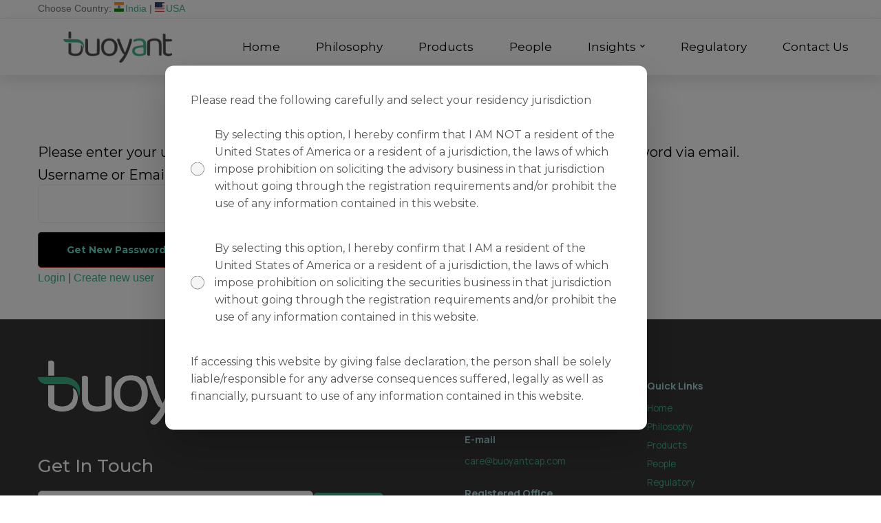

--- FILE ---
content_type: text/html; charset=UTF-8
request_url: https://www.buoyantcap.com/forgot-password-2/
body_size: 42060
content:
<!DOCTYPE html>

<html dir="ltr" lang="en-US" prefix="og: https://ogp.me/ns#" >
	
<head>
		<meta charset="UTF-8">
	<meta name="viewport" content="width=device-width, initial-scale=1">
	<link rel="profile" href="https://gmpg.org/xfn/11">
			<title>Forgot Password - Buoyant Capital</title>

		<!-- All in One SEO 4.4.6 - aioseo.com -->
		<meta name="robots" content="max-image-preview:large" />
		<link rel="canonical" href="https://www.buoyantcap.com/forgot-password-2/" />
		<meta name="generator" content="All in One SEO (AIOSEO) 4.4.6" />
		<meta property="og:locale" content="en_US" />
		<meta property="og:site_name" content="Buoyant Capital - Financial Market Expert" />
		<meta property="og:type" content="article" />
		<meta property="og:title" content="Forgot Password - Buoyant Capital" />
		<meta property="og:url" content="https://www.buoyantcap.com/forgot-password-2/" />
		<meta property="article:published_time" content="2020-02-04T07:08:02+00:00" />
		<meta property="article:modified_time" content="2020-02-04T07:08:02+00:00" />
		<meta name="twitter:card" content="summary_large_image" />
		<meta name="twitter:title" content="Forgot Password - Buoyant Capital" />
		<script type="application/ld+json" class="aioseo-schema">
			{"@context":"https:\/\/schema.org","@graph":[{"@type":"BreadcrumbList","@id":"https:\/\/www.buoyantcap.com\/forgot-password-2\/#breadcrumblist","itemListElement":[{"@type":"ListItem","@id":"https:\/\/www.buoyantcap.com\/#listItem","position":1,"item":{"@type":"WebPage","@id":"https:\/\/www.buoyantcap.com\/","name":"Home","description":"Maximize your investments with PMS in India and AIF Investments at Buoyant Capital. Take action now for financial growth and stability!","url":"https:\/\/www.buoyantcap.com\/"},"nextItem":"https:\/\/www.buoyantcap.com\/forgot-password-2\/#listItem"},{"@type":"ListItem","@id":"https:\/\/www.buoyantcap.com\/forgot-password-2\/#listItem","position":2,"item":{"@type":"WebPage","@id":"https:\/\/www.buoyantcap.com\/forgot-password-2\/","name":"Forgot Password","url":"https:\/\/www.buoyantcap.com\/forgot-password-2\/"},"previousItem":"https:\/\/www.buoyantcap.com\/#listItem"}]},{"@type":"Organization","@id":"https:\/\/www.buoyantcap.com\/#organization","name":"Buoyant Capital","url":"https:\/\/www.buoyantcap.com\/"},{"@type":"WebPage","@id":"https:\/\/www.buoyantcap.com\/forgot-password-2\/#webpage","url":"https:\/\/www.buoyantcap.com\/forgot-password-2\/","name":"Forgot Password - Buoyant Capital","inLanguage":"en-US","isPartOf":{"@id":"https:\/\/www.buoyantcap.com\/#website"},"breadcrumb":{"@id":"https:\/\/www.buoyantcap.com\/forgot-password-2\/#breadcrumblist"},"datePublished":"2020-02-04T07:08:02+00:00","dateModified":"2020-02-04T07:08:02+00:00"},{"@type":"WebSite","@id":"https:\/\/www.buoyantcap.com\/#website","url":"https:\/\/www.buoyantcap.com\/","name":"Buoyant Capital","description":"Financial Market Expert","inLanguage":"en-US","publisher":{"@id":"https:\/\/www.buoyantcap.com\/#organization"}}]}
		</script>
		<!-- All in One SEO -->

<link href='https://fonts.gstatic.com' crossorigin rel='preconnect' />
<link rel="alternate" type="application/rss+xml" title="Buoyant Capital &raquo; Feed" href="https://www.buoyantcap.com/feed/" />
<link rel="alternate" type="application/rss+xml" title="Buoyant Capital &raquo; Comments Feed" href="https://www.buoyantcap.com/comments/feed/" />
<style id='wp-img-auto-sizes-contain-inline-css' type='text/css'>
img:is([sizes=auto i],[sizes^="auto," i]){contain-intrinsic-size:3000px 1500px}
/*# sourceURL=wp-img-auto-sizes-contain-inline-css */
</style>
<link rel='stylesheet' id='wp-block-library-css' href='https://www.buoyantcap.com/wp-includes/css/dist/block-library/style.min.css' type='text/css' media='all' />
<style id='global-styles-inline-css' type='text/css'>
:root{--wp--preset--aspect-ratio--square: 1;--wp--preset--aspect-ratio--4-3: 4/3;--wp--preset--aspect-ratio--3-4: 3/4;--wp--preset--aspect-ratio--3-2: 3/2;--wp--preset--aspect-ratio--2-3: 2/3;--wp--preset--aspect-ratio--16-9: 16/9;--wp--preset--aspect-ratio--9-16: 9/16;--wp--preset--color--black: #000000;--wp--preset--color--cyan-bluish-gray: #abb8c3;--wp--preset--color--white: #ffffff;--wp--preset--color--pale-pink: #f78da7;--wp--preset--color--vivid-red: #cf2e2e;--wp--preset--color--luminous-vivid-orange: #ff6900;--wp--preset--color--luminous-vivid-amber: #fcb900;--wp--preset--color--light-green-cyan: #7bdcb5;--wp--preset--color--vivid-green-cyan: #00d084;--wp--preset--color--pale-cyan-blue: #8ed1fc;--wp--preset--color--vivid-cyan-blue: #0693e3;--wp--preset--color--vivid-purple: #9b51e0;--wp--preset--gradient--vivid-cyan-blue-to-vivid-purple: linear-gradient(135deg,rgb(6,147,227) 0%,rgb(155,81,224) 100%);--wp--preset--gradient--light-green-cyan-to-vivid-green-cyan: linear-gradient(135deg,rgb(122,220,180) 0%,rgb(0,208,130) 100%);--wp--preset--gradient--luminous-vivid-amber-to-luminous-vivid-orange: linear-gradient(135deg,rgb(252,185,0) 0%,rgb(255,105,0) 100%);--wp--preset--gradient--luminous-vivid-orange-to-vivid-red: linear-gradient(135deg,rgb(255,105,0) 0%,rgb(207,46,46) 100%);--wp--preset--gradient--very-light-gray-to-cyan-bluish-gray: linear-gradient(135deg,rgb(238,238,238) 0%,rgb(169,184,195) 100%);--wp--preset--gradient--cool-to-warm-spectrum: linear-gradient(135deg,rgb(74,234,220) 0%,rgb(151,120,209) 20%,rgb(207,42,186) 40%,rgb(238,44,130) 60%,rgb(251,105,98) 80%,rgb(254,248,76) 100%);--wp--preset--gradient--blush-light-purple: linear-gradient(135deg,rgb(255,206,236) 0%,rgb(152,150,240) 100%);--wp--preset--gradient--blush-bordeaux: linear-gradient(135deg,rgb(254,205,165) 0%,rgb(254,45,45) 50%,rgb(107,0,62) 100%);--wp--preset--gradient--luminous-dusk: linear-gradient(135deg,rgb(255,203,112) 0%,rgb(199,81,192) 50%,rgb(65,88,208) 100%);--wp--preset--gradient--pale-ocean: linear-gradient(135deg,rgb(255,245,203) 0%,rgb(182,227,212) 50%,rgb(51,167,181) 100%);--wp--preset--gradient--electric-grass: linear-gradient(135deg,rgb(202,248,128) 0%,rgb(113,206,126) 100%);--wp--preset--gradient--midnight: linear-gradient(135deg,rgb(2,3,129) 0%,rgb(40,116,252) 100%);--wp--preset--font-size--small: 13px;--wp--preset--font-size--medium: 20px;--wp--preset--font-size--large: 36px;--wp--preset--font-size--x-large: 42px;--wp--preset--spacing--20: 0.44rem;--wp--preset--spacing--30: 0.67rem;--wp--preset--spacing--40: 1rem;--wp--preset--spacing--50: 1.5rem;--wp--preset--spacing--60: 2.25rem;--wp--preset--spacing--70: 3.38rem;--wp--preset--spacing--80: 5.06rem;--wp--preset--shadow--natural: 6px 6px 9px rgba(0, 0, 0, 0.2);--wp--preset--shadow--deep: 12px 12px 50px rgba(0, 0, 0, 0.4);--wp--preset--shadow--sharp: 6px 6px 0px rgba(0, 0, 0, 0.2);--wp--preset--shadow--outlined: 6px 6px 0px -3px rgb(255, 255, 255), 6px 6px rgb(0, 0, 0);--wp--preset--shadow--crisp: 6px 6px 0px rgb(0, 0, 0);}:where(.is-layout-flex){gap: 0.5em;}:where(.is-layout-grid){gap: 0.5em;}body .is-layout-flex{display: flex;}.is-layout-flex{flex-wrap: wrap;align-items: center;}.is-layout-flex > :is(*, div){margin: 0;}body .is-layout-grid{display: grid;}.is-layout-grid > :is(*, div){margin: 0;}:where(.wp-block-columns.is-layout-flex){gap: 2em;}:where(.wp-block-columns.is-layout-grid){gap: 2em;}:where(.wp-block-post-template.is-layout-flex){gap: 1.25em;}:where(.wp-block-post-template.is-layout-grid){gap: 1.25em;}.has-black-color{color: var(--wp--preset--color--black) !important;}.has-cyan-bluish-gray-color{color: var(--wp--preset--color--cyan-bluish-gray) !important;}.has-white-color{color: var(--wp--preset--color--white) !important;}.has-pale-pink-color{color: var(--wp--preset--color--pale-pink) !important;}.has-vivid-red-color{color: var(--wp--preset--color--vivid-red) !important;}.has-luminous-vivid-orange-color{color: var(--wp--preset--color--luminous-vivid-orange) !important;}.has-luminous-vivid-amber-color{color: var(--wp--preset--color--luminous-vivid-amber) !important;}.has-light-green-cyan-color{color: var(--wp--preset--color--light-green-cyan) !important;}.has-vivid-green-cyan-color{color: var(--wp--preset--color--vivid-green-cyan) !important;}.has-pale-cyan-blue-color{color: var(--wp--preset--color--pale-cyan-blue) !important;}.has-vivid-cyan-blue-color{color: var(--wp--preset--color--vivid-cyan-blue) !important;}.has-vivid-purple-color{color: var(--wp--preset--color--vivid-purple) !important;}.has-black-background-color{background-color: var(--wp--preset--color--black) !important;}.has-cyan-bluish-gray-background-color{background-color: var(--wp--preset--color--cyan-bluish-gray) !important;}.has-white-background-color{background-color: var(--wp--preset--color--white) !important;}.has-pale-pink-background-color{background-color: var(--wp--preset--color--pale-pink) !important;}.has-vivid-red-background-color{background-color: var(--wp--preset--color--vivid-red) !important;}.has-luminous-vivid-orange-background-color{background-color: var(--wp--preset--color--luminous-vivid-orange) !important;}.has-luminous-vivid-amber-background-color{background-color: var(--wp--preset--color--luminous-vivid-amber) !important;}.has-light-green-cyan-background-color{background-color: var(--wp--preset--color--light-green-cyan) !important;}.has-vivid-green-cyan-background-color{background-color: var(--wp--preset--color--vivid-green-cyan) !important;}.has-pale-cyan-blue-background-color{background-color: var(--wp--preset--color--pale-cyan-blue) !important;}.has-vivid-cyan-blue-background-color{background-color: var(--wp--preset--color--vivid-cyan-blue) !important;}.has-vivid-purple-background-color{background-color: var(--wp--preset--color--vivid-purple) !important;}.has-black-border-color{border-color: var(--wp--preset--color--black) !important;}.has-cyan-bluish-gray-border-color{border-color: var(--wp--preset--color--cyan-bluish-gray) !important;}.has-white-border-color{border-color: var(--wp--preset--color--white) !important;}.has-pale-pink-border-color{border-color: var(--wp--preset--color--pale-pink) !important;}.has-vivid-red-border-color{border-color: var(--wp--preset--color--vivid-red) !important;}.has-luminous-vivid-orange-border-color{border-color: var(--wp--preset--color--luminous-vivid-orange) !important;}.has-luminous-vivid-amber-border-color{border-color: var(--wp--preset--color--luminous-vivid-amber) !important;}.has-light-green-cyan-border-color{border-color: var(--wp--preset--color--light-green-cyan) !important;}.has-vivid-green-cyan-border-color{border-color: var(--wp--preset--color--vivid-green-cyan) !important;}.has-pale-cyan-blue-border-color{border-color: var(--wp--preset--color--pale-cyan-blue) !important;}.has-vivid-cyan-blue-border-color{border-color: var(--wp--preset--color--vivid-cyan-blue) !important;}.has-vivid-purple-border-color{border-color: var(--wp--preset--color--vivid-purple) !important;}.has-vivid-cyan-blue-to-vivid-purple-gradient-background{background: var(--wp--preset--gradient--vivid-cyan-blue-to-vivid-purple) !important;}.has-light-green-cyan-to-vivid-green-cyan-gradient-background{background: var(--wp--preset--gradient--light-green-cyan-to-vivid-green-cyan) !important;}.has-luminous-vivid-amber-to-luminous-vivid-orange-gradient-background{background: var(--wp--preset--gradient--luminous-vivid-amber-to-luminous-vivid-orange) !important;}.has-luminous-vivid-orange-to-vivid-red-gradient-background{background: var(--wp--preset--gradient--luminous-vivid-orange-to-vivid-red) !important;}.has-very-light-gray-to-cyan-bluish-gray-gradient-background{background: var(--wp--preset--gradient--very-light-gray-to-cyan-bluish-gray) !important;}.has-cool-to-warm-spectrum-gradient-background{background: var(--wp--preset--gradient--cool-to-warm-spectrum) !important;}.has-blush-light-purple-gradient-background{background: var(--wp--preset--gradient--blush-light-purple) !important;}.has-blush-bordeaux-gradient-background{background: var(--wp--preset--gradient--blush-bordeaux) !important;}.has-luminous-dusk-gradient-background{background: var(--wp--preset--gradient--luminous-dusk) !important;}.has-pale-ocean-gradient-background{background: var(--wp--preset--gradient--pale-ocean) !important;}.has-electric-grass-gradient-background{background: var(--wp--preset--gradient--electric-grass) !important;}.has-midnight-gradient-background{background: var(--wp--preset--gradient--midnight) !important;}.has-small-font-size{font-size: var(--wp--preset--font-size--small) !important;}.has-medium-font-size{font-size: var(--wp--preset--font-size--medium) !important;}.has-large-font-size{font-size: var(--wp--preset--font-size--large) !important;}.has-x-large-font-size{font-size: var(--wp--preset--font-size--x-large) !important;}
/*# sourceURL=global-styles-inline-css */
</style>

<style id='classic-theme-styles-inline-css' type='text/css'>
/*! This file is auto-generated */
.wp-block-button__link{color:#fff;background-color:#32373c;border-radius:9999px;box-shadow:none;text-decoration:none;padding:calc(.667em + 2px) calc(1.333em + 2px);font-size:1.125em}.wp-block-file__button{background:#32373c;color:#fff;text-decoration:none}
/*# sourceURL=/wp-includes/css/classic-themes.min.css */
</style>
<link rel='stylesheet' id='uaf_client_css-css' href='https://www.buoyantcap.com/wp-content/uploads/useanyfont/uaf.css' type='text/css' media='all' />
<link rel='stylesheet' id='wpa-style-css' href='https://www.buoyantcap.com/wp-content/plugins/wp-accessibility/css/wpa-style.css' type='text/css' media='all' />
<style id='wpa-style-inline-css' type='text/css'>

.wpa-hide-ltr#skiplinks a, .wpa-hide-ltr#skiplinks a:hover, .wpa-hide-ltr#skiplinks a:visited {
	
}
.wpa-hide-ltr#skiplinks a:active,  .wpa-hide-ltr#skiplinks a:focus {
	background-color: #f1f1f1;
	box-shadow: 0 0 2px 2px rgba(0, 0, 0, 0.6);
	color: #0073aa;
	display: block;
	font-weight: 600;
	height: auto;
	line-height: normal;
	padding: 15px 23px 14px;
	position: absolute;
	left: 6px;
	top: var(--admin-bar-top);
	text-decoration: none;
	text-transform: none;
	width: auto;
	z-index: 100000;
}
	:root { --admin-bar-top : 7px; }
/*# sourceURL=wpa-style-inline-css */
</style>
<link rel='stylesheet' id='wpems-countdown-css-css' href='https://www.buoyantcap.com/wp-content/plugins/wp-events-manager/inc/libraries//countdown/css/jquery.countdown.css' type='text/css' media='all' />
<link rel='stylesheet' id='wpems-fronted-css-css' href='https://www.buoyantcap.com/wp-content/plugins/wp-events-manager/assets//css/frontend/events.min.css' type='text/css' media='all' />
<link rel='stylesheet' id='awsm-jobs-general-css' href='https://www.buoyantcap.com/wp-content/plugins/wp-job-openings/assets/css/general.min.css' type='text/css' media='all' />
<link rel='stylesheet' id='awsm-jobs-style-css' href='https://www.buoyantcap.com/wp-content/plugins/wp-job-openings/assets/css/style.min.css' type='text/css' media='all' />
<link rel='stylesheet' id='font-gilroy-css' href='https://www.buoyantcap.com/wp-content/themes/maxcoach/assets/fonts/gilroy/font-gilroy.css' type='text/css' media='all' />
<link rel='stylesheet' id='font-awesome-pro-css' href='https://www.buoyantcap.com/wp-content/themes/maxcoach/assets/fonts/awesome/css/fontawesome-all.min.css' type='text/css' media='all' />
<link rel='stylesheet' id='swiper-css' href='https://www.buoyantcap.com/wp-content/themes/maxcoach/assets/libs/swiper/css/swiper.min.css' type='text/css' media='all' />
<link rel='stylesheet' id='lightgallery-css' href='https://www.buoyantcap.com/wp-content/themes/maxcoach/assets/libs/lightGallery/css/lightgallery.min.css' type='text/css' media='all' />
<link rel='stylesheet' id='maxcoach-style-css' href='https://www.buoyantcap.com/wp-content/themes/maxcoach/style.css' type='text/css' media='all' />
<style id='maxcoach-style-inline-css' type='text/css'>
:root {
				--maxcoach-color-primary: #af1c11;
				--maxcoach-color-primary-rgb: 175, 28, 17;
				--maxcoach-color-secondary: #716f6f;
				--maxcoach-color-text: #696969;
				--maxcoach-color-heading: #af1c11;
				--maxcoach-color-link: #696969;
				--maxcoach-color-link-hover: #af1c11;
				--maxcoach-typography-body-font-family: Gilroy;
				--maxcoach-typography-body-font-size: 15px;
				--maxcoach-typography-body-font-weight: 400;
				--maxcoach-typography-body-line-height: 1.74;
				--maxcoach-typography-body-letter-spacing: 0em;
				--maxcoach-typography-headings-font-family: Roboto;
				--maxcoach-typography-headings-font-weight: 400;
				--maxcoach-typography-headings-line-height: 1.3;
				--maxcoach-typography-headings-letter-spacing: 0em;
			}
.boxed{max-width:1200px}::-moz-selection{color:#fff;background-color:#af1c11}::selection{color:#fff;background-color:#af1c11}mark,.primary-color.primary-color,.growl-close:hover,.tm-button.style-border,.tm-button.style-thick-border,.maxcoach-infinite-loader,.maxcoach-blog .post-title a:hover,.maxcoach-blog .post-categories a:hover,.maxcoach-blog-caption-style-03 .tm-button,.tm-portfolio .post-categories a:hover,.tm-portfolio .post-title a:hover,.maxcoach-pricing .price-wrap,.maxcoach-timeline.style-01 .title,.maxcoach-timeline.style-01 .timeline-dot,.tm-google-map .style-signal .animated-dot,.maxcoach-list .marker,.maxcoach-mailchimp-form-style-01 .form-submit,.maxcoach-pricing-style-02 .maxcoach-pricing .maxcoach-pricing-features li i,.tm-social-networks .link:hover,.tm-social-networks.style-solid-rounded-icon .link,.maxcoach-team-member-style-01 .social-networks a:hover,.elementor-widget-tm-testimonial .testimonial-quote-icon,.maxcoach-modern-carousel-style-02 .slide-button,.tm-slider a:hover .heading,.woosw-area .woosw-inner .woosw-content .woosw-content-bot .woosw-content-bot-inner .woosw-page a:hover,.woosw-continue:hover,.tm-menu .menu-price,.woocommerce-widget-layered-nav-list a:hover,.entry-post-tags a:hover,.post-share a:hover,.post-share.style-01 .share-media .share-icon,.blog-nav-links h6:before,.header-search-form .search-submit,.widget_search .search-submit,.widget_product_search .search-submit,.page-main-content .search-form .search-submit,.page-sidebar .widget_pages .current-menu-item>a,.page-sidebar .widget_nav_menu .current-menu-item>a,.page-sidebar .insight-core-bmw .current-menu-item>a,.comment-list .comment-actions a:hover,.portfolio-nav-links.style-01 .inner>a:hover,.portfolio-nav-links.style-02 .nav-list .hover,.maxcoach-main-post .course-price,.learn-press-content-protected-message a,.maxcoach-fake-select-wrap .maxcoach-fake-select li.selected:before,.maxcoach-course .course-info .course-price,.maxcoach-course .course-title a:hover,.learn-press-checkout .lp-list-table td.course-total,.learn-press-checkout .lp-list-table .cart-subtotal td,.learn-press-checkout .lp-list-table .order-total td,.single-lp_course .lp-single-course .course-author .author-social-networks a:hover,.single-lp_course .course-curriculum ul.curriculum-sections .section-content .course-item.has-status.passed .course-item-status,.widget_lp-widget-recent-courses .course-price,.single-lp_course .lp-single-course .course-price,.entry-course-share .share-media,.single-course-layout-02 .lp-single-course .entry-course-share .tm-button,.elementor-widget-tm-icon-box.maxcoach-icon-box-style-01 .maxcoach-box:hover div.tm-button.style-text,.elementor-widget-tm-icon-box.maxcoach-icon-box-style-01 a.tm-button.style-text:hover,.tm-image-box.maxcoach-box:hover div.tm-button.style-text,.tm-image-box a.tm-button.style-text:hover,.maxcoach-event-carousel .event-date,.maxcoach-event-carousel .tm-button.style-flat,.maxcoach-event .tm-button.style-flat,.maxcoach-event-grid .event-date--day,.maxcoach-event-grid.style-minimal .event-caption:before,.event-price,.event-register-message a,.maxcoach-event-grid.style-one-left-featured .normal-events .event-date,.tp_single_event .entry-meta .meta-icon{color:#af1c11}.primary-background-color,.wp-block-tag-cloud a:hover,.wp-block-calendar #today,.header-search-form .search-submit:hover,.maxcoach-fake-select-wrap .maxcoach-fake-select li:hover,.maxcoach-progress .progress-bar,.maxcoach-link-animate-border .heading-primary a mark:after,.tm-button.style-flat:before,.tm-button.style-border:after,.tm-button.style-thick-border:after,.maxcoach-tab-nav-buttons button:hover,.maxcoach-list .badge,.maxcoach-blog-caption-style-03 .tm-button.style-bottom-line .button-content-wrapper:after,.hint--primary:after,[data-fp-section-skin='dark'] #fp-nav ul li a span,[data-fp-section-skin='dark'] .fp-slidesNav ul li a span,.page-scroll-up,.top-bar-01 .top-bar-button,.tm-social-networks.style-flat-rounded-icon .link:hover,.tm-swiper .swiper-pagination-progressbar .swiper-pagination-progressbar-fill,.tm-social-networks.style-flat-rounded-icon .link,.tm-social-networks.style-solid-rounded-icon .link:hover,.portfolio-overlay-group-01.portfolio-overlay-colored-faded .post-overlay,.maxcoach-modern-carousel .slide-tag,.maxcoach-light-gallery .maxcoach-box .maxcoach-overlay,.maxcoach-accordion-style-02 .maxcoach-accordion .accordion-section.active .accordion-header,.maxcoach-accordion-style-02 .maxcoach-accordion .accordion-section:hover .accordion-header,.maxcoach-mailchimp-form-style-01 .form-submit:hover,.maxcoach-modern-carousel-style-02 .slide-button:after,.nav-links a:hover,.page-sidebar .insight-core-bmw li:hover a,.page-sidebar .insight-core-bmw li.current-menu-item a,.single-post .entry-post-feature.post-quote,.post-share.style-01 .share-media:hover .share-icon,.entry-portfolio-feature .gallery-item .overlay,.widget .tagcloud a:hover,.widget_calendar #today,.widget_search .search-submit:hover,.widget_product_search .search-submit:hover,.page-main-content .search-form .search-submit:hover,.woocommerce .select2-container--default .select2-results__option--highlighted[aria-selected],.select2-container--default .select2-results__option[aria-selected=true],.select2-container--default .select2-results__option[data-selected=true],.course-caption-style-02 .maxcoach-course .course-info .course-price,.course-caption-style-04 .maxcoach-course .course-info .course-price,.course-caption-style-05 .maxcoach-course .course-info .course-price,.course-caption-style-07 .maxcoach-course .course-info .course-price,.profile .author-social-networks a:hover,.profile .lp-tab-sections .section-tab.active span:after,#learn-press-course-tabs ul.learn-press-nav-tabs .course-nav:before,.learnpress .learn-press-progress .progress-bg .progress-active,.learnpress .learn-press-course-results-progress .items-progress .lp-course-status .grade.passed,.learnpress .learn-press-course-results-progress .course-progress .lp-course-status .grade.passed{background-color:#af1c11}.primary-background-color-important,.lg-progress-bar .lg-progress{background-color:#af1c11!important}.wp-block-quote,.wp-block-quote.has-text-align-right,.wp-block-quote.has-text-align-right,.tm-button.style-border,.tm-button.style-thick-border,.maxcoach-tab-nav-buttons button:hover,.maxcoach-fake-select-wrap.focused .maxcoach-fake-select-current,.maxcoach-fake-select-wrap .maxcoach-fake-select-current:hover,.page-search-popup .search-field,.tm-social-networks.style-solid-rounded-icon .link,.tm-popup-video.type-button .video-play,.widget_pages .current-menu-item,.widget_nav_menu .current-menu-item,.insight-core-bmw .current-menu-item,.page-sidebar .insight-core-bmw li:hover a,.page-sidebar .insight-core-bmw li.current-menu-item a,.course-caption-style-07 .maxcoach-course .course-wrapper:hover .course-thumbnail-wrapper,.course-caption-style-09 .maxcoach-course .course-wrapper:hover .course-info{border-color:#af1c11}.single-product .woo-single-gallery .maxcoach-thumbs-swiper .swiper-slide:hover img,.single-product .woo-single-gallery .maxcoach-thumbs-swiper .swiper-slide-thumb-active img,.lg-outer .lg-thumb-item.active,.lg-outer .lg-thumb-item:hover{border-color:#af1c11!important}.hint--primary.hint--top-left:before,.hint--primary.hint--top-right:before,.hint--primary.hint--top:before{border-top-color:#af1c11}.hint--primary.hint--right:before{border-right-color:#af1c11}.hint--primary.hint--bottom-left:before,.hint--primary.hint--bottom-right:before,.hint--primary.hint--bottom:before,.maxcoach-tabpanel.maxcoach-tabpanel-horizontal>.maxcoach-nav-tabs li.active a{border-bottom-color:#af1c11}.hint--primary.hint--left:before,.tm-popup-video.type-button .video-play-icon:before{border-left-color:#af1c11}.maxcoach-accordion-style-01 .maxcoach-accordion .accordion-section.active .accordion-header,.maxcoach-accordion-style-01 .maxcoach-accordion .accordion-section:hover .accordion-header{background-color:rgba(175,28,17,0.7)}.portfolio-overlay-group-01 .post-overlay{background-color:rgba(175,28,17,0.8)}.maxcoach-testimonial-style-07 .testimonial-item{background-color:rgba(175,28,17,0.1)}.secondary-color,.elementor-widget-tm-icon-box.maxcoach-icon-box-style-01 .tm-icon-box .heading,.maxcoach-blog-zigzag .post-title,.maxcoach-event-grid.style-one-left-featured .featured-event .event-date .event-date--month,.course-caption-style-02 .maxcoach-course .course-title{color:#716f6f}.secondary-background-color,.tm-button.style-flat:after,.hint--secondary:after,.course-caption-style-11 .course-price,.dpn-zvc-single-content-wrapper .dpn-zvc-sidebar-wrapper .dpn-zvc-sidebar-box .join-links .btn.btn-start-link{background-color:#716f6f}.maxcoach-event .event-overlay-background,.maxcoach-event-carousel .event-overlay-background{background-color:rgba(113,111,111,0.6)}.tm-zoom-meeting .zoom-countdown .countdown-content .text{color:rgba(113,111,111,0.7)}.hint--secondary.hint--top-left:before,.hint--secondary.hint--top-right:before,.hint--secondary.hint--top:before{border-top-color:#716f6f}.hint--secondary.hint--right:before{border-right-color:#716f6f}.hint--secondary.hint--bottom-left:before,.hint--secondary.hint--bottom-right:before,.hint--secondary.hint--bottom:before{border-bottom-color:#716f6f}.hint--secondary.hint--left:before{border-left-color:#716f6f}.secondary-border-color{border-color:#716f6f}.maxcoach-modern-carousel-02 .slide-decorate-text{color:rgba(113,111,111,0.15)}.lg-backdrop{background-color:#000 !important}
/*# sourceURL=maxcoach-style-inline-css */
</style>
<link rel='stylesheet' id='perfect-scrollbar-css' href='https://www.buoyantcap.com/wp-content/themes/maxcoach/assets/libs/perfect-scrollbar/css/perfect-scrollbar.min.css' type='text/css' media='all' />
<link rel='stylesheet' id='perfect-scrollbar-woosw-css' href='https://www.buoyantcap.com/wp-content/themes/maxcoach/assets/libs/perfect-scrollbar/css/custom-theme.css' type='text/css' media='all' />
<link rel='stylesheet' id='elementor-icons-css' href='https://www.buoyantcap.com/wp-content/plugins/elementor/assets/lib/eicons/css/elementor-icons.min.css' type='text/css' media='all' />
<link rel='stylesheet' id='elementor-frontend-legacy-css' href='https://www.buoyantcap.com/wp-content/plugins/elementor/assets/css/frontend-legacy.min.css' type='text/css' media='all' />
<link rel='stylesheet' id='elementor-frontend-css' href='https://www.buoyantcap.com/wp-content/plugins/elementor/assets/css/frontend-lite.min.css' type='text/css' media='all' />
<link rel='stylesheet' id='elementor-post-1867-css' href='https://www.buoyantcap.com/wp-content/uploads/elementor/css/post-1867.css' type='text/css' media='all' />
<link rel='stylesheet' id='elementor-pro-css' href='https://www.buoyantcap.com/wp-content/plugins/elementor-pro/assets/css/frontend-lite.min.css' type='text/css' media='all' />
<link rel='stylesheet' id='elementor-post-230-css' href='https://www.buoyantcap.com/wp-content/uploads/elementor/css/post-230.css' type='text/css' media='all' />
<link rel='stylesheet' id='rtbs-css' href='https://www.buoyantcap.com/wp-content/plugins/responsive-tabs/inc/css/rtbs_style.min.css' type='text/css' media='all' />
<link rel='stylesheet' id='sib-front-css-css' href='https://www.buoyantcap.com/wp-content/plugins/mailin/css/mailin-front.css' type='text/css' media='all' />
<link rel='stylesheet' id='google-fonts-1-css' href='https://fonts.googleapis.com/css?family=Manrope%3A100%2C100italic%2C200%2C200italic%2C300%2C300italic%2C400%2C400italic%2C500%2C500italic%2C600%2C600italic%2C700%2C700italic%2C800%2C800italic%2C900%2C900italic%7CRoboto%3A100%2C100italic%2C200%2C200italic%2C300%2C300italic%2C400%2C400italic%2C500%2C500italic%2C600%2C600italic%2C700%2C700italic%2C800%2C800italic%2C900%2C900italic%7CMontserrat%3A100%2C100italic%2C200%2C200italic%2C300%2C300italic%2C400%2C400italic%2C500%2C500italic%2C600%2C600italic%2C700%2C700italic%2C800%2C800italic%2C900%2C900italic&#038;display=auto' type='text/css' media='all' />
<link rel="preconnect" href="https://fonts.gstatic.com/" crossorigin><script type="text/javascript" src="https://www.buoyantcap.com/wp-includes/js/jquery/jquery.min.js" id="jquery-core-js"></script>
<script type="text/javascript" src="https://www.buoyantcap.com/wp-includes/js/jquery/jquery-migrate.min.js" id="jquery-migrate-js"></script>
<script type="text/javascript" src="https://www.buoyantcap.com/wp-content/plugins/responsive-tabs/inc/js/rtbs.min.js" id="rtbs-js"></script>
<script type="text/javascript" id="sib-front-js-js-extra">
/* <![CDATA[ */
var sibErrMsg = {"invalidMail":"Please fill out valid email address","requiredField":"Please fill out required fields","invalidDateFormat":"Please fill out valid date format","invalidSMSFormat":"Please fill out valid phone number"};
var ajax_sib_front_object = {"ajax_url":"https://www.buoyantcap.com/wp-admin/admin-ajax.php","ajax_nonce":"aee428baa5","flag_url":"https://www.buoyantcap.com/wp-content/plugins/mailin/img/flags/"};
//# sourceURL=sib-front-js-js-extra
/* ]]> */
</script>
<script type="text/javascript" src="https://www.buoyantcap.com/wp-content/plugins/mailin/js/mailin-front.js" id="sib-front-js-js"></script>
<link rel="https://api.w.org/" href="https://www.buoyantcap.com/wp-json/" /><link rel="alternate" title="JSON" type="application/json" href="https://www.buoyantcap.com/wp-json/wp/v2/pages/1918" /><link rel="EditURI" type="application/rsd+xml" title="RSD" href="https://www.buoyantcap.com/xmlrpc.php?rsd" />
<meta name="generator" content="WordPress 6.9" />
<link rel='shortlink' href='https://www.buoyantcap.com/?p=1918' />
<meta name="google-site-verification" content="qLt_i7EK9b1GDo976vfQTkYGBHlJ-RvpXWj-vjX8ukk" />
<meta name="generator" content="Elementor 3.16.4; features: e_optimized_css_loading, additional_custom_breakpoints; settings: css_print_method-external, google_font-enabled, font_display-auto">
<script type="text/javascript">
							(function() {
								window.sib ={equeue:[],client_key:"ktqacmhid4cp5kqcjk3dmpz5"};/* OPTIONAL: email for identify request*/
							window.sib.email_id = "";
							window.sendinblue = {}; for (var j = ['track', 'identify', 'trackLink', 'page'], i = 0; i < j.length; i++) { (function(k) { window.sendinblue[k] = function() { var arg = Array.prototype.slice.call(arguments); (window.sib[k] || function() { var t = {}; t[k] = arg; window.sib.equeue.push(t);})(arg[0], arg[1], arg[2]);};})(j[i]);}var n = document.createElement("script"),i = document.getElementsByTagName("script")[0]; n.type = "text/javascript", n.id = "sendinblue-js", n.async = !0, n.src = "https://sibautomation.com/sa.js?plugin=wordpress&key=" + window.sib.client_key, i.parentNode.insertBefore(n, i), window.sendinblue.page();})();
							</script><meta name="generator" content="Powered by Slider Revolution 6.6.4 - responsive, Mobile-Friendly Slider Plugin for WordPress with comfortable drag and drop interface." />
<link rel="icon" href="https://www.buoyantcap.com/wp-content/uploads/2025/05/cropped-Buoyant-Logo-just-b-white-BG-scaled-1-32x32.png" sizes="32x32" />
<link rel="icon" href="https://www.buoyantcap.com/wp-content/uploads/2025/05/cropped-Buoyant-Logo-just-b-white-BG-scaled-1-192x192.png" sizes="192x192" />
<link rel="apple-touch-icon" href="https://www.buoyantcap.com/wp-content/uploads/2025/05/cropped-Buoyant-Logo-just-b-white-BG-scaled-1-180x180.png" />
<meta name="msapplication-TileImage" content="https://www.buoyantcap.com/wp-content/uploads/2025/05/cropped-Buoyant-Logo-just-b-white-BG-scaled-1-270x270.png" />
<script>function setREVStartSize(e){
			//window.requestAnimationFrame(function() {
				window.RSIW = window.RSIW===undefined ? window.innerWidth : window.RSIW;
				window.RSIH = window.RSIH===undefined ? window.innerHeight : window.RSIH;
				try {
					var pw = document.getElementById(e.c).parentNode.offsetWidth,
						newh;
					pw = pw===0 || isNaN(pw) || (e.l=="fullwidth" || e.layout=="fullwidth") ? window.RSIW : pw;
					e.tabw = e.tabw===undefined ? 0 : parseInt(e.tabw);
					e.thumbw = e.thumbw===undefined ? 0 : parseInt(e.thumbw);
					e.tabh = e.tabh===undefined ? 0 : parseInt(e.tabh);
					e.thumbh = e.thumbh===undefined ? 0 : parseInt(e.thumbh);
					e.tabhide = e.tabhide===undefined ? 0 : parseInt(e.tabhide);
					e.thumbhide = e.thumbhide===undefined ? 0 : parseInt(e.thumbhide);
					e.mh = e.mh===undefined || e.mh=="" || e.mh==="auto" ? 0 : parseInt(e.mh,0);
					if(e.layout==="fullscreen" || e.l==="fullscreen")
						newh = Math.max(e.mh,window.RSIH);
					else{
						e.gw = Array.isArray(e.gw) ? e.gw : [e.gw];
						for (var i in e.rl) if (e.gw[i]===undefined || e.gw[i]===0) e.gw[i] = e.gw[i-1];
						e.gh = e.el===undefined || e.el==="" || (Array.isArray(e.el) && e.el.length==0)? e.gh : e.el;
						e.gh = Array.isArray(e.gh) ? e.gh : [e.gh];
						for (var i in e.rl) if (e.gh[i]===undefined || e.gh[i]===0) e.gh[i] = e.gh[i-1];
											
						var nl = new Array(e.rl.length),
							ix = 0,
							sl;
						e.tabw = e.tabhide>=pw ? 0 : e.tabw;
						e.thumbw = e.thumbhide>=pw ? 0 : e.thumbw;
						e.tabh = e.tabhide>=pw ? 0 : e.tabh;
						e.thumbh = e.thumbhide>=pw ? 0 : e.thumbh;
						for (var i in e.rl) nl[i] = e.rl[i]<window.RSIW ? 0 : e.rl[i];
						sl = nl[0];
						for (var i in nl) if (sl>nl[i] && nl[i]>0) { sl = nl[i]; ix=i;}
						var m = pw>(e.gw[ix]+e.tabw+e.thumbw) ? 1 : (pw-(e.tabw+e.thumbw)) / (e.gw[ix]);
						newh =  (e.gh[ix] * m) + (e.tabh + e.thumbh);
					}
					var el = document.getElementById(e.c);
					if (el!==null && el) el.style.height = newh+"px";
					el = document.getElementById(e.c+"_wrapper");
					if (el!==null && el) {
						el.style.height = newh+"px";
						el.style.display = "block";
					}
				} catch(e){
					console.log("Failure at Presize of Slider:" + e)
				}
			//});
		  };</script>
		<style type="text/css" id="wp-custom-css">
			/* =========================================================
   NUCLEAR FIX: FORCE CHECKBOX VISIBILITY
   (Paste at the VERY TOP of Additional CSS)
   ========================================================= */

/* --- 1. POPUP CONTAINER --- */
body div.container-popup {
    background-color: #ffffff !important;
    border-radius: 12px !important;
    border: none !important;
    box-shadow: 0 25px 60px rgba(0, 0, 0, 0.2) !important;
    padding: 40px 50px !important;
    max-width: 700px !important;
    width: 90% !important;
    margin: 0 auto !important;
    box-sizing: border-box !important;
    position: relative !important;
}

/* --- 2. TEXT STYLING --- */
body div.container-popup p,
body div.container-popup span,
body div.container-popup div {
    font-family: 'Montserrat', sans-serif !important;
    font-size: 16px !important;
    line-height: 1.6 !important;
    color: #555 !important;
}
body div.container-popup p {
    margin-bottom: 20px !important;
}

/* --- 3. CHECKBOX RESURRECTION (Aggressive Fix) --- */

/* Wrapper Span: Make it visible but transparent so it doesn't block the input */
body div.container-popup span.input-check {
    display: inline-block !important;
    visibility: visible !important;
    opacity: 1 !important;
    width: auto !important;
    height: auto !important;
    background: transparent !important;
    border: none !important;
    position: relative !important; /* Keep it in flow */
    margin-right: 15px !important;
}

/* Hide the Theme's "Ghost" Icon */
body div.container-popup span.input-check::before,
body div.container-popup span.input-check::after {
    display: none !important;
    content: none !important;
}

/* The Input Itself: FORCE it to show */
body div.container-popup input[type="radio"], 
body div.container-popup input[type="checkbox"] {
    /* 1. Layout */
    display: inline-block !important;
    position: relative !important; /* Move it back into the layout */
    top: auto !important;
    left: auto !important;
    
    /* 2. Size */
    width: 20px !important;
    height: 20px !important;
    min-width: 20px !important; /* Prevent squashing */
    min-height: 20px !important;
    
    /* 3. Visibility (Undo all hiding tricks) */
    opacity: 1 !important;
    visibility: visible !important;
    clip: auto !important;       /* Un-crop the element */
    clip-path: none !important;  /* Un-crop modern browsers */
    z-index: 99999 !important;   /* Bring to very front */
    
    /* 4. Style */
    appearance: auto !important; /* Force native look */
    -webkit-appearance: auto !important;
    accent-color: #3EB489 !important;
    outline: none !important;
    box-shadow: none !important;
    margin: 0 !important;
}

/* --- 4. ALIGNMENT --- */
body div.container-popup label {
    display: flex !important;
    flex-direction: row !important;
    align-items: center !important; /* Align vertically center */
    padding-left: 0 !important;
    margin-bottom: 15px !important;
    cursor: pointer !important;
    color: #444 !important;
}

/* --- 5. BUTTON STYLING --- */
a.btn.btn-primary.custmbtn,
body div.container-popup .btn,
body div.container-popup input[type="submit"] {
    background-color: #3EB489 !important; 
    border-color: #3EB489 !important;
    color: #ffffff !important;
    border-radius: 50px !important;
    padding: 12px 40px !important;
    font-family: 'Montserrat', sans-serif !important;
    font-weight: 700 !important;
    text-transform: uppercase !important;
    letter-spacing: 1px !important;
    font-size: 15px !important;
    display: table !important; 
    margin: 30px auto 0 auto !important; 
    box-shadow: none !important;
    transition: all 0.3s ease !important;
    opacity: 1 !important;
}

/* Button Hover */
a.btn.btn-primary.custmbtn:hover,
body div.container-popup .btn:hover {
    background-color: #2e9e75 !important;
    transform: translateY(-2px);
    box-shadow: 0 10px 20px rgba(0,0,0,0.15) !important;
    color: #fff !important;
}
@import url('https://fonts.googleapis.com/css2?family=Oswald:wght@200;300;400;500;600;700&display=swap');

/* =========================================
   1. YOUR ORIGINAL STYLES (Preserved)
   ========================================= */
.ig_action_bar.ig_solid .ig_data { float: none!important; text-align: center!important; max-width: 100%!important; }
.btn{ display: inline-block !important; font-weight: 400; color: #212529; text-align: center; vertical-align: middle; background-color: transparent; border: 1px solid transparent; padding: 10px 30px; font-size: 1rem; line-height: 1.5; border-radius: 50px; transition: color .15s ease-in-out,background-color .15s ease-in-out,border-color .15s ease-in-out,box-shadow .15s ease-in-out; width: auto; font-family: 'Montserrat'; font-style: normal; font-weight: 700; font-size: 20px; }
.btn.btn-wh{ background-color:#fff; color:#3EB489; }
.btn.btn-wh:hover{ background-color:rgba(255, 255, 255, 0.3); border-color:#fff; color:#fff !important; }
.header-right{ display:none !important; }
#menu-primary{ float:right !important; text-align:right; }
#page-header-inner{ box-shadow: 0 8px 20px 0 rgb(0 0 0 / 10%); }
.blk{color:#4c4c4c;}
.grn{color:#20AD96;}
.description, p{ font-family:Manrope!important; font-size:20px!important; line-height:30px!important; }
.ab-arrow-box{ max-width: 715px; width: 100%; max-height: 727px; height: auto; position: absolute; top: -450px; left: 0; z-index: 1000; }
.leader-slider-box .swiper-slide .slide-wrapper{ display: block; padding: 30px; }
.leader-slider-box .swiper-slide .slide-wrapper .slide-image{ width:100%; height:210px; border-radius: 0; border: 1px solid #ddd; }
.leader-slider-box .swiper-slide .slide-wrapper .slide-image > img { display:block; height:100%; width: 100%; margin:0 auto; object-fit: cover; }
.leader-slider-box .swiper-slide .slide-wrapper .slide-layers { padding:20px 0 0 0 !important; }
.leader-slider-box .swiper-slide-visible .slide-wrapper { box-shadow: -2px 10px 30px rgba(51, 51, 51, 0.2); }
.leader-slider-box .swiper-slide-visible .slide-wrapper .slide-content .slide-tags{ margin:0; }
.leader-slider-box{ padding-bottom:50px; }
.leader-slider-box .swiper-slide-visible .slide-wrapper .slide-content .slide-tag{ background-color:transparent !important; font:700 35px/1.2 Oswald; color:#585858; padding:0; margin:0; text-transform:uppercase; }
.leader-slider-box .swiper-slide-visible .slide-wrapper .slide-content .title-wrap{ font:600 20px/1.2 Montserrat; color:#3EB489; text-transform:uppercase; }
.leader-slider-box .swiper-slide-visible .slide-wrapper .slide-content .description{ font:400 16px/1.5 Montserrat !important; color:#4D4D4D; }
.tm-swiper .swiper-pagination-bullet:hover, .tm-swiper .swiper-pagination-bullet.swiper-pagination-bullet-active { color: #3EB489; }
.tm-swiper .swiper-nav-button { border-color: #404040; background: #404040; color: #fff; opacity: 1; }
.maxcoach-modern-carousel .slide-tag{ background-color:transparent !important; }
@media (max-width:1199px){ .header-right { display: block !important; } .header-right .page-open-mobile-menu { float: right; margin: -50px 0 0 0; } .page-mobile-menu-content { background-color:#20ad96; } .elementor-7538 .elementor-element.elementor-element-3fee3f2 .elementor-heading-title, .elementor-7538 .elementor-element.elementor-element-2a7bc34 .elementor-heading-title{ font-size:45px; line-height:50px; } }
@media (max-width: 767px){ .header-right .page-open-mobile-menu { margin: 20px 0 0 0; } .header-right .page-open-components{ display: none !important; } .tm-swiper.v-stretch > .swiper-inner > .swiper-container > .swiper-wrapper > .swiper-slide { width: 100% !important; margin: 0 10px 10px !important; } .maxcoach-blog .grid-item { width: 100% !important; margin: 0 auto 10px !important; } .elementor-section-full_width .element-3a97f94b.animated.slideInLeft .elementor-heading-title.elementor-size-default{ font-size:75px !important; } .ab-arrow-box { top: -260px; } .leader-slider-box .swiper-wrapper .swiper-slide{ width:85% !important; margin:0 15px !important } }
.page-title-bar-inner .page-title-bar-heading, .insight_core_breadcrumb, .entry-post-categories, .widget_search .widget-title{ display:none !important; }
.page-title-bar-01 .page-title-bar-inner { padding-top: 1px !important; padding-bottom: 41px!important; background-color:#ffffff; }
.elementor-kit-1867 h1 { font-size: 35px!important; font-family: "PublicoHeadline"!important; }
.page-sidebar-content{ margin-top:37px!important; }
header#page-header { display: block !important; background-color: #fff !important; height: 80px; }
#menu-buoyant_main li.menu-item a .menu-item-title, .desktop-menu .sm-simple .simple-menu a, .desktop-menu .sm-simple .simple-menu a *{ font:400 20px/22px 'Montserrat', sans-serif !important; color:#000; }
#menu-buoyant_main li.menu-item a:hover .menu-item-title, .desktop-menu .sm-simple .simple-menu a:hover, .desktop-menu .sm-simple .simple-menu a:hover, #menu-buoyant_main li.current-menu-item a .menu-item-title{ color:#47B18B; text-decoration:none !important; }

/* --- MENU DROPDOWN FIX --- */
#menu-buoyant_main li.menu-item:focus-within > ul.sub-menu,
#menu-buoyant_main li.menu-item:focus-within > ul.children,
.desktop-menu li:focus-within > ul { display: block !important; visibility: visible !important; opacity: 1 !important; z-index: 99999; }
.nav-links-hover-style-01 .menu--primary .menu__container > li > a > .menu-item-wrap:after{ display:none; }

/* ... [Rest of styles preserved] ... */
.elementor-7538 .elementor-element.elementor-element-f96ca93:not(.elementor-motion-effects-element-type-background), .elementor-7538 .elementor-element.elementor-element-f96ca93 > .elementor-motion-effects-container > .elementor-motion-effects-layer { background-size: cover; }
#page-footer .maxcoach-list { display: block; margin:30px 0 0 0; }
#page-footer .maxcoach-list-layout-columns .item { padding: 0 0 15px; margin: 0 !important; width: 100%; }
#page-footer .maxcoach-list .link .text{ font:400 20px/25px 'Montserrat', sans-serif !important; color:#fff; }
.elementor-7538 .elementor-element.elementor-element-f96ca93 > .elementor-background-overlay{ opacity: 0.6; }
.elementor-element-f96ca93 .elementor-element-4c3b51e .elementor-column-wrap{ justify-content: end; }
.elementor-element-4c3b51e > .elementor-column-wrap > .elementor-widget-wrap{ margin:0; }
.elementor-element-f96ca93 .elementor-element-4c3b51e .elementor-widget-image-carousel .swiper-slide .swiper-slide-inner > img{ border-radius:0 0 8px 8px; }
.elementor-element-59a08b3 .elementor-col-25 .elementor-column-wrap{ padding:0 8px !important; }
.box-para-sm { margin: -120px auto 0; padding: 30px 20px; height: 235px; width: 100%; display: -webkit-box; display: -ms-flexbox; display: flex; -ms-flex-wrap: wrap; flex-wrap: wrap; align-items: center; justify-content: center; }
.elementor-7538 .elementor-element.elementor-element-87c522d { padding:30px 0; }
.why-para-each { max-width: 425px; width: 100%; }
.leader-slider-box .swiper-slide .slide-wrapper .slide-layers { padding: 0 20px; }
.sec-heading, .sec-heading3{ margin:0; }
.elementor-7538 .elementor-element.elementor-element-6e79d70 { padding: 10px 0px 30px 0px; }
section.elementor-element-2f4b5e2{ padding-bottom:30px; }
.said-box-each .maxcoach-blog-caption-style-02 .post-wrapper { border-radius: 0; }
.said-box-each .maxcoach-blog-caption-style-02 .post-wrapper .post-title{ font:500 20px/22px 'Montserrat', sans-serif !important; color:#4D4D4D }
.said-box-each .post-caption .post-footer .tm-button, .said-box-each .post-caption .post-footer .tm-button:before, .said-box-each .post-caption .post-footer .tm-button *, .said-box-each .post-caption .post-footer .tm-button:after{ background-color: transparent; color: #3EB489; font: 700 20px/22px 'Montserrat', sans-serif !important; padding: 0; margin: 0; height: auto; min-height: unset; white-space: normal; text-align: left; }
.said-box-each .maxcoach-blog .post-item { width: 100% !important; }
.elementor-element.elementor-element-02d1ef3 { padding: 50px 0px; }
.elementor-element.elementor-element-02d1ef3 { transition: background 0.3s, border 0.3s, border-radius 0.3s, box-shadow 0.3s; padding: 50px 0px; }
.rgt-align { text-align: right; float: right; }
#page-footer .elementor-element-157493c{ margin: -30px 0 0 !important; }
.elementor-element-80b8c59 .elementor-text-editor > p{ color: #D7D7D7; font:400 20px/22px 'Montserrat', sans-serif !important; }
.elementor-element-02d1ef3 .elementor-text-editor .sec-heading3{ font-weight:700 !important; }
.sec-heading{ font-weight:800 !important; }
#menu-buoyant_main li.menu-item a .menu-item-title, .desktop-menu .sm-simple .simple-menu a, .desktop-menu .sm-simple .simple-menu a *{ font-size:17px !important; }
.elementor-7538 .elementor-element.elementor-element-3fee3f2 > .elementor-widget-container{ padding-bottom:25px; }
.bapara { margin: 25px 0 45px; }
.glance-box-each{ height:280px !important; width:380px; display: -webkit-box; display: -ms-flexbox; display: flex; -ms-flex-wrap: wrap; flex-wrap: wrap; align-items: center; justify-content: left;  }
.elementor-7538 .elementor-element.elementor-element-4bce83f{ padding: 0 0 50px; }
.elementor-element-2f4b5e2 .maxcoach-blog-caption-style-02 .post-caption { display: -webkit-box; display: -ms-flexbox; display: flex; -ms-flex-wrap: wrap; flex-wrap: wrap; align-items: center; justify-content: left; height: 210px; margin: 0 auto; }
.elementor-element.elementor-element-02d1ef3{ padding-top:105px !important; }
.elementor-element-ad30181{ padding-bottom:50px; }
.elementor-element-6e79d70 .memo-box .grid-item .maxcoach-box .post-caption .post-excerpt { height: 140px; }
.elementor-element-6e79d70 .maxcoach-blog-caption-style-02 .post-title { height:60px; }
.elementor-element-06b6dc7 .tm-swiper .swiper-pagination-bullet{ margin: 0; }
.elementor-7538 .elementor-element.elementor-element-9763502{ padding-bottom:10px; }
.elementor-7538 .elementor-element.elementor-element-3d458ca, .elementor-7538 .elementor-element.elementor-element-09a3c86{ padding-top:30px; }
.elementor-7538 .elementor-element.elementor-element-4bce83f, .elementor-element-06b6dc7, section.elementor-element-2f4b5e2{ padding-bottom:30px; }
.elementor-7538 .elementor-element.elementor-element-a7701a2{ padding-top:85px; }
@media only screen and (max-width:1199px) { .box-para-sm { height: 360px; margin-top: -80px; } .leader-slider-box .swiper-slide .slide-wrapper { display: block; padding: 0; } .leader-slider-box .swiper-slide .slide-wrapper .slide-image { width: 100%; height: 150px; } .leader-slider-box .swiper-container { padding: 0; } .leader-slider-box .swiper-slide-visible .slide-wrapper .slide-content{ padding: 20px; margin: 0 auto 40px; } .glance-box-each { padding: 20px; } .elementor-element-6e79d70 .maxcoach-blog-caption-style-02 .post-caption, .said-box-each .maxcoach-blog-caption-style-02 .post-caption { padding: 20px; } .leader-slider-box .swiper-slide .slide-wrapper .slide-layers { padding: 0; } .glance-box-each { width: 100%; margin-bottom: 30px; } .page-mobile-main-menu .menu__container > li > a{ font: 400 17px/20px 'Montserrat', sans-serif !important; color: #fff; } .page-mobile-main-menu .children > li > a, .page-mobile-main-menu .maxcoach-list .link{ font: 400 17px/20px 'Montserrat', sans-serif !important; } .page-mobile-main-menu .menu__container > li > a{ color: #000; } }
@media only screen and (max-width:767px) { .box-para-sm { width: 100%; height: auto; margin: 30px auto 0; padding: 30px; } .up-box-row, .elementor-element-59a08b3 > .elementor-container > .elementor-row > *, .elementor-element-22c645e > .elementor-container > .elementor-row div, .elementor-element-4bce83f > .elementor-container > .elementor-row div, .glance-box-each, .elementor-element-6e79d70 .memo-box .grid-item .maxcoach-box, .elementor-element-6e79d70 .memo-box .grid-item .maxcoach-box .post-caption .post-title,  .elementor-element-6e79d70 .memo-box .grid-item .maxcoach-box .post-caption .post-excerpt, .elementor-element-2f4b5e2 .maxcoach-blog-caption-style-02 .post-caption{ height: auto !important; display:block; } .why-para-each.rgt-align { text-align: left; } .said-thumb-box-each { height: auto; margin: 0 auto 30px; padding: 0 0 30px 0; } .said-thumb-box-each .elementor-image-box-img { height: auto; } .elementor-7538 .elementor-element.elementor-element-4bce83f{ padding-top:0 !important; } .elementor-7538 .elementor-element.elementor-element-87c522d { padding: 50px 0; } #page-footer .maxcoach-list { display: block; margin: 0px 0 30px; } #mc4wp-form-1 .form-item-wrap .form-item .form-submit{ padding: 0 15px; } .said-box-each{ padding-bottom:20px; } .page-footer section.elementor-element-6a76595, .elementor-7538 .elementor-element.elementor-element-f96ca93{ padding: 50px 0 0 !important; } .elementor-element-f96ca93 .elementor-element-4c3b51e .elementor-column-wrap { justify-content: center; } .elementor-7538 .elementor-element.elementor-element-4c3b51e{ margin-top:30px; } .rgt-align { text-align:left; float:none; } #page-footer .elementor-element-157493c { margin: 0 !important; } .elementor-7538 .elementor-element.elementor-element-9763502, .elementor-7538 .elementor-element.elementor-element-4bce83f, .elementor-element-06b6dc7, section.elementor-element-2f4b5e2{ padding-bottom:50px; margin-bottom:0; } .elementor-7538 .elementor-element.elementor-element-3d458ca, .elementor-7538 .elementor-element.elementor-element-09a3c86, .elementor-7538 .elementor-element.elementor-element-a7701a2{ padding-top:30px; margin-top:0; } .elementor-230 .elementor-element.elementor-element-6a76595{ width:100% !important; margin:0 auto; } .elementor-7538 .elementor-element.elementor-element-2a7bc34 { width: 100%; } }
.sec-heading{ font:400 45px/55px "Cabin Condensed" !important; text-transform:capitalize !important; }
.sec-heading > span, .sec-heading.sec-heading-wh >span{ color:#3EB489 !important; }
.sec-heading3, .elementor-element-02d1ef3 .elementor-text-editor .sec-heading3{ font:300 40px/50px "Cabin Condensed" !important; }
.elementor-element-06b6dc7 .swiper-nav-button, .elementor-element-06b6dc7 .swiper-pagination{ display:none; }
@media only screen and (max-width:991px) { .elementor-7538 .elementor-element.elementor-element-fe1a61c { padding: 0 0 50px; } .cir-box-main{ height:auto; } .cir-box { width: 300px; height: auto; border-radius: 10px; position: static; padding: 30px; margin: 0 auto 10px; } .step-box{ margin-left:0 !important; } .elementor-7538 .elementor-element.elementor-element-9999402, .elementor-7538 .elementor-element.elementor-element-3d458ca{ border-right:0; } }
@media only screen and (min-width:1600px) { .elementor-7538 .elementor-element.elementor-element-9999402, .elementor-7538 .elementor-element.elementor-element-3d458ca{ border-right-width:80px; } }
.elementor-element-9508a6d .elementor-form .elementor-form-fields-wrapper{ padding-bottom:100px; }
.elementor-element-9508a6d .elementor-form .elementor-form-fields-wrapper .elementor-field-type-submit{ justify-content: start; }
.elementor-element-9508a6d .elementor-form .elementor-form-fields-wrapper .elementor-col-50{ width:100%; }
.elementor-element-9508a6d .elementor-form .elementor-form-fields-wrapper .elementor-field{ border: 1px solid #B7B7B7; border-radius: 5px; background-color:#fff; font: 400 18px/20px 'Montserrat', sans-serif !important; color:#4D4D4D; }
.elementor-widget-google_maps iframe { height:425px !important; }
.elementor-9046 .elementor-element.elementor-element-ee6de42{ width:100% !important; }
.elementor-element-bd1f27b { width:100%; display:flex; margin:0 auto; }
.elementor-element-bd1f27b .elementor-widget-text-editor{ width:50%; padding:30px 15px 0 0; }
.elementor-element-0b9b132 .elementor-col-50 > .elementor-column-wrap, .elementor-element-6941225 .elementor-col-50 > .elementor-column-wrap{ padding-left:0 !important; padding-right:0 !important; }
.elementor-element-bd1f27b .elementor-widget-text-editor .trans-wh-box{ display:table; width:100%; height:130px; text-align:center; }
.elementor-element-bd1f27b .elementor-widget-text-editor .trans-wh-box >a{ display:table-cell; width:100%; height:100%; border-radius:10px; background-color:rgba(255, 255, 255, 0.3); border:none; padding:20px 10px; font:600 26px/35px "Montserrat", sans-serif; color:#fff; text-align:center; text-transform:capitalize; vertical-align:middle; }
.elementor-element-6c3b1df.elementor-widget-tabs .elementor-tabs-wrapper{ margin-top:-60px; } 
.elementor-element-6c3b1df.elementor-widget-tabs .elementor-tabs-wrapper .elementor-tab-title{ border: 0; background-color: rgba(255, 255, 255, 0.7); border-right: 1px solid #7a7a7a; font:400 25px/30px "Cabin Condensed", sans-serif; color:#4d4d4d; padding: 15px 35px; }
.elementor-element-6c3b1df.elementor-widget-tabs .elementor-tabs-wrapper .elementor-tab-title.elementor-active, .elementor-element-6c3b1df.elementor-widget-tabs .elementor-tabs-wrapper .elementor-tab-title:hover{ background-color:#3EB489; color:#fff; }
.elementor-9167 .elementor-element.elementor-element-6c3b1df .elementor-tab-content, .elementor-tab-content{ border:none !important; padding:100px 0 !important; }
#page-footer .maxcoach-list { display: block; margin: 0; }
#page-footer .maxcoach-list .link .text:hover, #page-footer .maxcoach-list .link .text.active{ color: #3EB489; }
.tab-style-btn-row{ display:block; margin-top:-48px; }
.tab-style-btn-row .elementor-column-wrap{ width:100%; display:flex; align-items:center; justify-content:start; justify-items:flex-start; }
.tab-style-btn-row .elementor-column-wrap .elementor-widget-button{ width:165px; }
.tab-style-btn-row .elementor-column-wrap .elementor-widget-button .elementor-button-link{ width:100%; border-radius:0; font:400 25px/30px "Cabin Condensed", sans-serif; color:#4d4d4d !important; text-align:center; background-color:rgba(255, 255, 255, 0.7); border-right: 1px solid #7a7a7a; text-transform:normal; }
.tab-style-btn-row .elementor-column-wrap .elementor-widget-button .elementor-button-link:hover, .tab-style-btn-row .elementor-column-wrap .elementor-widget-button .elementor-button-link.active{ color:#fff !important; background-color:#3EB489; }
.elementor-widget-tabs .elementor-tabs-wrapper { margin-top: -60px; }
.elementor-widget-tabs .elementor-tabs-wrapper .elementor-tab-title { border: 0; background-color: rgba(255, 255, 255, 0.7); border-right: 1px solid #7a7a7a; font: 400 25px/30px "Cabin Condensed", sans-serif; color: #4d4d4d; padding: 15px 35px; text-align:center; }
.elementor-widget-tabs.elementor-tabs-view-horizontal .elementor-tab-desktop-title.elementor-active { border-bottom-style: none; }
.elementor-widget-tabs .elementor-tabs-wrapper .elementor-tab-title.elementor-active, .elementor-widget-tabs .elementor-tabs-wrapper .elementor-tab-title:hover { background-color: #3EB489; color: #fff; }
.elementor-element-67b2093 .elementor-widget-tabs .elementor-tabs-wrapper .elementor-tab-title { width:365px; }
.elementor-element-67b2093 .elementor-widget-tabs .elementor-tabs-wrapper { margin-top: -90px; }
.pro-tab-box1, .pro-tab-grey-box{ width:100%; margin:0 auto; display: -webkit-box; display: -ms-flexbox; display: flex; -ms-flex-wrap: wrap; flex-wrap: wrap; align-items:stretch; background-color:#ebf1ed; padding:40px 40px 0; list-style-type:none; border-radius:10px 10px 0 0; }
.pro-tab-grey-box{ display:block; overflow:hidden; padding:40px; margin-bottom:10px; border-radius: 10px; }
.pro-tab-grey-box p{ color:#000; margin:0 0 40px 0; }
.pro-tab-grey-box p > span{ font-weight:600; }
.pro-tab-grey-box > a{ display:block; float:left; margin:0 20px 20px 0; padding:30px 50px; width:auto; background-color:rgba(255, 255, 255, 0.2); box-shadow: 4px 4px 10px 4px rgba(0, 0, 0, 0.1); border-radius: 10px; font:600 26px/35px 'Montserrat', sans-serif; text-align: center; text-decoration-line: underline; color: #3EB489 !important; }
.pro-tab-box1 > li{ -webkit-box-flex: 0; -ms-flex: 0 0 25%; flex: 0 0 25%; max-width: 25%; border-right: 1px solid #3EB489; border-bottom: 1px solid #3EB489; padding:40px 10px 20px; /* height: 100%; */ justify-content: space-around; margin: 0; }
.pro-tab-box1 > li:last-child{ border-right:none; }
.pro-tab-box1.bord-bot-no{ padding-top:0; padding-bottom:40px; margin-bottom:75px; border-radius:0 0 10px 10px; }
.pro-tab-box1.bord-bot-no li{ border-bottom:none !important; padding-top:40px; }
.pro-tab-box1 > li > strong, .pro-tab-box1 > li > span{ display:block; font:600 22px/50px "Montserrat", sans-serif; color:#000; text-align:center; }
.pro-tab-box1 > li > span{ font-weight:400; line-height:1.5; }
.theme-btn-n{ font:700 22px/28px "Montserrat", sans-serif; color:#47B18B !important; }
@media only screen and (max-width:1199px) { .team-each-box > .in-box > .rgt-content { width: 100%; float: none; } .page-footer .elementor-230 .elementor-element.elementor-element-e0179b8 > .elementor-element-populated.elementor-element-populated { padding: 0 0 0 20px; } .page-footer .elementor-element-e0179b8, .elementor-element-bc70b84{ margin-top:30px; } .page-footer .mc4wp-form{ max-width: 450px; width: 100%; } .ban-sec .elementor-heading-title{ padding-left:40px; } .elementor-element-bd1f27b .elementor-widget-text-editor { width: 100%; padding: 30px 15px 0; } .elementor-9046 .elementor-element.elementor-element-2052d04{ padding-bottom:50px; } }
@media only screen and (max-width:991px) { .contact-list { padding: 0 20px; } .contact-info-box { width:100%; padding: 50px 0 10px; white-space: normal; word-break: break-word; } .pro-tab-box1{ padding: 40px 0 0; } .pro-tab-box1 > li { -ms-flex: 0 0 100%; flex: 0 0 100%; max-width: 100%; border-right: 0; padding: 40px 10px 20px; } .pro-tab-box1.bord-bot-no > li{ border-bottom: 1px solid #3EB489 !important; } .pro-tab-box1.bord-bot-no > li:last-child{ border-bottom:none !important; } }
@media only screen and (max-width:767px) { .elementor-9301 .elementor-element.elementor-element-7a8bb0e { margin-bottom: 0; } .elementor-9301 .elementor-element.elementor-element-6ee9541 { margin-top: 0; } .team-each-box{ margin-bottom:40px; } .ban-sec .elementor-heading-title { padding-left: 20px; } .elementor-element-bd1f27b .elementor-widget-text-editor { width: 100%; padding: 30px 15px 0; margin: 0 auto; } .elementor-element-bd1f27b .elementor-widget-text-editor .trans-wh-box { height: auto; } .elementor-element-bd1f27b .elementor-widget-text-editor .trans-wh-box >a { padding: 20px 15px; white-space: normal; word-break: break-word; } .fact-box li { width: 100%; } .tab-style-btn-row .elementor-column-wrap .elementor-widget-button { width: 100%; } .tab-style-btn-row .elementor-column-wrap .elementor-widget-button .elementor-button-link { width: 100%; border-right: none; border-bottom: 1px solid #ddd; } #page-footer .mc4wp-form .form-item .form-submit{ width: 145px !important; } #page-footer .mc4wp-form .form-item.form-item-email { width: calc(100% - 145px) !important; } .elementor-tabs .elementor-tabs-wrapper { display:flex !important; } .elementor .elementor-widget-tabs .elementor-tab-mobile-title{ display:none; } }
#page-footer .mc4wp-form .mc4wp-form-fields{ background-color: #C8C8C8; border-radius: 10px; overflow:hidden; height:56px; }
#page-footer .mc4wp-form .form-item.form-item-email{ width: calc(100% - 165px); }
#page-footer .mc4wp-form .form-item .form-input{ border: none; float: left; width: 100%; font:300 16px/32px "Montserrat" , sans-serif; background-color: #C8C8C8; }
#page-footer .mc4wp-form .form-item .form-submit{ border: none; float: left; width: 165px; height:56px; background-color: #3EB489; border-radius: 10px; font:600 20px/ 25px "Montserrat", sans-serif; text-align:center; color:#fff; }
.desktop-menu .toggle-sub-menu:before { color: #000; }
.contact-info-box .contact-list .rgt, .contact-info-box .contact-list .rgt *{ word-break: break-word !important; white-space: normal; }
#page-footer .elementor-element-e0179b8 .elementor-text-editor > a{ text-decoration:underline; }
@media only screen and (max-width:767px) { .tab-style-btn-row { padding: 0 15px; } .elementor-tabs .elementor-tabs-wrapper, .elementor-widget-tabs.elementor-tabs-view-horizontal .elementor-tab-desktop-title{ display:block !important; width:100% !important; } .elementor-widget-tabs .elementor-tabs-wrapper .elementor-tab-title { width: 100%; border-right: none !important; border-bottom: 1px solid #ddd !important; } .elementor-element-1e2137e a { word-break: break-word; } .elementor-element-04933aa .sec-heading{ margin-bottom:0; } }
.gr-link-btn a{ color:#47B18B !important; }
.elementor-element-a5da815 .team-each-box p, .elementor-element-781e6e9 .team-each-box p{ margin-top:30px; }
.elementor-element-a5da815 .team-each-box, .elementor-element-781e6e9 .team-each-box{ border-radius:10px !important; min-height:320px; }
.team-each-box > .in-box > .rgt-content > h2{  font: 700 32px/37px 'Oswald', sans-serif !important;  color: #585858 !important;  text-transform: uppercase; margin: 0 0 5px 0;  }
.team-each-box > .in-box > .rgt-content{ width: calc(100% - 240px); }
.elementor-7538 .elementor-element.elementor-element-09a3c86{ padding-bottom:0; }
.tm-button.style-flat:after{ background-color:transparent; }
.memo-box .maxcoach-box .post-caption .post-title{ min-height:90px; }
.memo-box .maxcoach-box .post-caption .post-title > a{ color:#000 !important; }
.memo-box .grid-item .maxcoach-box .post-caption .post-excerpt{ min-height:150px; }
.elementor-element-6ee9541 .team-each-box, .elementor-element-6ee9541 .team-each-box{ min-height:665px; }
.elementor-element-ee6de42{ display: block; width:100% !important; }
.pro-ban-para{ width: 100%; display: block; max-width: 680px; }
.pro-ban-para p{ font:400 20px/28px "Montserrat", sans-serif; color:#fff; margin:40px 0; }
.pro-ban-para a{ font:700 22px/28px "Montserrat", sans-serif; color:#47B18B !important; }
.elementor-element-0ca16b5 .maxcoach-box .post-caption .post-title a{ color:#fff !important; }
.elementor-element-7a8bb0e .team-each-box, .elementor-element-6ee9541 .team-each-box{ min-height:505px; }
@media only screen and (max-width:1365px) { .desktop-menu .header-10 .menu--primary > ul > li > a { padding-left: 12px !important; padding-right: 12px !important; } }
@media only screen and (max-width:1199px) { .team-each-box > .in-box > .rgt-content{ width:100%; } .elementor-element-7a8bb0e .team-each-box, .elementor-element-6ee9541 .team-each-box { min-height:735px; } .elementor-element-a5da815 .team-each-box, .elementor-element-781e6e9 .team-each-box { min-height:520px; } }
@media only screen and (max-width:991px){ .elementor-element-7a8bb0e .team-each-box, .elementor-element-6ee9541 .team-each-box { min-height:870px; } .elementor-element-a5da815 .team-each-box, .elementor-element-781e6e9 .team-each-box { min-height:540px; } }
@media only screen and (max-width:767px) { .memo-box .maxcoach-box .post-caption .post-title, .memo-box .grid-item .maxcoach-box .post-caption .post-excerpt, .elementor-element-6ee9541 .team-each-box, .elementor-element-6ee9541 .team-each-box, .elementor-element-7a8bb0e .team-each-box, .elementor-element-6ee9541 .team-each-box, .elementor-element-a5da815 .team-each-box, .elementor-element-781e6e9 .team-each-box { min-height:auto; height:auto; } .elementor-7538 .elementor-element.elementor-element-f96ca93{ padding-top:150px !important; } .elementor-7538 .elementor-element.elementor-element-a5da815{ margin-bottom:0; } .elementor-7538 .elementor-element.elementor-element-781e6e9{ margin-top: 0; } }
#wpcf7-f14549-p7538-o1 .wpcf7-form p input[type="email"].wpcf7-form-control { width: 465px !important; }
#wpcf7-f14549-p7538-o1 .wpcf7-form p { max-width: 650px !important; }
#wpcf7-f14549-p7538-o1 .wpcf7-form p input[type='submit'].wpcf7-form-control { width: 100% !important; }
#page-footer #wpcf7-f11743-o2 .wpcf7-form p , #wpcf7-f14549-p7538-o1 .wpcf7-form p{ display:flex; max-width: 550px; width:100%; background-color: #C8C8C8; border-radius:8px; overflow:hidden; }
#page-footer #wpcf7-f11743-o2 .wpcf7-form p input[type="email"].wpcf7-form-control , #wpcf7-f14549-p7538-o1 .wpcf7-form p input[type="email"].wpcf7-form-control{ background-color:#C8C8C8; border:none; font:300 16px/32px "Montserrat", sans-serif; color:#767676; }
#page-footer #wpcf7-f11743-o2 .wpcf7-form p input[type='submit'].wpcf7-form-control , #wpcf7-f14549-p7538-o1 .wpcf7-form p input[type='submit'].wpcf7-form-control{ width: 165px; height: 56px; border: none; border-radius: 8px; background-color: #3EB489 !important; font: 600 20px/25px "Montserrat", sans-serif; }
#page-footer .elementor-element-80d0221{ margin-top:-20px; }
.elementor-element-2f4b5e2 .maxcoach-grid .post-wrapper .post-caption .post-title > a, .elementor-element-868806d .maxcoach-grid .post-wrapper .post-caption .post-title > a{ font:500 20px/25px "Montserrat", sans-serif; color:#4D4D4D !important; }
.elementor-element-0ca16b5 .maxcoach-grid .post-item .post-wrapper .post-thumbnail, .elementor-element-e846d74 .maxcoach-grid .post-item .post-wrapper .post-thumbnail{ display:none; }
.team-each-box p, .elementor-element-a5da815 .team-each-box p, .elementor-element-781e6e9 .team-each-box p { font: 400 16px/22px "Montserrat", sans-serif !important; color: #4D4D4D !important; margin-top:2px; }
.team-each-box > .in-box > .pic-holder { margin-bottom: 0 !important; }
.elementor-element-b53b54b .step-box > span{ margin-top: -12px; }
.elementor-element-b53b54b .step-box{ margin-bottom:50px; }
.elementor-element-b53b54b .step-box.step-box-2 { margin-left: 120px; }
.elementor-element-b53b54b .step-box.step-box-3 { margin-left: 310px; max-width: 990px; width:100%; }
.elementor-element-868806d .post-caption .post-footer .tm-button, .elementor-element-2f4b5e2 .elementor-widget-button .elementor-button-wrapper .elementor-button-link{ background-color: transparent; color: #3EB489 !important; font: 700 20px/22px 'Montserrat', sans-serif !important; padding: 0; margin: 0; height: auto; min-height: unset; white-space: normal; text-align: left; }
.elementor-element-868806d .post-caption .post-footer .tm-button:before{  background-color: transparent !important; }
.elementor-element-c5cca00 .elementor-column-wrap .elementor-widget-wrap{ margin-top:-70px; }
.elementor-element-87c522d p, .elementor-element-76e49e2 .elementor-text-editor { font-family: 'Montserrat' !important; font-style: normal; font-weight: 400 !important; font-size: 20px !important; line-height: 28px !important; color:#000 !important; }
.entry-post-tags, .entry-post-share{ display:none; }
.widget .tagcloud a, .widget_recent_entries li a, .post-author a{ color:#4d4d4d !important; }
.widget .tagcloud a:hover{ color:#fff !important; }
.header-14 .page-header-inner .header-wrap .header-right{ display:block !important; }
.header-14 .page-header-inner .header-wrap .header-right #menu #menu-buoyant_main{ float:right; }
.header-14 .page-header-inner .header-wrap .header-right #menu #menu-buoyant_main .menu-item a{ font: 400 17px/22px 'Montserrat', sans-serif !important; color: #000 !important; text-transform:capitalize !important; letter-spacing:0; padding-left: 24px !important; padding-right: 24px !important; }
.header-14 .branding{ display: -webkit-box; display: -webkit-flex; display: -ms-flexbox; display: flex; -webkit-box-align: center; -webkit-align-items: center; -ms-flex-align: center; align-items: center; -webkit-box-pack: center; -webkit-justify-content: center; -ms-flex-pack: center; justify-content: center; webkit-flex-shrink: 0; -ms-flex-negative: 0; flex-shrink: 0; -webkit-flex-basis: 25%; -ms-flex-preferred-size: 25%; flex-basis: 25%; }
.branding__logo img{ width:158px !important; }
.header-14 .page-header-inner > .container{ margin-left: auto; margin-right: auto; padding-left: 0.9375rem; padding-right: 0.9375rem; }
.elementor-element-4934acf .step-box { max-width: 1090px; }
.elementor-element-4934acf .step-box > span{ line-height:75px !important; }
.step-box { align-items: start; }
.elementor-element-2f4b5e2 .grid-item.post-item{ margin-bottom:0 !important }
.elementor-element-2f4b5e2 .elementor-widget-button .elementor-button-wrapper{ text-align: left; padding-left: 30px; background-color: #fff; padding: 0 0 20px 30px; box-shadow: 2px 5px 5px rgba(0, 0, 0, 0.03); background: #fff; }
@media (min-width: 1200px){ .header-14 .page-header-inner > .container{ max-width: 1920px !important; } }
.elementor-12271 .elementor-element.elementor-element-2052d04 > .elementor-background-overlay, .elementor-419 .elementor-element.elementor-element-2052d04 > .elementor-background-overlay, .elementor-9020 .elementor-element.elementor-element-2052d04 > .elementor-background-overlay, .elementor-9167 .elementor-element.elementor-element-2052d04 > .elementor-background-overlay, .elementor-9504 .elementor-element.elementor-element-2052d04 > .elementor-background-overlay, .elementor-9583 .elementor-element.elementor-element-2052d04 > .elementor-background-overlay, .elementor-9597 .elementor-element.elementor-element-2052d04 > .elementor-background-overlay, .elementor-9301 .elementor-element.elementor-element-2052d04 > .elementor-background-overlay, .elementor-9309 .elementor-element.elementor-element-2052d04 > .elementor-background-overlay, .elementor-8967 .elementor-element.elementor-element-2052d04 > .elementor-background-overlay{ opacity: 0.6; }
.elementor-9046 .elementor-element.elementor-element-f219614 > .elementor-background-overlay{ opacity: 0.4; }
.elementor-9046 .elementor-element.elementor-element-2052d04 > .elementor-background-overlay{ opacity: 0.9; }
#mc4wp-form-1 .form-item-wrap .form-item .form-input{ background-color: #C8C8C8; border:none; }
.elementor-form button.elementor-button{ background-color:transparent; padding:0 !important; }
.elementor-form button.elementor-button .elementor-button-text{ font:700 22px/28px 'Montserrat', sans-serif; color:#47B18B; }
.phil-pic-sm2{ max-width:85%; width:100%; height:auto; margin:0 auto; }
@media (min-width: 768px){ .elementor-widget-tabs.elementor-tabs-alignment-center .elementor-tabs-wrapper { justify-content: start !important; } }
.elementor-align-icon-right, .tm-button:before, .fa-arrow-right{ display:none; }
.sib_signup_form .form-item-wrap{ display: flex; align-items: stretch; max-width: 620px; margin: 0 auto; width: 100%; }
.sib_signup_form .form-item-wrap .form-item.form-item-email{ width:calc(100% - 165px); }
.sib_signup_form .form-item-wrap .form-item.form-item-email > .form-input{ width:100%; margin:0 auto !important; background: #C8C8C8; border-radius: 8px 0 0 8px; font:400 15px/18px 'Montserrat', sans-serif; color:#000; }
.sib_signup_form .form-item-wrap .form-item.form-item-email > .form-input::placeholder{ opacity:0.7; }
.sib_signup_form .form-item-wrap .form-item .form-submit{ width: 165px; height: 56px; border-radius: 0 8px 8px 0; border: none; background-color: #3EB489; font:600 20px/24px 'Montserrat', sans-serif; color:#fff; text-align:center; padding:0 5px; }
@media (max-width: 767px){ .sib_signup_form .form-item-wrap .form-item .form-submit{ width: 125px; } .sib_signup_form .form-item-wrap .form-item.form-item-email{ width:calc(100% - 125px); } .green-box{ margin-bottom:30px; } .step-box > span{ width:50px; padding-right:10px; line-height:100px !important; } .step-box > p{ width: calc(100% - 50px); } .elementor-7538 .elementor-element.elementor-element-781e6e9, .elementor-9301 .elementor-element.elementor-element-6ee9541{ margin-top:0 !important; margin-bottom:0 !important; } .elementor-7538 .elementor-element.elementor-element-a5da815, .elementor-9301 .elementor-element.elementor-element-7a8bb0e{ margin-bottom:0 !important; } .elementor-7538 .elementor-element.elementor-element-937ec58{ padding:0 !important; } }
.elementor-7538 .elementor-element.elementor-element-c9b904f > .elementor-widget-container{ margin:20px 0 0 0; }
.elementor-7538 .elementor-element.elementor-element-a5da815, .elementor-7538 .elementor-element.elementor-element-781e6e9{ margin-top: 30px; margin-bottom: 30px; }
.elementor-7538 .elementor-element.elementor-element-937ec58{ padding:30px 0 0 0; }
.elementor-7538 .elementor-element.elementor-element-fe1a61c, .elementor-7538 .elementor-element.elementor-element-4542014, .elementor-7538 .elementor-element.elementor-element-a7701a2, .elementor-7538 .elementor-element.elementor-element-02d1ef3, .elementor-8967 .elementor-element.elementor-element-264ae10 > .elementor-widget-container, .elementor-8967 .elementor-element.elementor-element-733e3fb > .elementor-widget-container, .elementor-9167 .elementor-element.elementor-element-6c3b1df .elementor-tab-content, .elementor-tab-content, .elementor-9301 .elementor-element.elementor-element-2371c27, .elementor-9046 .elementor-element.elementor-element-62fac16{ padding:30px 0 !important; }
.elementor-7538 .elementor-element.elementor-element-0ca16b5, .elementor-7538 .elementor-element.elementor-element-9999402, .elementor-9301 .elementor-element.elementor-element-33e8c08 > .elementor-widget-container{ padding:0; }
.elementor-7538 .elementor-element.elementor-element-14da3bf{ padding:0 0 40px 0; }
section.elementor-element-2f4b5e2{ padding-bottom: 50px; }
.elementor-element.elementor-element-02d1ef3 { padding-top: 50px !important; }
.center-box { margin:0 auto 30px; }
.elementor-230 .elementor-element.elementor-element-6a76595{ padding:60px 0 0; }
.elementor-element-24d9376{ padding-bottom:40px; }
.elementor-8967 .elementor-element.elementor-element-4934acf{ padding:50px 0 10px; }
.elementor-8967 .elementor-element.elementor-element-a22dffe > .elementor-widget-container{ margin-top:40px; }
.pro-tab-box1.bord-bot-no{ margin-bottom:40px; }
.elementor-9301 .elementor-element.elementor-element-7a8bb0e, .elementor-9301 .elementor-element.elementor-element-6ee9541{ margin-top: 40px; margin-bottom: 30px; }
.elementor-9504 .elementor-element.elementor-element-868806d, .elementor-9583 .elementor-element.elementor-element-868806d, .elementor-9597 .elementor-element.elementor-element-868806d{ padding:40px 0; }
.elementor-9046 .elementor-element.elementor-element-04cc1d8{ margin-top:30px; }
.elementor-9046 .elementor-element.elementor-element-2a0ba62 > .elementor-widget-container{ padding:0 0 10px 0; }
.elementor-9046 .elementor-element.elementor-element-72b194c{ padding:0 0 30px 0; }
.elementor-9046 .elementor-element.elementor-element-1e2137e > .elementor-widget-container{ margin:0; }
.elementor-419 .elementor-element.elementor-element-6e4b9f0 > .elementor-widget-container{ padding:0 0 20px 0; }
.contact-info-box{ margin-bottom:40px; }
.elementor-element-9508a6d .elementor-form .elementor-form-fields-wrapper{ padding-bottom:30px; }
.page-content{ margin-bottom:50px; }
a { color: #3EB489 !important; }
#report-tbl td, #report-tbl th { border: 1px solid rgba(0, 0, 0, 0.08); padding: 0px!important; text-align: center; vertical-align: middle; }
div { display: block; }
.page-mobile-main-menu .menu__container > li > a { padding-top: 19px; padding-bottom: 19px; padding-left: 0; padding-right: 0; line-height: 1.5; font-size: 16px; color: #fff!important; }
@media only screen and (max-width: 1199px){ .page-mobile-main-menu .menu__container > li > a { color: #000; } .page-mobile-main-menu .menu__container > li > a { font: 400 17px/20px 'Montserrat', sans-serif !important; color: #fff!important; } .page-mobile-main-menu .children > li > a, .page-mobile-main-menu .maxcoach-list .link { font: 400 17px/20px 'Montserrat', sans-serif !important;  color: #fff!important; } }
.page-mobile-main-menu .children > li > a, .page-mobile-main-menu .maxcoach-list .link { color: #000!important; }
.page-mobile-main-menu .children > li > a { font-size: 15px; color: #000!important; }
.page-mobile-main-menu .simple-menu > li > a, .page-mobile-main-menu .children > li > a { line-height: 1.5; color: #000!important; }
a.flag.icon::before { width: 14px; content: ''; height: 14px; display: inline-block; padding-right: 16px; }
.page-top-bar a { display: contents !important; }
a.flag.icon.india::before { background: url(https://us.buoyantcap.com/wp-content/uploads/2024/03/in.svg) no-repeat; }
a.flag.icon.usa::before { background: url(https://us.buoyantcap.com/wp-content/uploads/2024/03/us.svg) no-repeat; }
#block-7{ float: inline-end; }
.top-bar-wrap { min-height: 26px !important; }
#page-content.page-content p{  font: 400 20px/28px "Montserrat" !important; color: #000 !important; }
.elementor-14459 .elementor-element.elementor-element-fa3c1bc, .elementor-14459 .elementor-element.elementor-element-4b6c8c2b, .elementor-14459 .elementor-element.elementor-element-7a3e344e{ margin-top: 60px; }
.elementor-14459 .elementor-element.elementor-element-147f098e, .elementor-14459 .elementor-element.elementor-element-15ff7e51, .elementor-14459 .elementor-element.elementor-element-84f46bc{ margin-top:60px; padding-top:60px; padding-bottom:60px; }
#page-footer #wpcf7-f11743-o2 .wpcf7-form p > .wpcf7-spinner{ position: absolute; z-index: 100; right: 0; top: 15px; }
.elementor-14459 .elementor-element.elementor-element-fa3c1bc{ margin-top:250px; }
.single-e-landing-page .page-title-bar.page-title-bar-01{ display:none; }
@media only screen and (max-width:1366px){ .elementor-14459 .elementor-element.elementor-element-fa3c1bc { margin-top:400px; } }
.elementor-element-7a3f097 .elementor-heading-title, .elementor-element-c977ec5 .elementor-heading-title, .elementor-element-f952795 .elementor-heading-title, .elementor-element-b12eaa5 .elementor-heading-title{ color:#20AD96; font-family: "Cabin Condensed", Sans-serif; font-size: 45px; font-weight: 400; line-height: 55px; }
.elementor-14741 .elementor-element.elementor-element-59eec24, .elementor-14741 .elementor-element.elementor-element-893e6aa{ text-align: center; background-color: #fff; }
.elementor-element-b459701{ background-color:#ebebeb !important; }
.elementor-element-7a3f097 .elementor-heading-title{ color:#ffffff !important; }
.elementor-14741 .elementor-element.elementor-element-4622364 .elementor-heading-title, .elementor-14741 .elementor-element.elementor-element-3eee370 .elementor-heading-title, .elementor-14741 .elementor-element.elementor-element-6f887fd .elementor-heading-title, .elementor-14741 .elementor-element.elementor-element-1926d81 .elementor-heading-title, .elementor-14741 .elementor-element.elementor-element-a6750be .elementor-heading-title, .elementor-14741 .elementor-element.elementor-element-4b46934 .elementor-heading-title { color: #191515; text-align: right; font-size: 22px; font-family: "Cabin Condensed", Sans-serif; text-transform:uppercase; margin: 10px 0 0; }
#wpcf7-f11743-o1 .wpcf7-form.init .wpcf7-form-control.wpcf7-validates-as-email{ width:calc(100% - 30px); }
#wpcf7-f11743-o1 .wpcf7-form.init > p { display:flex; }
.elementor-col-50.elementor-element-e827d58 > .elementor-element-populated .elementor-widget-wrap, .elementor-col-50.elementor-element-701cb67 > .elementor-element-populated .elementor-widget-wrap{ padding: 15px 15px 0 !important; border-radius: 20px; overflow: hidden; border: 2px solid #fff; background-color: #fff; }
.link-box-css{ width: 100%; margin: 0 auto; }
.link-box-css ul.list{ width: 100%; display: -webkit-box; display: -ms-flexbox; display: flex; -ms-flex-wrap: wrap; flex-wrap: wrap; align-items:center; justify-content:center; }
.link-box-css ul.list >li{ -webkit-box-flex: 0; -ms-flex: 0 0 25%; flex: 0 0 25%; max-width: 25%; list-style-type: none; padding: 0 10px; margin: 0; }
.link-box-css ul.list >li > p{ width: auto; text-align: center; color: #191515; font-size: 22px; font-family: "Cabin Condensed", Sans-serif; text-transform: capitalize; border-radius: 10px; background-color: #fff; border: 1px solid #ddd; padding: 10px; font-weight: bold !important; }
.link-box-css ul.list >li > p >a.btn{ display:block !important; margin:0 auto 0; padding:0; text-transform: uppercase; }
.link-box-css ul.list >li > p >a.btn:hover{ color:#000 !important; }
.elementor-element-b459701, .elementor-14741 .elementor-element.elementor-element-46b5ed3{ margin-bottom:0 !important; padding-bottom:0 !important; }
.elementor-14741 .elementor-element.elementor-element-46b5ed3{ margin-top:0 !important; padding-top:0 !important; }
.elementor-element-252b1cb{ background-color:#ebebeb !important; padding-bottom:30px; }
.link-box-css ul.list >li.email-sp-txt > p > a{ text-transform:lowercase; word-break:break-all; }
.elementor-element-e2c33e0.link-box-css-1{ background-color:#fff !important; }
.elementor-element-e2c33e0.link-box-css-1 .link-box-css ul.list >li > p{ background-color:#ebebeb !important; }
@media(max-width:1199px){ .link-box-css ul.list >li { -webkit-box-flex: 0; -ms-flex: 0 0 50%; flex: 0 0 50%; max-width: 50%; list-style-type: none; padding: 0 10px; margin: 0 0 15px; } .elementor-14741 .elementor-element.elementor-element-e7adf6f > .elementor-widget-container, .elementor-14741 .elementor-element.elementor-element-6a0e8c9 > .elementor-widget-container{ padding:0; } .elementor-14741 .elementor-element.elementor-element-ee6de42 .elementor-heading-title { font-size: 35px; padding: 0; } }
@media (max-width:767px) { .link-box-css ul.list >li { -webkit-box-flex: 0; -ms-flex: 0 0 100%; flex: 0 0 100%; max-width: 100%; margin: 0 0 15px; } .elementor-col-50.elementor-element-e827d58{ margin-bottom:30px; } }
.qrcprowrapper , .wpcf7-not-valid-tip , .wpcf7-response-output { display:none !important; }
.cir-box:hover a , .maxcoach-box .post-excerpt p { color : #fff !important; }
a[href*="PMS-flyer-template-as-per-Sebi-format_Oct24.pdf"] { color: #000000 !important; }

/* =========================================
   3. UNIVERSAL "GREEN HAMMER" FIX (Required for Audit)
   ========================================= */
/* Using 'outline' instead of 'border' to minimize layout shifting while ensuring visibility */
*:focus-visible {
    outline: 3px solid #3EB489 !important;
    outline-offset: 2px !important;
    z-index: 100000;
}
/* Fallback for older browsers/click testing */
*:focus {
    outline: 3px solid #3EB489 !important;
}

/* =========================================
   4. FORM LABEL VISIBILITY FIX (Required for Forms)
   ========================================= */
.wpcf7 form label {
    display: block !important;
    visibility: visible !important;
    font-weight: 600;
    margin-bottom: 5px;
    color: #212529;
}
/* FORCE ELEMENTOR LABELS TO SHOW (ACCESSIBILITY FIX) */
.elementor-field-label.elementor-screen-only {
    position: static !important;
    width: auto !important;
    height: auto !important;
    margin-bottom: 8px !important;
    padding: 0 !important;
    overflow: visible !important;
    clip: auto !important;
    white-space: normal !important;
    display: block !important;
    
    /* Styling to match your brand */
    font-family: 'Montserrat', sans-serif !important;
    font-weight: 600 !important;
    color: #212529 !important; 
    font-size: 16px !important;
}		

/* =========================================================
   FIX SUBSCRIPTION FORM (Clean & White)
   (Paste at the VERY TOP of Additional CSS)
   ========================================================= */

/* 1. RESET THE FORM WRAPPER (Remove unwanted backgrounds) */
/* Targets the paragraph or div wrapping the input */
.wpcf7 form p,
.wpcf7-form p {
    background-color: transparent !important; /* Removes the weird green/grey box */
    padding: 0 !important;
    margin: 0 !important;
    border: none !important;
    display: flex !important; /* Aligns input and button in a row */
    gap: 10px !important; /* Space between input and button */
    align-items: center !important;
}

/* 2. STYLE THE EMAIL INPUT (Clean White Box) */
input.wpcf7-form-control.wpcf7-text,
input.wpcf7-form-control.wpcf7-email {
    background-color: #ffffff !important; /* White background */
    color: #333333 !important; /* Dark text */
    border: 1px solid #ccc !important; /* Clean border */
    border-radius: 6px !important; /* Slight rounding (or 50px for pill) */
    padding: 12px 20px !important;
    font-family: 'Montserrat', sans-serif !important;
    font-size: 16px !important;
    height: 50px !important; /* Fixed height to match button */
    width: 100% !important;
    box-shadow: none !important;
    max-width: 400px !important; /* Prevents it from being too wide */
}

/* Placeholder Text Color */
input.wpcf7-form-control.wpcf7-text::placeholder,
input.wpcf7-form-control.wpcf7-email::placeholder {
    color: #999 !important;
    opacity: 1 !important;
}

/* 3. STYLE THE SUBSCRIBE BUTTON (Classy Green) */
input.wpcf7-form-control.wpcf7-submit {
    background-color: #3EB489 !important; /* Brand Green */
    color: #ffffff !important;
    border: none !important;
    border-radius: 6px !important; /* Match input rounding */
    padding: 0 30px !important;
    font-family: 'Montserrat', sans-serif !important;
    font-weight: 700 !important;
    text-transform: uppercase !important;
    font-size: 14px !important;
    height: 50px !important; /* Match input height */
    line-height: 50px !important;
    cursor: pointer !important;
    transition: all 0.3s ease !important;
    margin: 0 !important;
    width: auto !important;
}

/* Button Hover */
input.wpcf7-form-control.wpcf7-submit:hover {
    background-color: #2e9e75 !important;
    transform: translateY(-2px);
    box-shadow: 0 5px 15px rgba(62, 180, 137, 0.3) !important;
}

/* 4. REMOVE LOADING SPINNER (Optional, often misaligned) */
span.wpcf7-spinner {
    position: absolute !important; 
    margin: 0 !important;
    display: none !important; /* Hide if it breaks layout */
}		</style>
		<style id="kirki-inline-styles">body, .gmap-marker-wrap{color:#696969;font-family:Gilroy;font-size:15px;font-weight:400;letter-spacing:0em;line-height:1.74;}a{color:#696969;}a:hover, a:focus, .maxcoach-map-overlay-info a:hover, .widget_rss li a:hover, .widget_recent_entries li a:hover, .widget_recent_entries li a:after{color:#af1c11;}h1,h2,h3,h4,h5,h6,caption,th,blockquote, .heading, .heading-color, .widget_rss li a, .maxcoach-grid-wrapper.filter-style-01 .btn-filter.current, .maxcoach-grid-wrapper.filter-style-01 .btn-filter:hover, .elementor-accordion .elementor-tab-title, .tm-table.style-01 td, .tm-table caption, .page-links > span, .page-links > a:hover, .page-links > a:focus, .comment-nav-links li .current, .page-pagination li .current, .comment-nav-links li > a:hover, .page-pagination li > a:hover, .page-numbers li > a:hover, .page-numbers li .current, .woocommerce nav.woocommerce-pagination ul li span.current, .woocommerce nav.woocommerce-pagination ul li a:hover, .dpn-zvc-single-content-wrapper .dpn-zvc-sidebar-wrapper .dpn-zvc-sidebar-tile h3, .learn-press-pagination ul.page-numbers li .current, .learn-press-pagination ul.page-numbers li a:hover, .learnpress .question-numbers li.current a span, .learnpress .question-numbers li a:hover span, .single-product form.cart .label > label, .single-product form.cart .quantity-button-wrapper > label, .single-product form.cart .wccpf_label > label, .learn-press-form .form-fields .form-field label, .entry-course-info .meta-label, .entry-event-info .meta-label, .answer-options .answer-option .option-title .option-title-content, .comment-list .comment-actions a{color:#af1c11;}button, input[type="button"], input[type="reset"], input[type="submit"], .wp-block-button__link, .button, .elementor-button, .event_auth_button, .pmpro_btn, .pmpro_btn:link, .pmpro_content_message a, .pmpro_content_message a:link{color:#fff;border-color:#af1c11;background-color:#af1c11;}.wp-block-button.is-style-outline{color:#af1c11;}.maxcoach-booking-form #flexi_searchbox #b_searchboxInc .b_submitButton_wrapper .b_submitButton{color:#fff!important;border-color:#af1c11!important;background-color:#af1c11!important;}button:hover, input[type="button"]:hover, input[type="reset"]:hover, input[type="submit"]:hover, .wp-block-button__link:hover, .button:hover, .button:focus, .elementor-button:hover, .event_auth_button:hover, .pmpro_btn:hover, .pmpro_btn:link:hover, .pmpro_content_message a:hover, .pmpro_content_message a:link:hover{color:#fff;border-color:#696969;background-color:#696969;}.wp-block-button.is-style-outline .wp-block-button__link:hover{color:#696969;}.maxcoach-booking-form #flexi_searchbox #b_searchboxInc .b_submitButton_wrapper .b_submitButton:hover{color:#fff!important;border-color:#696969!important;background-color:#696969!important;}input[type='text'], input[type='email'], input[type='url'], input[type='password'], input[type='search'], input[type='number'], input[type='tel'], select, textarea, .woocommerce .select2-container--default .select2-selection--single, .woocommerce .select2-container--default .select2-search--dropdown .select2-search__field, .elementor-field-group .elementor-field-textual{color:#7e7e7e;border-color:#f5f5f5;background-color:#f5f5f5;font-size:15px;letter-spacing:0em;}input[type='checkbox']:before, input[type='radio']:before{border-color:#f5f5f5;background-color:#f5f5f5;}input[type='text']:focus, input[type='email']:focus, input[type='url']:focus, input[type='password']:focus, input[type='search']:focus, input[type='number']:focus, input[type='tel']:focus, textarea:focus, select:focus, select:focus, textarea:focus, .woocommerce .select2-container--default .select2-search--dropdown .select2-search__field:focus, .woocommerce .select2-container--open.select2-container--default .select2-selection--single, .woocommerce .select2-container--open.select2-container--default .select2-dropdown, .elementor-field-group .elementor-field-textual:focus{color:#777;border-color:#af1c11;background-color:#fff;}input[type='checkbox']:checked:before, input[type='checkbox']:hover:before, input[type='radio']:checked:before, input[type='radio']:hover:before{border-color:#af1c11;}input[type='checkbox']:after, input[type='radio']:after{background-color:#af1c11;}input[type='checkbox']:checked:before, input[type='radio']:checked:before{background-color:#fff;}.top-bar-01{padding-top:0px;padding-bottom:0px;background-color:#F5F5F5;border-bottom-width:0px;border-bottom-color:#eee;color:#777;}.top-bar-01, .top-bar-01 a{font-size:14px;line-height:1.78;}.top-bar-01 a{color:#777;}.top-bar-01 a:hover, .top-bar-01 a:focus{color:#20AD96;}.top-bar-02{padding-top:0px;padding-bottom:0px;border-bottom-width:1px;border-bottom-color:#eee;color:#777;}.top-bar-02, .top-bar-02 a{font-size:14px;line-height:1.78;}.top-bar-02 a{color:#777;}.top-bar-02 a:hover, .top-bar-02 a:focus{color:#20AD96;}.headroom--not-top .page-header-inner .header-wrap{min-height:50px;}.headroom--not-top .page-header-inner{padding-top:0px!important;padding-bottom:0px!important;}#page-header.headroom--not-top .page-header-inner{background:#ffffff;background-color:#ffffff;background-repeat:no-repeat;background-position:center center;background-attachment:scroll;-webkit-background-size:cover;-moz-background-size:cover;-ms-background-size:cover;-o-background-size:cover;background-size:cover;}.page-header.headroom--not-top .header-icon, .page-header.headroom--not-top .wpml-ls-item-toggle{color:#111 !important;}.page-header.headroom--not-top .header-icon:hover{color:#111 !important;}.page-header.headroom--not-top .wpml-ls-slot-shortcode_actions:hover > .js-wpml-ls-item-toggle{color:#111!important;}.page-header.headroom--not-top .mini-cart .mini-cart-icon:after{color:#fff !important;background-color:#111 !important;}.page-header.headroom--not-top .header-social-networks a{color:#111 !important;}.page-header.headroom--not-top .header-social-networks a:hover{color:#111 !important;}.page-header.headroom--not-top .menu--primary > ul > li > a{color:#111 !important;}.page-header.headroom--not-top .menu--primary > li:hover > a, .page-header.headroom--not-top .menu--primary > ul > li > a:hover, .page-header.headroom--not-top .menu--primary > ul > li > a:focus, .page-header.headroom--not-top .menu--primary > ul > .current-menu-ancestor > a, .page-header.headroom--not-top .menu--primary > ul > .current-menu-item > a{color:#20AD96 !important;}.header-sticky-button.tm-button{color:#111;border-color:#eee;}.header-sticky-button.tm-button:before{background:rgba(17, 17, 17, 0);}.header-sticky-button.tm-button:hover{color:#fff;border-color:#111;}.header-sticky-button.tm-button:after{background:#111;}#page-header.headroom--not-top .search-field{color:#696969;border-color:#f5f5f5;background:#f5f5f5;}#page-header.headroom--not-top .search-field:focus{color:#333;border-color:#20AD96;background:#fff;}.header-more-tools-opened .header-right-inner{background:#ffffff;background-color:#ffffff;background-repeat:no-repeat;background-position:center center;background-attachment:scroll;-webkit-background-size:cover;-moz-background-size:cover;-ms-background-size:cover;-o-background-size:cover;background-size:cover;}.header-more-tools-opened .header-right-inner .header-icon, .header-more-tools-opened .header-right-inner .wpml-ls-item-toggle{color:#333!important;}.header-more-tools-opened .header-right-inner .header-icon:hover{color:#20AD96!important;}.header-more-tools-opened .header-right-inner .wpml-ls-slot-shortcode_actions:hover > .js-wpml-ls-item-toggle{color:#20AD96!important;}.header-more-tools-opened .header-right-inner .mini-cart .mini-cart-icon:after{color:#fff!important;background-color:#111!important;}.header-more-tools-opened .header-right-inner .header-social-networks a{color:#333!important;}.header-more-tools-opened .header-right-inner .header-social-networks a:hover{color:#20AD96!important;}.header-01 .page-header-inner{border-bottom-width:0px;}.header-01 .menu--primary > ul > li > a{font-size:16px;line-height:1.4;}.desktop-menu .header-01 .menu--primary > ul > li > a{padding-top:29px;padding-bottom:29px;padding-left:18px;padding-right:18px;}.header-01.header-dark .page-header-inner{background:#fff;background-color:#fff;background-repeat:no-repeat;background-position:center center;background-attachment:fixed;border-color:#eee;-webkit-background-size:cover;-moz-background-size:cover;-ms-background-size:cover;-o-background-size:cover;background-size:cover;-webkit-box-shadow:0 3px 9px rgba(0, 0, 0, 0.05);-moz-box-shadow:0 3px 9px rgba(0, 0, 0, 0.05);box-shadow:0 3px 9px rgba(0, 0, 0, 0.05);}.header-01.header-dark .header-icon, .header-01.header-dark .wpml-ls-item-toggle{color:#333;}.header-01.header-dark .header-icon:hover{color:#20AD96;}.header-01.header-dark .wpml-ls-slot-shortcode_actions:hover > .js-wpml-ls-item-toggle{color:#20AD96;}.header-01.header-dark .mini-cart .mini-cart-icon:after{color:#fff;background-color:#20AD96;}.header-01.header-dark .menu--primary > ul > li > a{color:#333;}.header-01.header-dark .menu--primary > ul > li:hover > a, .header-01.header-dark .menu--primary > ul > li > a:hover, .header-01.header-dark .menu--primary > ul > li > a:focus, .header-01.header-dark .menu--primary > ul > .current-menu-ancestor > a, .header-01.header-dark .menu--primary > ul > .current-menu-item > a{color:#20AD96;}.header-01.header-dark .header-button{color:#fff;border-color:#20AD96;}.header-01.header-dark .header-button:before{background:#20AD96;}.header-01.header-dark .header-button:hover{color:#20AD96;border-color:#20AD96;}.header-01.header-dark .header-button:after{background:rgba(0, 0, 0, 0);}.header-01.header-dark .header-social-networks a{color:#333;}.header-01.header-dark .header-social-networks a:hover{color:#20AD96;}.header-01.header-light .page-header-inner{border-color:rgba(255, 255, 255, 0.2);-webkit-box-shadow:0 3px 9px rgba(0, 0, 0, 0.05);-moz-box-shadow:0 3px 9px rgba(0, 0, 0, 0.05);box-shadow:0 3px 9px rgba(0, 0, 0, 0.05);}.header-01.header-light .header-icon, .header-01.header-light .wpml-ls-item-toggle{color:#fff;}.header-01.header-light .header-icon:hover{color:#fff;}.header-01.header-light .wpml-ls-slot-shortcode_actions:hover > .js-wpml-ls-item-toggle{color:#fff;}.header-01.header-light .mini-cart .mini-cart-icon:after{color:#111;background-color:#fff;}.header-01.header-light .menu--primary > ul > li > a{color:#fff;}.header-01.header-light .menu--primary > ul > li:hover > a, .header-01.header-light .menu--primary > ul > li > a:hover, .header-01.header-light .menu--primary > ul > li > a:focus, .header-01.header-light .menu--primary > ul > .current-menu-ancestor > a, .header-01.header-light .menu--primary > ul > .current-menu-item > a{color:#fff;}.header-01.header-light .header-button{color:#fff;border-color:rgba(255, 255, 255, 0.3);}.header-01.header-light .header-button:before{background:rgba(255, 255, 255, 0);}.header-01.header-light .header-button:hover{color:#111;border-color:#fff;}.header-01.header-light .header-button:after{background:#fff;}.header-01.header-light .header-social-networks a{color:#fff;}.header-01.header-light .header-social-networks a:hover{color:#fff;}.header-02 .page-header-inner{border-bottom-width:0px;}.header-02 .menu--primary > ul > li > a{font-size:16px;line-height:1.4;}.desktop-menu .header-02 .menu--primary > ul > li > a{padding-top:29px;padding-bottom:29px;padding-left:18px;padding-right:18px;}.header-02.header-dark .page-header-inner{border-color:#eee;-webkit-box-shadow:0 3px 9px rgba(0, 0, 0, 0.05);-moz-box-shadow:0 3px 9px rgba(0, 0, 0, 0.05);box-shadow:0 3px 9px rgba(0, 0, 0, 0.05);}.header-02.header-dark .header-icon, .header-02.header-dark .wpml-ls-item-toggle{color:#333;}.header-02.header-dark .header-icon:hover{color:#20AD96;}.header-02.header-dark .wpml-ls-slot-shortcode_actions:hover > .js-wpml-ls-item-toggle{color:#20AD96;}.header-02.header-dark .mini-cart .mini-cart-icon:after{color:#fff;background-color:#20AD96;}.header-02.header-dark .menu--primary > ul > li > a{color:#3F3A64;}.header-02.header-dark .menu--primary > ul > li:hover > a, .header-02.header-dark .menu--primary > ul > li > a:hover, .header-02.header-dark .menu--primary > ul > li > a:focus, .header-02.header-dark .menu--primary > ul > .current-menu-ancestor > a, .header-02.header-dark .menu--primary > ul > .current-menu-item > a{color:#20AD96;}.header-02.header-dark .search-field{color:#696969;border-color:#f5f5f5;background:#f5f5f5;}.header-02.header-dark .search-field:focus{color:#333;border-color:#20AD96;background:#fff;}.header-02.header-dark .header-button{color:#fff;border-color:#20AD96;}.header-02.header-dark .header-button:before{background:#20AD96;}.header-02.header-dark .header-button:hover{color:#20AD96;border-color:#20AD96;}.header-02.header-dark .header-button:after{background:rgba(0, 0, 0, 0);}.header-02.header-dark .header-social-networks a{color:#333;}.header-02.header-dark .header-social-networks a:hover{color:#20AD96;}.header-02.header-light .page-header-inner{border-color:rgba(255, 255, 255, 0.2);-webkit-box-shadow:0 3px 9px rgba(0, 0, 0, 0.05);-moz-box-shadow:0 3px 9px rgba(0, 0, 0, 0.05);box-shadow:0 3px 9px rgba(0, 0, 0, 0.05);}.header-02.header-light .header-icon, .header-02.header-light .wpml-ls-item-toggle{color:#fff;}.header-02.header-light .header-icon:hover{color:#fff;}.header-02.header-light .wpml-ls-slot-shortcode_actions:hover > .js-wpml-ls-item-toggle{color:#fff;}.header-02.header-light .mini-cart .mini-cart-icon:after{color:#111;background-color:#fff;}.header-02.header-light .menu--primary > ul > li > a{color:#fff;}.header-02.header-light .menu--primary > ul > li:hover > a, .header-02.header-light .menu--primary > ul > li > a:hover, .header-02.header-light .menu--primary > ul > li > a:focus, .header-02.header-light .menu--primary > ul > .current-menu-ancestor > a, .header-02.header-light .menu--primary > ul > .current-menu-item > a{color:#fff;}.header-02.header-light .search-field{color:#696969;border-color:#fff;background:#fff;}.header-02.header-light .search-field:focus{color:#333;border-color:#20AD96;background:#fff;}.header-02.header-light .header-button{color:#fff;border-color:rgba(255, 255, 255, 0.3);}.header-02.header-light .header-button:before{background:rgba(255, 255, 255, 0);}.header-02.header-light .header-button:hover{color:#111;border-color:#fff;}.header-02.header-light .header-button:after{background:#fff;}.header-02.header-light .header-social-networks a{color:#fff;}.header-02.header-light .header-social-networks a:hover{color:#fff;}.header-03 .page-header-inner{border-bottom-width:0px;}.header-03 .menu--primary > ul > li > a{font-size:16px;line-height:1.4;}.desktop-menu .header-03 .menu--primary > ul > li > a{padding-top:29px;padding-bottom:29px;padding-left:18px;padding-right:18px;}.header-03.header-dark .page-header-inner{border-color:#eee;}.header-03.header-dark .header-icon, .header-03.header-dark .wpml-ls-item-toggle{color:#333;}.header-03.header-dark .header-icon:hover{color:#20AD96;}.header-03.header-dark .wpml-ls-slot-shortcode_actions:hover > .js-wpml-ls-item-toggle{color:#20AD96;}.header-03.header-dark .mini-cart .mini-cart-icon:after{color:#fff;background-color:#20AD96;}.header-03.header-dark .menu--primary > ul > li > a{color:#3F3A64;}.header-03.header-dark .menu--primary > ul > li:hover > a, .header-03.header-dark .menu--primary > ul > li > a:hover, .header-03.header-dark .menu--primary > ul > li > a:focus, .header-03.header-dark .menu--primary > ul > .current-menu-ancestor > a, .header-03.header-dark .menu--primary > ul > .current-menu-item > a{color:#20AD96;}.header-03.header-dark .header-button{color:#fff;border-color:#20AD96;}.header-03.header-dark .header-button:before{background:#20AD96;}.header-03.header-dark .header-button:hover{color:#20AD96;border-color:#20AD96;}.header-03.header-dark .header-button:after{background:rgba(0, 0, 0, 0);}.header-03.header-dark .header-social-networks a{color:#333;}.header-03.header-dark .header-social-networks a:hover{color:#20AD96;}.header-03.header-light .page-header-inner{border-color:rgba(255, 255, 255, 0.2);}.header-03.header-light .header-icon, .header-03.header-light .wpml-ls-item-toggle{color:#fff;}.header-03.header-light .header-icon:hover{color:#fff;}.header-03.header-light .wpml-ls-slot-shortcode_actions:hover > .js-wpml-ls-item-toggle{color:#fff;}.header-03.header-light .mini-cart .mini-cart-icon:after{color:#111;background-color:#fff;}.header-03.header-light .menu--primary > ul > li > a{color:#fff;}.header-03.header-light .menu--primary > ul > li:hover > a, .header-03.header-light .menu--primary > ul > li > a:hover, .header-03.header-light .menu--primary > ul > li > a:focus, .header-03.header-light .menu--primary > ul > .current-menu-ancestor > a, .header-03.header-light .menu--primary > ul > .current-menu-item > a{color:#fff;}.header-03.header-light .header-button{color:#fff;border-color:rgba(255, 255, 255, 0.3);}.header-03.header-light .header-button:before{background:rgba(255, 255, 255, 0);}.header-03.header-light .header-button:hover{color:#111;border-color:#fff;}.header-03.header-light .header-button:after{background:#fff;}.header-03.header-light .header-social-networks a{color:#fff;}.header-03.header-light .header-social-networks a:hover{color:#fff;}.header-04 .page-header-inner{border-bottom-width:0px;}.header-04 .menu--primary > ul > li > a{font-size:16px;line-height:1.4;}.desktop-menu .header-04 .menu--primary > ul > li > a{padding-top:29px;padding-bottom:29px;padding-left:18px;padding-right:18px;}.header-04.header-dark .page-header-inner{border-color:#eee;}.header-04.header-dark .header-icon, .header-04.header-dark .wpml-ls-item-toggle{color:#333;}.header-04.header-dark .header-icon:hover{color:#20AD96;}.header-04.header-dark .wpml-ls-slot-shortcode_actions:hover > .js-wpml-ls-item-toggle{color:#20AD96;}.header-04.header-dark .mini-cart .mini-cart-icon:after{color:#fff;background-color:#20AD96;}.header-04.header-dark .menu--primary > ul > li > a{color:#3F3A64;}.header-04.header-dark .menu--primary > ul > li:hover > a, .header-04.header-dark .menu--primary > ul > li > a:hover, .header-04.header-dark .menu--primary > ul > li > a:focus, .header-04.header-dark .menu--primary > ul > .current-menu-ancestor > a, .header-04.header-dark .menu--primary > ul > .current-menu-item > a{color:#20AD96;}.header-04.header-dark .header-button{color:#fff;border-color:#20AD96;}.header-04.header-dark .header-button:before{background:#20AD96;}.header-04.header-dark .header-button:hover{color:#20AD96;border-color:#20AD96;}.header-04.header-dark .header-button:after{background:rgba(0, 0, 0, 0);}.header-04.header-dark .header-social-networks a{color:#333;}.header-04.header-dark .header-social-networks a:hover{color:#20AD96;}.header-04.header-light .page-header-inner{border-color:rgba(255, 255, 255, 0.2);}.header-04.header-light .header-icon, .header-04.header-light .wpml-ls-item-toggle{color:#fff;}.header-04.header-light .header-icon:hover{color:#fff;}.header-04.header-light .wpml-ls-slot-shortcode_actions:hover > .js-wpml-ls-item-toggle{color:#fff;}.header-04.header-light .mini-cart .mini-cart-icon:after{color:#111;background-color:#fff;}.header-04.header-light .menu--primary > ul > li > a{color:#fff;}.header-04.header-light .menu--primary > ul > li:hover > a, .header-04.header-light .menu--primary > ul > li > a:hover, .header-04.header-light .menu--primary > ul > li > a:focus, .header-04.header-light .menu--primary > ul > .current-menu-ancestor > a, .header-04.header-light .menu--primary > ul > .current-menu-item > a{color:#fff;}.header-04.header-light .header-button{color:#fff;border-color:rgba(255, 255, 255, 0.3);}.header-04.header-light .header-button:before{background:rgba(255, 255, 255, 0);}.header-04.header-light .header-button:hover{color:#111;border-color:#fff;}.header-04.header-light .header-button:after{background:#fff;}.header-04.header-light .header-social-networks a{color:#fff;}.header-04.header-light .header-social-networks a:hover{color:#fff;}.header-05 .page-header-inner{border-bottom-width:0px;}.header-05 .menu--primary > ul > li > a{font-size:16px;line-height:1.4;}.desktop-menu .header-05 .menu--primary > ul > li > a{padding-top:29px;padding-bottom:29px;padding-left:18px;padding-right:18px;}.header-05.header-dark .page-header-inner{border-color:#eee;-webkit-box-shadow:0 3px 9px rgba(0, 0, 0, 0.05);-moz-box-shadow:0 3px 9px rgba(0, 0, 0, 0.05);box-shadow:0 3px 9px rgba(0, 0, 0, 0.05);}.header-05.header-dark .header-icon, .header-05.header-dark .wpml-ls-item-toggle{color:#696969;}.header-05.header-dark .header-icon:hover{color:#20AD96;}.header-05.header-dark .wpml-ls-slot-shortcode_actions:hover > .js-wpml-ls-item-toggle{color:#20AD96;}.header-05.header-dark .mini-cart .mini-cart-icon:after{color:#fff;background-color:#20AD96;}.header-05.header-dark .menu--primary > ul > li > a{color:#333;}.header-05.header-dark .menu--primary > ul > li:hover > a, .header-05.header-dark .menu--primary > ul > li > a:hover, .header-05.header-dark .menu--primary > ul > li > a:focus, .header-05.header-dark .menu--primary > ul > .current-menu-ancestor > a, .header-05.header-dark .menu--primary > ul > .current-menu-item > a{color:#20AD96;}.header-05.header-dark .header-button{color:#fff;border-color:#20AD96;}.header-05.header-dark .header-button:before{background:#20AD96;}.header-05.header-dark .header-button:hover{color:#20AD96;border-color:#20AD96;}.header-05.header-dark .header-button:after{background:rgba(0, 0, 0, 0);}.header-05.header-dark .header-social-networks a{color:#696969;}.header-05.header-dark .header-social-networks a:hover{color:#20AD96;}.header-05.header-light .page-header-inner{border-color:rgba(255, 255, 255, 0.2);-webkit-box-shadow:0 3px 9px rgba(0, 0, 0, 0.05);-moz-box-shadow:0 3px 9px rgba(0, 0, 0, 0.05);box-shadow:0 3px 9px rgba(0, 0, 0, 0.05);}.header-05.header-light .header-icon, .header-05.header-light .wpml-ls-item-toggle{color:#fff;}.header-05.header-light .header-icon:hover{color:#fff;}.header-05.header-light .wpml-ls-slot-shortcode_actions:hover > .js-wpml-ls-item-toggle{color:#fff;}.header-05.header-light .mini-cart .mini-cart-icon:after{color:#111;background-color:#fff;}.header-05.header-light .menu--primary > ul > li > a{color:#fff;}.header-05.header-light .menu--primary > ul > li:hover > a, .header-05.header-light .menu--primary > ul > li > a:hover, .header-05.header-light .menu--primary > ul > li > a:focus, .header-05.header-light .menu--primary > ul > .current-menu-ancestor > a, .header-05.header-light .menu--primary > ul > .current-menu-item > a{color:#fff;}.header-05.header-light .header-button{color:#fff;border-color:rgba(255, 255, 255, 0.3);}.header-05.header-light .header-button:before{background:rgba(255, 255, 255, 0);}.header-05.header-light .header-button:hover{color:#111;border-color:#fff;}.header-05.header-light .header-button:after{background:#fff;}.header-05.header-light .header-social-networks a{color:#fff;}.header-05.header-light .header-social-networks a:hover{color:#fff;}.header-06 .page-header-inner{border-bottom-width:0px;}.header-06 .menu--primary > ul > li > a{font-size:16px;font-weight:500;line-height:1.4;}.desktop-menu .header-06 .menu--primary > ul > li > a{padding-top:29px;padding-bottom:29px;padding-left:10px;padding-right:10px;}.header-06.header-dark .page-header-inner{border-color:#eee;}.header-06.header-dark .header-icon, .header-06.header-dark .wpml-ls-item-toggle{color:#333;}.header-06.header-dark .header-icon:hover{color:#20AD96;}.header-06.header-dark .wpml-ls-slot-shortcode_actions:hover > .js-wpml-ls-item-toggle{color:#20AD96;}.header-06.header-dark .mini-cart .mini-cart-icon:after{color:#fff;background-color:#20AD96;}.header-06.header-dark .menu--primary > ul > li > a{color:#3F3A64;}.header-06.header-dark .menu--primary > ul > li:hover > a, .header-06.header-dark .menu--primary > ul > li > a:hover, .header-06.header-dark .menu--primary > ul > li > a:focus, .header-06.header-dark .menu--primary > ul > .current-menu-ancestor > a, .header-06.header-dark .menu--primary > ul > .current-menu-item > a{color:#20AD96;}.header-06.header-dark .search-field{color:#696969;border-color:#f5f5f5;background:#f5f5f5;}.header-06.header-dark .search-field:focus{color:#3F3A64;border-color:#20AD96;background:#fff;}.header-06.header-dark .header-button{color:#fff;border-color:#20AD96;}.header-06.header-dark .header-button:before{background:#20AD96;}.header-06.header-dark .header-button:hover{color:#20AD96;border-color:#20AD96;}.header-06.header-dark .header-button:after{background:rgba(0, 0, 0, 0);}.header-06.header-dark .header-social-networks a{color:#333;}.header-06.header-dark .header-social-networks a:hover{color:#20AD96;}.header-06.header-light .page-header-inner{border-color:rgba(255, 255, 255, 0.2);}.header-06.header-light .header-icon, .header-06.header-light .wpml-ls-item-toggle{color:#fff;}.header-06.header-light .header-icon:hover{color:#fff;}.header-06.header-light .wpml-ls-slot-shortcode_actions:hover > .js-wpml-ls-item-toggle{color:#fff;}.header-06.header-light .mini-cart .mini-cart-icon:after{color:#111;background-color:#fff;}.header-06.header-light .menu--primary > ul > li > a{color:#fff;}.header-06.header-light .menu--primary > ul > li:hover > a, .header-06.header-light .menu--primary > ul > li > a:hover, .header-06.header-light .menu--primary > ul > li > a:focus, .header-06.header-light .menu--primary > ul > .current-menu-ancestor > a, .header-06.header-light .menu--primary > ul > .current-menu-item > a{color:#fff;}.header-06.header-light .search-field{color:#696969;border-color:#fff;background:#fff;}.header-06.header-light .search-field:focus{color:#333;border-color:#20AD96;background:#fff;}.header-06.header-light .header-button{color:#fff;border-color:rgba(255, 255, 255, 0.3);}.header-06.header-light .header-button:before{background:rgba(255, 255, 255, 0);}.header-06.header-light .header-button:hover{color:#111;border-color:#fff;}.header-06.header-light .header-button:after{background:#fff;}.header-06.header-light .header-social-networks a{color:#fff;}.header-06.header-light .header-social-networks a:hover{color:#fff;}.header-07 .page-header-inner{border-bottom-width:0px;}.header-07 .menu--primary > ul > li > a{font-size:16px;line-height:1.4;}.desktop-menu .header-07 .menu--primary > ul > li > a{padding-top:29px;padding-bottom:29px;padding-left:18px;padding-right:18px;}.header-07.header-dark .page-header-inner{border-color:#eee;}.header-07.header-dark .header-icon, .header-07.header-dark .wpml-ls-item-toggle{color:#333;}.header-07.header-dark .header-icon:hover{color:#20AD96;}.header-07.header-dark .wpml-ls-slot-shortcode_actions:hover > .js-wpml-ls-item-toggle{color:#20AD96;}.header-07.header-dark .mini-cart .mini-cart-icon:after{color:#fff;background-color:#20AD96;}.header-07.header-dark .menu--primary > ul > li > a{color:#3F3A64;}.header-07.header-dark .menu--primary > ul > li:hover > a, .header-07.header-dark .menu--primary > ul > li > a:hover, .header-07.header-dark .menu--primary > ul > li > a:focus, .header-07.header-dark .menu--primary > ul > .current-menu-ancestor > a, .header-07.header-dark .menu--primary > ul > .current-menu-item > a{color:#20AD96;}.header-07.header-dark .search-field{color:#696969;border-color:#f5f5f5;background:#f5f5f5;}.header-07.header-dark .search-field:focus{color:#3F3A64;border-color:#20AD96;background:#fff;}.header-07.header-dark .header-button{color:#fff;border-color:#20AD96;}.header-07.header-dark .header-button:before{background:#20AD96;}.header-07.header-dark .header-button:hover{color:#fff;border-color:#3F3A64;}.header-07.header-dark .header-button:after{background:#3F3A64;}.header-07.header-dark .header-social-networks a{color:#333;}.header-07.header-dark .header-social-networks a:hover{color:#20AD96;}.header-07.header-light .page-header-inner{border-color:rgba(255, 255, 255, 0.2);}.header-07.header-light .header-icon, .header-07.header-light .wpml-ls-item-toggle{color:#fff;}.header-07.header-light .header-icon:hover{color:#fff;}.header-07.header-light .wpml-ls-slot-shortcode_actions:hover > .js-wpml-ls-item-toggle{color:#fff;}.header-07.header-light .mini-cart .mini-cart-icon:after{color:#111;background-color:#fff;}.header-07.header-light .menu--primary > ul > li > a{color:#fff;}.header-07.header-light .menu--primary > ul > li:hover > a, .header-07.header-light .menu--primary > ul > li > a:hover, .header-07.header-light .menu--primary > ul > li > a:focus, .header-07.header-light .menu--primary > ul > .current-menu-ancestor > a, .header-07.header-light .menu--primary > ul > .current-menu-item > a{color:#fff;}.header-07.header-light .search-field{color:#696969;border-color:#fff;background:#fff;}.header-07.header-light .search-field:focus{color:#333;border-color:#20AD96;background:#fff;}.header-07.header-light .header-button{color:#fff;border-color:#20AD96;}.header-07.header-light .header-button:before{background:#20AD96;}.header-07.header-light .header-button:hover{color:#20AD96;border-color:#fff;}.header-07.header-light .header-button:after{background:#fff;}.header-07.header-light .header-social-networks a{color:#fff;}.header-07.header-light .header-social-networks a:hover{color:#fff;}.header-08 .page-header-inner{border-bottom-width:0px;}.header-08 .menu--primary > ul > li > a{font-size:16px;font-weight:600;line-height:1.4;}.desktop-menu .header-08 .menu--primary > ul > li > a{padding-top:29px;padding-bottom:29px;padding-left:18px;padding-right:18px;}.header-08.header-dark .page-header-inner{background:#fff;background-color:#fff;background-repeat:no-repeat;background-position:center center;background-attachment:fixed;border-color:#eee;-webkit-background-size:cover;-moz-background-size:cover;-ms-background-size:cover;-o-background-size:cover;background-size:cover;-webkit-box-shadow:0 3px 9px rgba(0, 0, 0, 0.05);-moz-box-shadow:0 3px 9px rgba(0, 0, 0, 0.05);box-shadow:0 3px 9px rgba(0, 0, 0, 0.05);}.header-08.header-dark .header-icon, .header-08.header-dark .wpml-ls-item-toggle{color:#333;}.header-08.header-dark .header-icon:hover{color:#20AD96;}.header-08.header-dark .wpml-ls-slot-shortcode_actions:hover > .js-wpml-ls-item-toggle{color:#20AD96;}.header-08.header-dark .mini-cart .mini-cart-icon:after{color:#fff;background-color:#20AD96;}.header-08.header-dark .menu--primary > ul > li > a{color:#3F3A64;}.header-08.header-dark .menu--primary > ul > li:hover > a, .header-08.header-dark .menu--primary > ul > li > a:hover, .header-08.header-dark .menu--primary > ul > li > a:focus, .header-08.header-dark .menu--primary > ul > .current-menu-ancestor > a, .header-08.header-dark .menu--primary > ul > .current-menu-item > a{color:#20AD96;}.header-08.header-dark .search-field{color:#696969;border-color:#f5f5f5;background:#f5f5f5;}.header-08.header-dark .search-field:focus{color:#333;border-color:#20AD96;background:#fff;}.header-08.header-dark .header-button{color:#fff;border-color:#20AD96;}.header-08.header-dark .header-button:before{background:#20AD96;}.header-08.header-dark .header-button:hover{color:#20AD96;border-color:#20AD96;}.header-08.header-dark .header-button:after{background:rgba(0, 0, 0, 0);}.header-08.header-dark .header-social-networks a{color:#333;}.header-08.header-dark .header-social-networks a:hover{color:#20AD96;}.header-08.header-light .page-header-inner{border-color:rgba(255, 255, 255, 0.2);-webkit-box-shadow:0 3px 9px rgba(0, 0, 0, 0.05);-moz-box-shadow:0 3px 9px rgba(0, 0, 0, 0.05);box-shadow:0 3px 9px rgba(0, 0, 0, 0.05);}.header-08.header-light .header-icon, .header-08.header-light .wpml-ls-item-toggle{color:#fff;}.header-08.header-light .header-icon:hover{color:#fff;}.header-08.header-light .wpml-ls-slot-shortcode_actions:hover > .js-wpml-ls-item-toggle{color:#fff;}.header-08.header-light .mini-cart .mini-cart-icon:after{color:#111;background-color:#fff;}.header-08.header-light .menu--primary > ul > li > a{color:#fff;}.header-08.header-light .menu--primary > ul > li:hover > a, .header-08.header-light .menu--primary > ul > li > a:hover, .header-08.header-light .menu--primary > ul > li > a:focus, .header-08.header-light .menu--primary > ul > .current-menu-ancestor > a, .header-08.header-light .menu--primary > ul > .current-menu-item > a{color:#fff;}.header-08.header-light .search-field{color:#696969;border-color:#fff;background:#fff;}.header-08.header-light .search-field:focus{color:#333;border-color:#20AD96;background:#fff;}.header-08.header-light .header-button{color:#fff;border-color:rgba(255, 255, 255, 0.3);}.header-08.header-light .header-button:before{background:rgba(255, 255, 255, 0);}.header-08.header-light .header-button:hover{color:#111;border-color:#fff;}.header-08.header-light .header-button:after{background:#fff;}.header-08.header-light .header-social-networks a{color:#fff;}.header-08.header-light .header-social-networks a:hover{color:#fff;}.header-09 .page-header-inner{border-bottom-width:0px;}.header-09 .menu--primary > ul > li > a{font-size:16px;line-height:1.4;}.desktop-menu .header-09 .menu--primary > ul > li > a{padding-top:29px;padding-bottom:29px;padding-left:18px;padding-right:18px;}.header-09.header-dark .page-header-inner{background:#fff;background-color:#fff;background-repeat:no-repeat;background-position:center center;background-attachment:fixed;border-color:#eee;-webkit-background-size:cover;-moz-background-size:cover;-ms-background-size:cover;-o-background-size:cover;background-size:cover;-webkit-box-shadow:0 3px 9px rgba(0, 0, 0, 0.05);-moz-box-shadow:0 3px 9px rgba(0, 0, 0, 0.05);box-shadow:0 3px 9px rgba(0, 0, 0, 0.05);}.header-09.header-dark .header-icon, .header-09.header-dark .wpml-ls-item-toggle{color:#333;}.header-09.header-dark .header-icon:hover{color:#20AD96;}.header-09.header-dark .wpml-ls-slot-shortcode_actions:hover > .js-wpml-ls-item-toggle{color:#20AD96;}.header-09.header-dark .mini-cart .mini-cart-icon:after{color:#fff;background-color:#20AD96;}.header-09.header-dark .menu--primary > ul > li > a{color:#333;}.header-09.header-dark .menu--primary > ul > li:hover > a, .header-09.header-dark .menu--primary > ul > li > a:hover, .header-09.header-dark .menu--primary > ul > li > a:focus, .header-09.header-dark .menu--primary > ul > .current-menu-ancestor > a, .header-09.header-dark .menu--primary > ul > .current-menu-item > a{color:#20AD96;}.header-09.header-dark .header-button{color:#fff;border-color:#20AD96;}.header-09.header-dark .header-button:before{background:#20AD96;}.header-09.header-dark .header-button:hover{color:#20AD96;border-color:#20AD96;}.header-09.header-dark .header-button:after{background:rgba(0, 0, 0, 0);}.header-09.header-dark .header-social-networks a{color:#333;}.header-09.header-dark .header-social-networks a:hover{color:#20AD96;}.header-09.header-light .page-header-inner{border-color:rgba(255, 255, 255, 0.2);-webkit-box-shadow:0 3px 9px rgba(0, 0, 0, 0.05);-moz-box-shadow:0 3px 9px rgba(0, 0, 0, 0.05);box-shadow:0 3px 9px rgba(0, 0, 0, 0.05);}.header-09.header-light .header-icon, .header-09.header-light .wpml-ls-item-toggle{color:#fff;}.header-09.header-light .header-icon:hover{color:#fff;}.header-09.header-light .wpml-ls-slot-shortcode_actions:hover > .js-wpml-ls-item-toggle{color:#fff;}.header-09.header-light .mini-cart .mini-cart-icon:after{color:#111;background-color:#fff;}.header-09.header-light .menu--primary > ul > li > a{color:#fff;}.header-09.header-light .menu--primary > ul > li:hover > a, .header-09.header-light .menu--primary > ul > li > a:hover, .header-09.header-light .menu--primary > ul > li > a:focus, .header-09.header-light .menu--primary > ul > .current-menu-ancestor > a, .header-09.header-light .menu--primary > ul > .current-menu-item > a{color:#fff;}.header-09.header-light .header-button{color:#fff;border-color:rgba(255, 255, 255, 0.3);}.header-09.header-light .header-button:before{background:rgba(255, 255, 255, 0);}.header-09.header-light .header-button:hover{color:#111;border-color:#fff;}.header-09.header-light .header-button:after{background:#fff;}.header-09.header-light .header-social-networks a{color:#fff;}.header-09.header-light .header-social-networks a:hover{color:#fff;}.header-10 .page-header-inner{border-bottom-width:0px;}.header-10 .menu--primary > ul > li > a{font-size:16px;line-height:1.4;}.desktop-menu .header-10 .menu--primary > ul > li > a{padding-top:29px;padding-bottom:29px;padding-left:18px;padding-right:18px;}.header-10.header-dark .page-header-inner{border-color:#eee;}.header-10.header-dark .header-icon, .header-10.header-dark .wpml-ls-item-toggle{color:#333;}.header-10.header-dark .header-icon:hover{color:#20AD96;}.header-10.header-dark .wpml-ls-slot-shortcode_actions:hover > .js-wpml-ls-item-toggle{color:#20AD96;}.header-10.header-dark .mini-cart .mini-cart-icon:after{color:#fff;background-color:#20AD96;}.header-10.header-dark .menu--primary > ul > li > a{color:#3F3A64;}.header-10.header-dark .menu--primary > ul > li:hover > a, .header-10.header-dark .menu--primary > ul > li > a:hover, .header-10.header-dark .menu--primary > ul > li > a:focus, .header-10.header-dark .menu--primary > ul > .current-menu-ancestor > a, .header-10.header-dark .menu--primary > ul > .current-menu-item > a{color:#20AD96;}.header-10.header-dark .header-button{color:#fff;border-color:#20AD96;}.header-10.header-dark .header-button:before{background:#20AD96;}.header-10.header-dark .header-button:hover{color:#20AD96;border-color:#20AD96;}.header-10.header-dark .header-button:after{background:rgba(0, 0, 0, 0);}.header-10.header-dark .header-social-networks a{color:#333;}.header-10.header-dark .header-social-networks a:hover{color:#20AD96;}.header-10.header-light .page-header-inner{border-color:rgba(255, 255, 255, 0.2);}.header-10.header-light .header-icon, .header-10.header-light .wpml-ls-item-toggle{color:#fff;}.header-10.header-light .header-icon:hover{color:#fff;}.header-10.header-light .wpml-ls-slot-shortcode_actions:hover > .js-wpml-ls-item-toggle{color:#fff;}.header-10.header-light .mini-cart .mini-cart-icon:after{color:#111;background-color:#fff;}.header-10.header-light .menu--primary > ul > li > a{color:#fff;}.header-10.header-light .menu--primary > ul > li:hover > a, .header-10.header-light .menu--primary > ul > li > a:hover, .header-10.header-light .menu--primary > ul > li > a:focus, .header-10.header-light .menu--primary > ul > .current-menu-ancestor > a, .header-10.header-light .menu--primary > ul > .current-menu-item > a{color:#fff;}.header-10.header-light .header-button{color:#fff;border-color:rgba(255, 255, 255, 0.3);}.header-10.header-light .header-button:before{background:rgba(255, 255, 255, 0);}.header-10.header-light .header-button:hover{color:#111;border-color:#fff;}.header-10.header-light .header-button:after{background:#fff;}.header-10.header-light .header-social-networks a{color:#fff;}.header-10.header-light .header-social-networks a:hover{color:#fff;}.header-11 .page-header-inner{border-bottom-width:0px;}.header-11 .menu--primary > ul > li > a{font-size:16px;font-weight:500;line-height:1.4;}.desktop-menu .header-11 .menu--primary > ul > li > a{padding-top:29px;padding-bottom:29px;padding-left:18px;padding-right:18px;}.header-11.header-dark .page-header-inner{border-color:#eee;}.header-11.header-dark .header-icon, .header-11.header-dark .wpml-ls-item-toggle{color:#696969;}.header-11.header-dark .header-icon:hover{color:#20AD96;}.header-11.header-dark .wpml-ls-slot-shortcode_actions:hover > .js-wpml-ls-item-toggle{color:#20AD96;}.header-11.header-dark .mini-cart .mini-cart-icon:after{color:#fff;background-color:#20AD96;}.header-11.header-dark .menu--primary > ul > li > a{color:#333;}.header-11.header-dark .menu--primary > ul > li:hover > a, .header-11.header-dark .menu--primary > ul > li > a:hover, .header-11.header-dark .menu--primary > ul > li > a:focus, .header-11.header-dark .menu--primary > ul > .current-menu-ancestor > a, .header-11.header-dark .menu--primary > ul > .current-menu-item > a{color:#20AD96;}.header-11.header-dark .header-button{color:#fff;border-color:#20AD96;}.header-11.header-dark .header-button:before{background:#20AD96;}.header-11.header-dark .header-button:hover{color:#20AD96;border-color:#20AD96;}.header-11.header-dark .header-button:after{background:rgba(0, 0, 0, 0);}.header-11.header-dark .header-social-networks a{color:#696969;}.header-11.header-dark .header-social-networks a:hover{color:#20AD96;}.header-11.header-light .page-header-inner{border-color:rgba(255, 255, 255, 0.2);}.header-11.header-light .header-icon, .header-11.header-light .wpml-ls-item-toggle{color:#fff;}.header-11.header-light .header-icon:hover{color:#fff;}.header-11.header-light .wpml-ls-slot-shortcode_actions:hover > .js-wpml-ls-item-toggle{color:#fff;}.header-11.header-light .mini-cart .mini-cart-icon:after{color:#111;background-color:#fff;}.header-11.header-light .menu--primary > ul > li > a{color:#fff;}.header-11.header-light .menu--primary > ul > li:hover > a, .header-11.header-light .menu--primary > ul > li > a:hover, .header-11.header-light .menu--primary > ul > li > a:focus, .header-11.header-light .menu--primary > ul > .current-menu-ancestor > a, .header-11.header-light .menu--primary > ul > .current-menu-item > a{color:#fff;}.header-11.header-light .header-button{color:#fff;border-color:rgba(255, 255, 255, 0.3);}.header-11.header-light .header-button:before{background:rgba(255, 255, 255, 0);}.header-11.header-light .header-button:hover{color:#111;border-color:#fff;}.header-11.header-light .header-button:after{background:#fff;}.header-11.header-light .header-social-networks a{color:#fff;}.header-11.header-light .header-social-networks a:hover{color:#fff;}.header-12 .page-header-inner{border-bottom-width:0px;}.header-12 .menu--primary > ul > li > a{font-size:16px;line-height:1.4;}.desktop-menu .header-12 .menu--primary > ul > li > a{padding-top:29px;padding-bottom:29px;padding-left:18px;padding-right:18px;}.header-12.header-dark .page-header-inner{background-repeat:no-repeat;background-position:center center;background-attachment:fixed;border-color:#eee;-webkit-background-size:cover;-moz-background-size:cover;-ms-background-size:cover;-o-background-size:cover;background-size:cover;}.header-12.header-dark .header-icon, .header-12.header-dark .wpml-ls-item-toggle{color:#333;}.header-12.header-dark .header-icon:hover{color:#20AD96;}.header-12.header-dark .wpml-ls-slot-shortcode_actions:hover > .js-wpml-ls-item-toggle{color:#20AD96;}.header-12.header-dark .mini-cart .mini-cart-icon:after{color:#fff;background-color:#20AD96;}.header-12.header-dark .menu--primary > ul > li > a{color:#3F3A64;}.header-12.header-dark .menu--primary > ul > li:hover > a, .header-12.header-dark .menu--primary > ul > li > a:hover, .header-12.header-dark .menu--primary > ul > li > a:focus, .header-12.header-dark .menu--primary > ul > .current-menu-ancestor > a, .header-12.header-dark .menu--primary > ul > .current-menu-item > a{color:#20AD96;}.header-12.header-dark .header-button{color:#fff;border-color:#20AD96;}.header-12.header-dark .header-button:before{background:#20AD96;}.header-12.header-dark .header-button:hover{color:#20AD96;border-color:#20AD96;}.header-12.header-dark .header-button:after{background:rgba(0, 0, 0, 0);}.header-12.header-dark .header-social-networks a{color:#333;}.header-12.header-dark .header-social-networks a:hover{color:#20AD96;}.header-12.header-light .page-header-inner{background:#4641A1;background-color:#4641A1;background-repeat:no-repeat;background-position:center center;background-attachment:fixed;border-color:rgba(255, 255, 255, 0.2);-webkit-background-size:cover;-moz-background-size:cover;-ms-background-size:cover;-o-background-size:cover;background-size:cover;}.header-12.header-light .header-icon, .header-12.header-light .wpml-ls-item-toggle{color:rgba(255, 255, 255, 0.7);}.header-12.header-light .header-icon:hover{color:#fff;}.header-12.header-light .wpml-ls-slot-shortcode_actions:hover > .js-wpml-ls-item-toggle{color:#fff;}.header-12.header-light .mini-cart .mini-cart-icon:after{color:#111;background-color:#fff;}.header-12.header-light .menu--primary > ul > li > a{color:rgba(255, 255, 255, 0.7);}.header-12.header-light .menu--primary > ul > li:hover > a, .header-12.header-light .menu--primary > ul > li > a:hover, .header-12.header-light .menu--primary > ul > li > a:focus, .header-12.header-light .menu--primary > ul > .current-menu-ancestor > a, .header-12.header-light .menu--primary > ul > .current-menu-item > a{color:#fff;}.header-12.header-light .header-button{color:#fff;border-color:rgba(255, 255, 255, 0.3);}.header-12.header-light .header-button:before{background:rgba(255, 255, 255, 0);}.header-12.header-light .header-button:hover{color:#111;border-color:#fff;}.header-12.header-light .header-button:after{background:#fff;}.header-12.header-light .header-social-networks a{color:#fff;}.header-12.header-light .header-social-networks a:hover{color:#fff;}.header-13 .page-header-inner{border-bottom-width:0px;}.header-13 .menu--primary > ul > li > a{font-size:14px;font-weight:500;letter-spacing:1px;line-height:1.4;text-transform:uppercase;}.desktop-menu .header-13 .menu--primary > ul > li > a{padding-top:29px;padding-bottom:29px;padding-left:18px;padding-right:18px;}.header-13.header-dark .page-header-inner{background:#fff;background-color:#fff;background-repeat:no-repeat;background-position:center center;background-attachment:fixed;border-color:#eee;-webkit-background-size:cover;-moz-background-size:cover;-ms-background-size:cover;-o-background-size:cover;background-size:cover;-webkit-box-shadow:0 3px 9px rgba(0, 0, 0, 0.05);-moz-box-shadow:0 3px 9px rgba(0, 0, 0, 0.05);box-shadow:0 3px 9px rgba(0, 0, 0, 0.05);}.header-13.header-dark .header-icon, .header-13.header-dark .wpml-ls-item-toggle{color:#333;}.header-13.header-dark .header-icon:hover{color:#20AD96;}.header-13.header-dark .wpml-ls-slot-shortcode_actions:hover > .js-wpml-ls-item-toggle{color:#20AD96;}.header-13.header-dark .mini-cart .mini-cart-icon:after{color:#fff;background-color:#20AD96;}.header-13.header-dark .menu--primary > ul > li > a{color:#333;}.header-13.header-dark .menu--primary > ul > li:hover > a, .header-13.header-dark .menu--primary > ul > li > a:hover, .header-13.header-dark .menu--primary > ul > li > a:focus, .header-13.header-dark .menu--primary > ul > .current-menu-ancestor > a, .header-13.header-dark .menu--primary > ul > .current-menu-item > a{color:#20AD96;}.header-13.header-dark .header-button{color:#fff;border-color:#20AD96;}.header-13.header-dark .header-button:before{background:#20AD96;}.header-13.header-dark .header-button:hover{color:#20AD96;border-color:#20AD96;}.header-13.header-dark .header-button:after{background:rgba(0, 0, 0, 0);}.header-13.header-dark .header-social-networks a{color:#333;}.header-13.header-dark .header-social-networks a:hover{color:#20AD96;}.header-13.header-light .page-header-inner{border-color:rgba(255, 255, 255, 0.2);}.header-13.header-light .header-icon, .header-13.header-light .wpml-ls-item-toggle{color:#fff;}.header-13.header-light .header-icon:hover{color:#fff;}.header-13.header-light .wpml-ls-slot-shortcode_actions:hover > .js-wpml-ls-item-toggle{color:#fff;}.header-13.header-light .mini-cart .mini-cart-icon:after{color:#111;background-color:#fff;}.header-13.header-light .menu--primary > ul > li > a{color:#fff;}.header-13.header-light .menu--primary > ul > li:hover > a, .header-13.header-light .menu--primary > ul > li > a:hover, .header-13.header-light .menu--primary > ul > li > a:focus, .header-13.header-light .menu--primary > ul > .current-menu-ancestor > a, .header-13.header-light .menu--primary > ul > .current-menu-item > a{color:#fff;}.header-13.header-light .header-button{color:#fff;border-color:rgba(255, 255, 255, 0.3);}.header-13.header-light .header-button:before{background:rgba(255, 255, 255, 0);}.header-13.header-light .header-button:hover{color:#111;border-color:#fff;}.header-13.header-light .header-button:after{background:#fff;}.header-13.header-light .header-social-networks a{color:#fff;}.header-13.header-light .header-social-networks a:hover{color:#fff;}.header-14 .page-header-inner{border-bottom-width:0px;}.header-14 .menu--primary > ul > li > a{font-size:14px;letter-spacing:1px;line-height:1.43;text-transform:uppercase;}.desktop-menu .header-14 .menu--primary > ul > li > a{padding-top:30px;padding-bottom:30px;padding-left:18px;padding-right:18px;}.header-14.header-dark .page-header-inner{border-color:#eee;}.header-14.header-dark .header-icon, .header-14.header-dark .wpml-ls-item-toggle{color:#696969;}.header-14.header-dark .header-icon:hover{color:#20AD96;}.header-14.header-dark .wpml-ls-slot-shortcode_actions:hover > .js-wpml-ls-item-toggle{color:#20AD96;}.header-14.header-dark .mini-cart .mini-cart-icon:after{color:#fff;background-color:#20AD96;}.header-14.header-dark .menu--primary > ul > li > a{color:#333;}.header-14.header-dark .menu--primary > ul > li:hover > a, .header-14.header-dark .menu--primary > ul > li > a:hover, .header-14.header-dark .menu--primary > ul > li > a:focus, .header-14.header-dark .menu--primary > ul > .current-menu-ancestor > a, .header-14.header-dark .menu--primary > ul > .current-menu-item > a{color:#20AD96;}.header-14.header-dark .header-button{color:#fff;border-color:#20AD96;}.header-14.header-dark .header-button:before{background:#20AD96;}.header-14.header-dark .header-button:hover{color:#20AD96;border-color:#20AD96;}.header-14.header-dark .header-button:after{background:rgba(0, 0, 0, 0);}.header-14.header-dark .header-social-networks a{color:#696969;}.header-14.header-dark .header-social-networks a:hover{color:#20AD96;}.header-14.header-light .page-header-inner{border-color:rgba(255, 255, 255, 0.2);}.header-14.header-light .header-icon, .header-14.header-light .wpml-ls-item-toggle{color:#fff;}.header-14.header-light .header-icon:hover{color:#fff;}.header-14.header-light .wpml-ls-slot-shortcode_actions:hover > .js-wpml-ls-item-toggle{color:#fff;}.header-14.header-light .mini-cart .mini-cart-icon:after{color:#141;background-color:#fff;}.header-14.header-light .menu--primary > ul > li > a{color:#fff;}.header-14.header-light .menu--primary > ul > li:hover > a, .header-14.header-light .menu--primary > ul > li > a:hover, .header-14.header-light .menu--primary > ul > li > a:focus, .header-14.header-light .menu--primary > ul > .current-menu-ancestor > a, .header-14.header-light .menu--primary > ul > .current-menu-item > a{color:#fff;}.header-14.header-light .header-button{color:#fff;border-color:rgba(255, 255, 255, 0.3);}.header-14.header-light .header-button:before{background:rgba(255, 255, 255, 0);}.header-14.header-light .header-button:hover{color:#141;border-color:#fff;}.header-14.header-light .header-button:after{background:#fff;}.header-14.header-light .header-social-networks a{color:#fff;}.header-14.header-light .header-social-networks a:hover{color:#fff;}.page-navigation .children > li > a, .page-navigation .children > li > a .menu-item-title{font-family:Archivo Narrow;font-weight:500;letter-spacing:0em;line-height:1.38;text-transform:none;}.page-navigation .children > li > a{font-size:16px;color:#777;}.page-navigation .children,.primary-menu-sub-visual{background-color:#fff;-webkit-box-shadow:0 2px 29px rgba(0, 0, 0, 0.05);-moz-box-shadow:0 2px 29px rgba(0, 0, 0, 0.05);box-shadow:0 2px 29px rgba(0, 0, 0, 0.05);}.desktop-menu .page-navigation .children:after,.primary-menu-sub-visual:after{background-color:#20AD96;}.page-navigation .children > li:hover > a, .page-navigation .children > li.current-menu-item > a, .page-navigation .children > li.current-menu-ancestor > a{color:#111;}.page-navigation .children > li.current-menu-ancestor > a,.page-navigation .children > li.current-menu-item > a,.page-navigation .children > li:hover > a{background-color:rgba(255, 255, 255, 0);}.popup-canvas-menu{background:#fff;background-color:#fff;background-repeat:no-repeat;background-position:center center;background-attachment:scroll;-webkit-background-size:cover;-moz-background-size:cover;-ms-background-size:cover;-o-background-size:cover;background-size:cover;}.page-close-main-menu:before, .page-close-main-menu:after{background-color:#111;}.popup-canvas-menu .menu__container > li > a{font-weight:500;line-height:1.5;color:#111;}.popup-canvas-menu .menu__container > li > a:hover, .popup-canvas-menu .menu__container > li > a:focus{color:#20AD96;}.popup-canvas-menu .menu__container .children a{color:#777;}.popup-canvas-menu .menu__container .children a:hover{color:#20AD96;}.page-mobile-menu-header{background:#fff;}.page-close-mobile-menu{color:#111;}.page-close-mobile-menu:hover{color:#111;}.page-mobile-main-menu > .inner{background:#3f3a64;background-color:#3f3a64;background-repeat:no-repeat;background-position:top center;background-attachment:scroll;-webkit-background-size:cover;-moz-background-size:cover;-ms-background-size:cover;-o-background-size:cover;background-size:cover;}.page-mobile-main-menu .menu__container > li > a{padding-top:19px;padding-bottom:19px;padding-left:0;padding-right:0;line-height:1.5;font-size:16px;color:#fff;}.page-mobile-main-menu .menu__container > li > a:hover, .page-mobile-main-menu .menu__container > li.opened > a{color:#fff;}.page-mobile-main-menu .menu__container > li + li > a, .page-mobile-main-menu .menu__container > li.opened > a{border-color:rgba(255, 255, 255, 0.15);}.page-mobile-main-menu .children > li > a,.page-mobile-main-menu .simple-menu > li > a{padding-top:10px;padding-bottom:10px;padding-left:0;padding-right:0;}.page-mobile-main-menu .simple-menu > li > a, .page-mobile-main-menu .children > li > a{line-height:1.5;}.page-mobile-main-menu .children > li > a{font-size:15px;}.page-mobile-main-menu .children > li > a, .page-mobile-main-menu .maxcoach-list .link{color:rgba(255, 255, 255, 0.7);}.page-mobile-main-menu .children a:hover, .page-mobile-main-menu .children .opened > a, .page-mobile-main-menu .current-menu-item > a{color:#fff;}.page-mobile-main-menu .toggle-sub-menu{color:#fff;background:rgba(255, 255, 255, 0);}.page-mobile-main-menu .toggle-sub-menu:hover{color:#fff;background:rgba(255, 255, 255, 0.2);}.page-title-bar-01 .page-title-bar-bg{background-repeat:no-repeat;background-position:center center;background-attachment:scroll;-webkit-background-size:cover;-moz-background-size:cover;-ms-background-size:cover;-o-background-size:cover;background-size:cover;}.page-title-bar-01 .page-title-bar-bg:before{background-color:rgba(0, 0, 0, 0);}.page-title-bar-01 .page-title-bar-inner{border-bottom-width:0px;border-bottom-color:rgba(0, 0, 0, 0);padding-top:103px;padding-bottom:81px;}.page-title-bar-01 .heading{font-size:48px;font-weight:700;line-height:1.17;color:#333;}.page-title-bar-01 .insight_core_breadcrumb li, .page-title-bar-01 .insight_core_breadcrumb li a{font-size:14px;font-weight:400;line-height:1.67;}.page-title-bar-01 .insight_core_breadcrumb li{color:#333;}.page-title-bar-01 .insight_core_breadcrumb a{color:#696969;}.page-title-bar-01 .insight_core_breadcrumb a:hover{color:#333;}.page-title-bar-01 .insight_core_breadcrumb li + li:before{color:#696969;}.page-title-bar-02 .page-title-bar-bg{background-repeat:no-repeat;background-position:center center;background-attachment:scroll;-webkit-background-size:cover;-moz-background-size:cover;-ms-background-size:cover;-o-background-size:cover;background-size:cover;}.page-title-bar-02 .page-title-bar-bg:before{background-color:rgba(0, 0, 0, 0);}.page-title-bar-02 .page-title-bar-inner{border-bottom-width:0px;border-bottom-color:rgba(0, 0, 0, 0);padding-top:12px;padding-bottom:12px;}.page-title-bar-02{margin-bottom:74px;}.page-title-bar-02 .insight_core_breadcrumb li, .page-title-bar-02 .insight_core_breadcrumb li a{font-size:14px;font-weight:400;line-height:1.67;}.page-title-bar-02 .insight_core_breadcrumb li{color:#333;}.page-title-bar-02 .insight_core_breadcrumb a{color:#696969;}.page-title-bar-02 .insight_core_breadcrumb a:hover{color:#333;}.page-title-bar-02 .insight_core_breadcrumb li + li:before{color:#696969;}.page-title-bar-03 .page-title-bar-bg:before{background-color:rgba(0, 0, 0, 0.4);}.page-title-bar-03 .page-title-bar-inner{border-bottom-width:0px;border-bottom-color:rgba(0, 0, 0, 0);padding-top:124px;padding-bottom:101px;}.page-title-bar-03{margin-bottom:57px;}.page-title-bar-03 .heading{font-size:48px;font-weight:700;line-height:1.17;color:#fff;}.page-title-bar-03 .page-title-bar-meta{font-size:14px;font-weight:400;line-height:1.67;text-transform:capitalize;color:#fff;}.page-title-bar-03 .page-title-bar-meta a{color:#fff;}.page-title-bar-03 .page-title-bar-meta a:hover{color:#fff;}.page-title-bar-03 .insight_core_breadcrumb li, .page-title-bar-03 .insight_core_breadcrumb li a{font-size:14px;font-weight:400;line-height:1.67;}.page-title-bar-03 .insight_core_breadcrumb li{color:#333;}.page-title-bar-03 .insight_core_breadcrumb a{color:#696969;}.page-title-bar-03 .insight_core_breadcrumb a:hover{color:#333;}.page-title-bar-03 .insight_core_breadcrumb li + li:before{color:#696969;}.page-loading{background-color:#fff;}.page-loading .sk-wrap{color:#20AD96;}.error404{background:#111;background-color:#111;background-repeat:no-repeat;background-position:center center;background-attachment:fixed;-webkit-background-size:cover;-moz-background-size:cover;-ms-background-size:cover;-o-background-size:cover;background-size:cover;}body{background:#ffffff;background-color:#ffffff;background-repeat:no-repeat;background-position:center center;background-attachment:fixed;-webkit-background-size:cover;-moz-background-size:cover;-ms-background-size:cover;-o-background-size:cover;background-size:cover;}.branding__logo img, .error404--header .branding__logo img{width:200px;}.branding__logo img{padding-top:15px;padding-bottom:15px;padding-left:0px;padding-right:0px;}.header-sticky-both .headroom.headroom--not-top .branding img, .header-sticky-up .headroom.headroom--not-top.headroom--pinned .branding img, .header-sticky-down .headroom.headroom--not-top.headroom--unpinned .branding img{width:158px;}.headroom--not-top .branding__logo .sticky-logo{padding-top:0;padding-bottom:0;padding-left:0;padding-right:0;}.page-mobile-popup-logo img{width:158px;}.woocommerce .product-badges .new{color:#fff;background-color:#E5B35D;}.woocommerce .product-badges .hot{color:#fff;background-color:#D0021B;}.woocommerce .product-badges .onsale{color:#fff;background-color:#20AD96;}.price, .amount, .tr-price, .woosw-content-item--price{color:#8C89A2;}.price del, del .amount, .tr-price del, .woosw-content-item--price del{color:#8C89A2;}ins .amount{color:#20AD96;}.page-search-popup{background:#fff;}.page-search-popup .search-form, .page-search-popup .search-field:focus{color:#111;}.page-search-popup .search-field:-webkit-autofill{-webkit-text-fill-color:#111!important;}h1,h2,h3,h4,h5,h6,th,[class*="hint--"]:after, .heading, .heading-typography, .answer-options .answer-option .option-title .option-title-content, .elementor-accordion .elementor-tab-title a, .elementor-counter .elementor-counter-title, .entry-event-info .meta-label, .entry-course-info .meta-label{font-family:Roboto;font-weight:400;letter-spacing:0em;line-height:1.3;}h1{font-size:38px;}h2{font-size:34px;}h3{font-size:30px;}h4{font-size:26px;}h5{font-size:22px;}h6{font-size:18px;}b, strong{font-weight:700;}button, input[type="button"], input[type="reset"], input[type="submit"], .wp-block-button__link, .rev-btn, .tm-button, .button, .elementor-button, .pmpro_btn, .pmpro_btn:link, .pmpro_content_message a, .pmpro_content_message a:link, .event_auth_button{font-family:inherit;font-size:14px;letter-spacing:0em;text-transform:none;}@media (max-width: 1199px){.page-title-bar-01 .page-title-bar-inner .heading{font-size:42px;}.page-title-bar-03 .page-title-bar-inner .heading{font-size:42px;}}@media (max-width: 991px){.page-title-bar-01 .page-title-bar-inner .heading{font-size:36px;}.page-title-bar-03 .page-title-bar-inner .heading{font-size:36px;}}@media (max-width: 767px){.page-title-bar-01 .page-title-bar-inner .heading{font-size:30px;}.page-title-bar-03 .page-title-bar-inner .heading{font-size:30px;}}/* vietnamese */
@font-face {
  font-family: 'Archivo Narrow';
  font-style: normal;
  font-weight: 500;
  font-display: swap;
  src: url(https://www.buoyantcap.com/wp-content/fonts/archivo-narrow/font) format('woff');
  unicode-range: U+0102-0103, U+0110-0111, U+0128-0129, U+0168-0169, U+01A0-01A1, U+01AF-01B0, U+0300-0301, U+0303-0304, U+0308-0309, U+0323, U+0329, U+1EA0-1EF9, U+20AB;
}
/* latin-ext */
@font-face {
  font-family: 'Archivo Narrow';
  font-style: normal;
  font-weight: 500;
  font-display: swap;
  src: url(https://www.buoyantcap.com/wp-content/fonts/archivo-narrow/font) format('woff');
  unicode-range: U+0100-02BA, U+02BD-02C5, U+02C7-02CC, U+02CE-02D7, U+02DD-02FF, U+0304, U+0308, U+0329, U+1D00-1DBF, U+1E00-1E9F, U+1EF2-1EFF, U+2020, U+20A0-20AB, U+20AD-20C0, U+2113, U+2C60-2C7F, U+A720-A7FF;
}
/* latin */
@font-face {
  font-family: 'Archivo Narrow';
  font-style: normal;
  font-weight: 500;
  font-display: swap;
  src: url(https://www.buoyantcap.com/wp-content/fonts/archivo-narrow/font) format('woff');
  unicode-range: U+0000-00FF, U+0131, U+0152-0153, U+02BB-02BC, U+02C6, U+02DA, U+02DC, U+0304, U+0308, U+0329, U+2000-206F, U+20AC, U+2122, U+2191, U+2193, U+2212, U+2215, U+FEFF, U+FFFD;
}
/* vietnamese */
@font-face {
  font-family: 'Archivo Narrow';
  font-style: normal;
  font-weight: 700;
  font-display: swap;
  src: url(https://www.buoyantcap.com/wp-content/fonts/archivo-narrow/font) format('woff');
  unicode-range: U+0102-0103, U+0110-0111, U+0128-0129, U+0168-0169, U+01A0-01A1, U+01AF-01B0, U+0300-0301, U+0303-0304, U+0308-0309, U+0323, U+0329, U+1EA0-1EF9, U+20AB;
}
/* latin-ext */
@font-face {
  font-family: 'Archivo Narrow';
  font-style: normal;
  font-weight: 700;
  font-display: swap;
  src: url(https://www.buoyantcap.com/wp-content/fonts/archivo-narrow/font) format('woff');
  unicode-range: U+0100-02BA, U+02BD-02C5, U+02C7-02CC, U+02CE-02D7, U+02DD-02FF, U+0304, U+0308, U+0329, U+1D00-1DBF, U+1E00-1E9F, U+1EF2-1EFF, U+2020, U+20A0-20AB, U+20AD-20C0, U+2113, U+2C60-2C7F, U+A720-A7FF;
}
/* latin */
@font-face {
  font-family: 'Archivo Narrow';
  font-style: normal;
  font-weight: 700;
  font-display: swap;
  src: url(https://www.buoyantcap.com/wp-content/fonts/archivo-narrow/font) format('woff');
  unicode-range: U+0000-00FF, U+0131, U+0152-0153, U+02BB-02BC, U+02C6, U+02DA, U+02DC, U+0304, U+0308, U+0329, U+2000-206F, U+20AC, U+2122, U+2191, U+2193, U+2212, U+2215, U+FEFF, U+FFFD;
}/* cyrillic-ext */
@font-face {
  font-family: 'Roboto';
  font-style: italic;
  font-weight: 300;
  font-stretch: normal;
  font-display: swap;
  src: url(https://www.buoyantcap.com/wp-content/fonts/roboto/font) format('woff');
  unicode-range: U+0460-052F, U+1C80-1C8A, U+20B4, U+2DE0-2DFF, U+A640-A69F, U+FE2E-FE2F;
}
/* cyrillic */
@font-face {
  font-family: 'Roboto';
  font-style: italic;
  font-weight: 300;
  font-stretch: normal;
  font-display: swap;
  src: url(https://www.buoyantcap.com/wp-content/fonts/roboto/font) format('woff');
  unicode-range: U+0301, U+0400-045F, U+0490-0491, U+04B0-04B1, U+2116;
}
/* greek-ext */
@font-face {
  font-family: 'Roboto';
  font-style: italic;
  font-weight: 300;
  font-stretch: normal;
  font-display: swap;
  src: url(https://www.buoyantcap.com/wp-content/fonts/roboto/font) format('woff');
  unicode-range: U+1F00-1FFF;
}
/* greek */
@font-face {
  font-family: 'Roboto';
  font-style: italic;
  font-weight: 300;
  font-stretch: normal;
  font-display: swap;
  src: url(https://www.buoyantcap.com/wp-content/fonts/roboto/font) format('woff');
  unicode-range: U+0370-0377, U+037A-037F, U+0384-038A, U+038C, U+038E-03A1, U+03A3-03FF;
}
/* math */
@font-face {
  font-family: 'Roboto';
  font-style: italic;
  font-weight: 300;
  font-stretch: normal;
  font-display: swap;
  src: url(https://www.buoyantcap.com/wp-content/fonts/roboto/font) format('woff');
  unicode-range: U+0302-0303, U+0305, U+0307-0308, U+0310, U+0312, U+0315, U+031A, U+0326-0327, U+032C, U+032F-0330, U+0332-0333, U+0338, U+033A, U+0346, U+034D, U+0391-03A1, U+03A3-03A9, U+03B1-03C9, U+03D1, U+03D5-03D6, U+03F0-03F1, U+03F4-03F5, U+2016-2017, U+2034-2038, U+203C, U+2040, U+2043, U+2047, U+2050, U+2057, U+205F, U+2070-2071, U+2074-208E, U+2090-209C, U+20D0-20DC, U+20E1, U+20E5-20EF, U+2100-2112, U+2114-2115, U+2117-2121, U+2123-214F, U+2190, U+2192, U+2194-21AE, U+21B0-21E5, U+21F1-21F2, U+21F4-2211, U+2213-2214, U+2216-22FF, U+2308-230B, U+2310, U+2319, U+231C-2321, U+2336-237A, U+237C, U+2395, U+239B-23B7, U+23D0, U+23DC-23E1, U+2474-2475, U+25AF, U+25B3, U+25B7, U+25BD, U+25C1, U+25CA, U+25CC, U+25FB, U+266D-266F, U+27C0-27FF, U+2900-2AFF, U+2B0E-2B11, U+2B30-2B4C, U+2BFE, U+3030, U+FF5B, U+FF5D, U+1D400-1D7FF, U+1EE00-1EEFF;
}
/* symbols */
@font-face {
  font-family: 'Roboto';
  font-style: italic;
  font-weight: 300;
  font-stretch: normal;
  font-display: swap;
  src: url(https://www.buoyantcap.com/wp-content/fonts/roboto/font) format('woff');
  unicode-range: U+0001-000C, U+000E-001F, U+007F-009F, U+20DD-20E0, U+20E2-20E4, U+2150-218F, U+2190, U+2192, U+2194-2199, U+21AF, U+21E6-21F0, U+21F3, U+2218-2219, U+2299, U+22C4-22C6, U+2300-243F, U+2440-244A, U+2460-24FF, U+25A0-27BF, U+2800-28FF, U+2921-2922, U+2981, U+29BF, U+29EB, U+2B00-2BFF, U+4DC0-4DFF, U+FFF9-FFFB, U+10140-1018E, U+10190-1019C, U+101A0, U+101D0-101FD, U+102E0-102FB, U+10E60-10E7E, U+1D2C0-1D2D3, U+1D2E0-1D37F, U+1F000-1F0FF, U+1F100-1F1AD, U+1F1E6-1F1FF, U+1F30D-1F30F, U+1F315, U+1F31C, U+1F31E, U+1F320-1F32C, U+1F336, U+1F378, U+1F37D, U+1F382, U+1F393-1F39F, U+1F3A7-1F3A8, U+1F3AC-1F3AF, U+1F3C2, U+1F3C4-1F3C6, U+1F3CA-1F3CE, U+1F3D4-1F3E0, U+1F3ED, U+1F3F1-1F3F3, U+1F3F5-1F3F7, U+1F408, U+1F415, U+1F41F, U+1F426, U+1F43F, U+1F441-1F442, U+1F444, U+1F446-1F449, U+1F44C-1F44E, U+1F453, U+1F46A, U+1F47D, U+1F4A3, U+1F4B0, U+1F4B3, U+1F4B9, U+1F4BB, U+1F4BF, U+1F4C8-1F4CB, U+1F4D6, U+1F4DA, U+1F4DF, U+1F4E3-1F4E6, U+1F4EA-1F4ED, U+1F4F7, U+1F4F9-1F4FB, U+1F4FD-1F4FE, U+1F503, U+1F507-1F50B, U+1F50D, U+1F512-1F513, U+1F53E-1F54A, U+1F54F-1F5FA, U+1F610, U+1F650-1F67F, U+1F687, U+1F68D, U+1F691, U+1F694, U+1F698, U+1F6AD, U+1F6B2, U+1F6B9-1F6BA, U+1F6BC, U+1F6C6-1F6CF, U+1F6D3-1F6D7, U+1F6E0-1F6EA, U+1F6F0-1F6F3, U+1F6F7-1F6FC, U+1F700-1F7FF, U+1F800-1F80B, U+1F810-1F847, U+1F850-1F859, U+1F860-1F887, U+1F890-1F8AD, U+1F8B0-1F8BB, U+1F8C0-1F8C1, U+1F900-1F90B, U+1F93B, U+1F946, U+1F984, U+1F996, U+1F9E9, U+1FA00-1FA6F, U+1FA70-1FA7C, U+1FA80-1FA89, U+1FA8F-1FAC6, U+1FACE-1FADC, U+1FADF-1FAE9, U+1FAF0-1FAF8, U+1FB00-1FBFF;
}
/* vietnamese */
@font-face {
  font-family: 'Roboto';
  font-style: italic;
  font-weight: 300;
  font-stretch: normal;
  font-display: swap;
  src: url(https://www.buoyantcap.com/wp-content/fonts/roboto/font) format('woff');
  unicode-range: U+0102-0103, U+0110-0111, U+0128-0129, U+0168-0169, U+01A0-01A1, U+01AF-01B0, U+0300-0301, U+0303-0304, U+0308-0309, U+0323, U+0329, U+1EA0-1EF9, U+20AB;
}
/* latin-ext */
@font-face {
  font-family: 'Roboto';
  font-style: italic;
  font-weight: 300;
  font-stretch: normal;
  font-display: swap;
  src: url(https://www.buoyantcap.com/wp-content/fonts/roboto/font) format('woff');
  unicode-range: U+0100-02BA, U+02BD-02C5, U+02C7-02CC, U+02CE-02D7, U+02DD-02FF, U+0304, U+0308, U+0329, U+1D00-1DBF, U+1E00-1E9F, U+1EF2-1EFF, U+2020, U+20A0-20AB, U+20AD-20C0, U+2113, U+2C60-2C7F, U+A720-A7FF;
}
/* latin */
@font-face {
  font-family: 'Roboto';
  font-style: italic;
  font-weight: 300;
  font-stretch: normal;
  font-display: swap;
  src: url(https://www.buoyantcap.com/wp-content/fonts/roboto/font) format('woff');
  unicode-range: U+0000-00FF, U+0131, U+0152-0153, U+02BB-02BC, U+02C6, U+02DA, U+02DC, U+0304, U+0308, U+0329, U+2000-206F, U+20AC, U+2122, U+2191, U+2193, U+2212, U+2215, U+FEFF, U+FFFD;
}
/* cyrillic-ext */
@font-face {
  font-family: 'Roboto';
  font-style: italic;
  font-weight: 400;
  font-stretch: normal;
  font-display: swap;
  src: url(https://www.buoyantcap.com/wp-content/fonts/roboto/font) format('woff');
  unicode-range: U+0460-052F, U+1C80-1C8A, U+20B4, U+2DE0-2DFF, U+A640-A69F, U+FE2E-FE2F;
}
/* cyrillic */
@font-face {
  font-family: 'Roboto';
  font-style: italic;
  font-weight: 400;
  font-stretch: normal;
  font-display: swap;
  src: url(https://www.buoyantcap.com/wp-content/fonts/roboto/font) format('woff');
  unicode-range: U+0301, U+0400-045F, U+0490-0491, U+04B0-04B1, U+2116;
}
/* greek-ext */
@font-face {
  font-family: 'Roboto';
  font-style: italic;
  font-weight: 400;
  font-stretch: normal;
  font-display: swap;
  src: url(https://www.buoyantcap.com/wp-content/fonts/roboto/font) format('woff');
  unicode-range: U+1F00-1FFF;
}
/* greek */
@font-face {
  font-family: 'Roboto';
  font-style: italic;
  font-weight: 400;
  font-stretch: normal;
  font-display: swap;
  src: url(https://www.buoyantcap.com/wp-content/fonts/roboto/font) format('woff');
  unicode-range: U+0370-0377, U+037A-037F, U+0384-038A, U+038C, U+038E-03A1, U+03A3-03FF;
}
/* math */
@font-face {
  font-family: 'Roboto';
  font-style: italic;
  font-weight: 400;
  font-stretch: normal;
  font-display: swap;
  src: url(https://www.buoyantcap.com/wp-content/fonts/roboto/font) format('woff');
  unicode-range: U+0302-0303, U+0305, U+0307-0308, U+0310, U+0312, U+0315, U+031A, U+0326-0327, U+032C, U+032F-0330, U+0332-0333, U+0338, U+033A, U+0346, U+034D, U+0391-03A1, U+03A3-03A9, U+03B1-03C9, U+03D1, U+03D5-03D6, U+03F0-03F1, U+03F4-03F5, U+2016-2017, U+2034-2038, U+203C, U+2040, U+2043, U+2047, U+2050, U+2057, U+205F, U+2070-2071, U+2074-208E, U+2090-209C, U+20D0-20DC, U+20E1, U+20E5-20EF, U+2100-2112, U+2114-2115, U+2117-2121, U+2123-214F, U+2190, U+2192, U+2194-21AE, U+21B0-21E5, U+21F1-21F2, U+21F4-2211, U+2213-2214, U+2216-22FF, U+2308-230B, U+2310, U+2319, U+231C-2321, U+2336-237A, U+237C, U+2395, U+239B-23B7, U+23D0, U+23DC-23E1, U+2474-2475, U+25AF, U+25B3, U+25B7, U+25BD, U+25C1, U+25CA, U+25CC, U+25FB, U+266D-266F, U+27C0-27FF, U+2900-2AFF, U+2B0E-2B11, U+2B30-2B4C, U+2BFE, U+3030, U+FF5B, U+FF5D, U+1D400-1D7FF, U+1EE00-1EEFF;
}
/* symbols */
@font-face {
  font-family: 'Roboto';
  font-style: italic;
  font-weight: 400;
  font-stretch: normal;
  font-display: swap;
  src: url(https://www.buoyantcap.com/wp-content/fonts/roboto/font) format('woff');
  unicode-range: U+0001-000C, U+000E-001F, U+007F-009F, U+20DD-20E0, U+20E2-20E4, U+2150-218F, U+2190, U+2192, U+2194-2199, U+21AF, U+21E6-21F0, U+21F3, U+2218-2219, U+2299, U+22C4-22C6, U+2300-243F, U+2440-244A, U+2460-24FF, U+25A0-27BF, U+2800-28FF, U+2921-2922, U+2981, U+29BF, U+29EB, U+2B00-2BFF, U+4DC0-4DFF, U+FFF9-FFFB, U+10140-1018E, U+10190-1019C, U+101A0, U+101D0-101FD, U+102E0-102FB, U+10E60-10E7E, U+1D2C0-1D2D3, U+1D2E0-1D37F, U+1F000-1F0FF, U+1F100-1F1AD, U+1F1E6-1F1FF, U+1F30D-1F30F, U+1F315, U+1F31C, U+1F31E, U+1F320-1F32C, U+1F336, U+1F378, U+1F37D, U+1F382, U+1F393-1F39F, U+1F3A7-1F3A8, U+1F3AC-1F3AF, U+1F3C2, U+1F3C4-1F3C6, U+1F3CA-1F3CE, U+1F3D4-1F3E0, U+1F3ED, U+1F3F1-1F3F3, U+1F3F5-1F3F7, U+1F408, U+1F415, U+1F41F, U+1F426, U+1F43F, U+1F441-1F442, U+1F444, U+1F446-1F449, U+1F44C-1F44E, U+1F453, U+1F46A, U+1F47D, U+1F4A3, U+1F4B0, U+1F4B3, U+1F4B9, U+1F4BB, U+1F4BF, U+1F4C8-1F4CB, U+1F4D6, U+1F4DA, U+1F4DF, U+1F4E3-1F4E6, U+1F4EA-1F4ED, U+1F4F7, U+1F4F9-1F4FB, U+1F4FD-1F4FE, U+1F503, U+1F507-1F50B, U+1F50D, U+1F512-1F513, U+1F53E-1F54A, U+1F54F-1F5FA, U+1F610, U+1F650-1F67F, U+1F687, U+1F68D, U+1F691, U+1F694, U+1F698, U+1F6AD, U+1F6B2, U+1F6B9-1F6BA, U+1F6BC, U+1F6C6-1F6CF, U+1F6D3-1F6D7, U+1F6E0-1F6EA, U+1F6F0-1F6F3, U+1F6F7-1F6FC, U+1F700-1F7FF, U+1F800-1F80B, U+1F810-1F847, U+1F850-1F859, U+1F860-1F887, U+1F890-1F8AD, U+1F8B0-1F8BB, U+1F8C0-1F8C1, U+1F900-1F90B, U+1F93B, U+1F946, U+1F984, U+1F996, U+1F9E9, U+1FA00-1FA6F, U+1FA70-1FA7C, U+1FA80-1FA89, U+1FA8F-1FAC6, U+1FACE-1FADC, U+1FADF-1FAE9, U+1FAF0-1FAF8, U+1FB00-1FBFF;
}
/* vietnamese */
@font-face {
  font-family: 'Roboto';
  font-style: italic;
  font-weight: 400;
  font-stretch: normal;
  font-display: swap;
  src: url(https://www.buoyantcap.com/wp-content/fonts/roboto/font) format('woff');
  unicode-range: U+0102-0103, U+0110-0111, U+0128-0129, U+0168-0169, U+01A0-01A1, U+01AF-01B0, U+0300-0301, U+0303-0304, U+0308-0309, U+0323, U+0329, U+1EA0-1EF9, U+20AB;
}
/* latin-ext */
@font-face {
  font-family: 'Roboto';
  font-style: italic;
  font-weight: 400;
  font-stretch: normal;
  font-display: swap;
  src: url(https://www.buoyantcap.com/wp-content/fonts/roboto/font) format('woff');
  unicode-range: U+0100-02BA, U+02BD-02C5, U+02C7-02CC, U+02CE-02D7, U+02DD-02FF, U+0304, U+0308, U+0329, U+1D00-1DBF, U+1E00-1E9F, U+1EF2-1EFF, U+2020, U+20A0-20AB, U+20AD-20C0, U+2113, U+2C60-2C7F, U+A720-A7FF;
}
/* latin */
@font-face {
  font-family: 'Roboto';
  font-style: italic;
  font-weight: 400;
  font-stretch: normal;
  font-display: swap;
  src: url(https://www.buoyantcap.com/wp-content/fonts/roboto/font) format('woff');
  unicode-range: U+0000-00FF, U+0131, U+0152-0153, U+02BB-02BC, U+02C6, U+02DA, U+02DC, U+0304, U+0308, U+0329, U+2000-206F, U+20AC, U+2122, U+2191, U+2193, U+2212, U+2215, U+FEFF, U+FFFD;
}
/* cyrillic-ext */
@font-face {
  font-family: 'Roboto';
  font-style: italic;
  font-weight: 500;
  font-stretch: normal;
  font-display: swap;
  src: url(https://www.buoyantcap.com/wp-content/fonts/roboto/font) format('woff');
  unicode-range: U+0460-052F, U+1C80-1C8A, U+20B4, U+2DE0-2DFF, U+A640-A69F, U+FE2E-FE2F;
}
/* cyrillic */
@font-face {
  font-family: 'Roboto';
  font-style: italic;
  font-weight: 500;
  font-stretch: normal;
  font-display: swap;
  src: url(https://www.buoyantcap.com/wp-content/fonts/roboto/font) format('woff');
  unicode-range: U+0301, U+0400-045F, U+0490-0491, U+04B0-04B1, U+2116;
}
/* greek-ext */
@font-face {
  font-family: 'Roboto';
  font-style: italic;
  font-weight: 500;
  font-stretch: normal;
  font-display: swap;
  src: url(https://www.buoyantcap.com/wp-content/fonts/roboto/font) format('woff');
  unicode-range: U+1F00-1FFF;
}
/* greek */
@font-face {
  font-family: 'Roboto';
  font-style: italic;
  font-weight: 500;
  font-stretch: normal;
  font-display: swap;
  src: url(https://www.buoyantcap.com/wp-content/fonts/roboto/font) format('woff');
  unicode-range: U+0370-0377, U+037A-037F, U+0384-038A, U+038C, U+038E-03A1, U+03A3-03FF;
}
/* math */
@font-face {
  font-family: 'Roboto';
  font-style: italic;
  font-weight: 500;
  font-stretch: normal;
  font-display: swap;
  src: url(https://www.buoyantcap.com/wp-content/fonts/roboto/font) format('woff');
  unicode-range: U+0302-0303, U+0305, U+0307-0308, U+0310, U+0312, U+0315, U+031A, U+0326-0327, U+032C, U+032F-0330, U+0332-0333, U+0338, U+033A, U+0346, U+034D, U+0391-03A1, U+03A3-03A9, U+03B1-03C9, U+03D1, U+03D5-03D6, U+03F0-03F1, U+03F4-03F5, U+2016-2017, U+2034-2038, U+203C, U+2040, U+2043, U+2047, U+2050, U+2057, U+205F, U+2070-2071, U+2074-208E, U+2090-209C, U+20D0-20DC, U+20E1, U+20E5-20EF, U+2100-2112, U+2114-2115, U+2117-2121, U+2123-214F, U+2190, U+2192, U+2194-21AE, U+21B0-21E5, U+21F1-21F2, U+21F4-2211, U+2213-2214, U+2216-22FF, U+2308-230B, U+2310, U+2319, U+231C-2321, U+2336-237A, U+237C, U+2395, U+239B-23B7, U+23D0, U+23DC-23E1, U+2474-2475, U+25AF, U+25B3, U+25B7, U+25BD, U+25C1, U+25CA, U+25CC, U+25FB, U+266D-266F, U+27C0-27FF, U+2900-2AFF, U+2B0E-2B11, U+2B30-2B4C, U+2BFE, U+3030, U+FF5B, U+FF5D, U+1D400-1D7FF, U+1EE00-1EEFF;
}
/* symbols */
@font-face {
  font-family: 'Roboto';
  font-style: italic;
  font-weight: 500;
  font-stretch: normal;
  font-display: swap;
  src: url(https://www.buoyantcap.com/wp-content/fonts/roboto/font) format('woff');
  unicode-range: U+0001-000C, U+000E-001F, U+007F-009F, U+20DD-20E0, U+20E2-20E4, U+2150-218F, U+2190, U+2192, U+2194-2199, U+21AF, U+21E6-21F0, U+21F3, U+2218-2219, U+2299, U+22C4-22C6, U+2300-243F, U+2440-244A, U+2460-24FF, U+25A0-27BF, U+2800-28FF, U+2921-2922, U+2981, U+29BF, U+29EB, U+2B00-2BFF, U+4DC0-4DFF, U+FFF9-FFFB, U+10140-1018E, U+10190-1019C, U+101A0, U+101D0-101FD, U+102E0-102FB, U+10E60-10E7E, U+1D2C0-1D2D3, U+1D2E0-1D37F, U+1F000-1F0FF, U+1F100-1F1AD, U+1F1E6-1F1FF, U+1F30D-1F30F, U+1F315, U+1F31C, U+1F31E, U+1F320-1F32C, U+1F336, U+1F378, U+1F37D, U+1F382, U+1F393-1F39F, U+1F3A7-1F3A8, U+1F3AC-1F3AF, U+1F3C2, U+1F3C4-1F3C6, U+1F3CA-1F3CE, U+1F3D4-1F3E0, U+1F3ED, U+1F3F1-1F3F3, U+1F3F5-1F3F7, U+1F408, U+1F415, U+1F41F, U+1F426, U+1F43F, U+1F441-1F442, U+1F444, U+1F446-1F449, U+1F44C-1F44E, U+1F453, U+1F46A, U+1F47D, U+1F4A3, U+1F4B0, U+1F4B3, U+1F4B9, U+1F4BB, U+1F4BF, U+1F4C8-1F4CB, U+1F4D6, U+1F4DA, U+1F4DF, U+1F4E3-1F4E6, U+1F4EA-1F4ED, U+1F4F7, U+1F4F9-1F4FB, U+1F4FD-1F4FE, U+1F503, U+1F507-1F50B, U+1F50D, U+1F512-1F513, U+1F53E-1F54A, U+1F54F-1F5FA, U+1F610, U+1F650-1F67F, U+1F687, U+1F68D, U+1F691, U+1F694, U+1F698, U+1F6AD, U+1F6B2, U+1F6B9-1F6BA, U+1F6BC, U+1F6C6-1F6CF, U+1F6D3-1F6D7, U+1F6E0-1F6EA, U+1F6F0-1F6F3, U+1F6F7-1F6FC, U+1F700-1F7FF, U+1F800-1F80B, U+1F810-1F847, U+1F850-1F859, U+1F860-1F887, U+1F890-1F8AD, U+1F8B0-1F8BB, U+1F8C0-1F8C1, U+1F900-1F90B, U+1F93B, U+1F946, U+1F984, U+1F996, U+1F9E9, U+1FA00-1FA6F, U+1FA70-1FA7C, U+1FA80-1FA89, U+1FA8F-1FAC6, U+1FACE-1FADC, U+1FADF-1FAE9, U+1FAF0-1FAF8, U+1FB00-1FBFF;
}
/* vietnamese */
@font-face {
  font-family: 'Roboto';
  font-style: italic;
  font-weight: 500;
  font-stretch: normal;
  font-display: swap;
  src: url(https://www.buoyantcap.com/wp-content/fonts/roboto/font) format('woff');
  unicode-range: U+0102-0103, U+0110-0111, U+0128-0129, U+0168-0169, U+01A0-01A1, U+01AF-01B0, U+0300-0301, U+0303-0304, U+0308-0309, U+0323, U+0329, U+1EA0-1EF9, U+20AB;
}
/* latin-ext */
@font-face {
  font-family: 'Roboto';
  font-style: italic;
  font-weight: 500;
  font-stretch: normal;
  font-display: swap;
  src: url(https://www.buoyantcap.com/wp-content/fonts/roboto/font) format('woff');
  unicode-range: U+0100-02BA, U+02BD-02C5, U+02C7-02CC, U+02CE-02D7, U+02DD-02FF, U+0304, U+0308, U+0329, U+1D00-1DBF, U+1E00-1E9F, U+1EF2-1EFF, U+2020, U+20A0-20AB, U+20AD-20C0, U+2113, U+2C60-2C7F, U+A720-A7FF;
}
/* latin */
@font-face {
  font-family: 'Roboto';
  font-style: italic;
  font-weight: 500;
  font-stretch: normal;
  font-display: swap;
  src: url(https://www.buoyantcap.com/wp-content/fonts/roboto/font) format('woff');
  unicode-range: U+0000-00FF, U+0131, U+0152-0153, U+02BB-02BC, U+02C6, U+02DA, U+02DC, U+0304, U+0308, U+0329, U+2000-206F, U+20AC, U+2122, U+2191, U+2193, U+2212, U+2215, U+FEFF, U+FFFD;
}
/* cyrillic-ext */
@font-face {
  font-family: 'Roboto';
  font-style: italic;
  font-weight: 700;
  font-stretch: normal;
  font-display: swap;
  src: url(https://www.buoyantcap.com/wp-content/fonts/roboto/font) format('woff');
  unicode-range: U+0460-052F, U+1C80-1C8A, U+20B4, U+2DE0-2DFF, U+A640-A69F, U+FE2E-FE2F;
}
/* cyrillic */
@font-face {
  font-family: 'Roboto';
  font-style: italic;
  font-weight: 700;
  font-stretch: normal;
  font-display: swap;
  src: url(https://www.buoyantcap.com/wp-content/fonts/roboto/font) format('woff');
  unicode-range: U+0301, U+0400-045F, U+0490-0491, U+04B0-04B1, U+2116;
}
/* greek-ext */
@font-face {
  font-family: 'Roboto';
  font-style: italic;
  font-weight: 700;
  font-stretch: normal;
  font-display: swap;
  src: url(https://www.buoyantcap.com/wp-content/fonts/roboto/font) format('woff');
  unicode-range: U+1F00-1FFF;
}
/* greek */
@font-face {
  font-family: 'Roboto';
  font-style: italic;
  font-weight: 700;
  font-stretch: normal;
  font-display: swap;
  src: url(https://www.buoyantcap.com/wp-content/fonts/roboto/font) format('woff');
  unicode-range: U+0370-0377, U+037A-037F, U+0384-038A, U+038C, U+038E-03A1, U+03A3-03FF;
}
/* math */
@font-face {
  font-family: 'Roboto';
  font-style: italic;
  font-weight: 700;
  font-stretch: normal;
  font-display: swap;
  src: url(https://www.buoyantcap.com/wp-content/fonts/roboto/font) format('woff');
  unicode-range: U+0302-0303, U+0305, U+0307-0308, U+0310, U+0312, U+0315, U+031A, U+0326-0327, U+032C, U+032F-0330, U+0332-0333, U+0338, U+033A, U+0346, U+034D, U+0391-03A1, U+03A3-03A9, U+03B1-03C9, U+03D1, U+03D5-03D6, U+03F0-03F1, U+03F4-03F5, U+2016-2017, U+2034-2038, U+203C, U+2040, U+2043, U+2047, U+2050, U+2057, U+205F, U+2070-2071, U+2074-208E, U+2090-209C, U+20D0-20DC, U+20E1, U+20E5-20EF, U+2100-2112, U+2114-2115, U+2117-2121, U+2123-214F, U+2190, U+2192, U+2194-21AE, U+21B0-21E5, U+21F1-21F2, U+21F4-2211, U+2213-2214, U+2216-22FF, U+2308-230B, U+2310, U+2319, U+231C-2321, U+2336-237A, U+237C, U+2395, U+239B-23B7, U+23D0, U+23DC-23E1, U+2474-2475, U+25AF, U+25B3, U+25B7, U+25BD, U+25C1, U+25CA, U+25CC, U+25FB, U+266D-266F, U+27C0-27FF, U+2900-2AFF, U+2B0E-2B11, U+2B30-2B4C, U+2BFE, U+3030, U+FF5B, U+FF5D, U+1D400-1D7FF, U+1EE00-1EEFF;
}
/* symbols */
@font-face {
  font-family: 'Roboto';
  font-style: italic;
  font-weight: 700;
  font-stretch: normal;
  font-display: swap;
  src: url(https://www.buoyantcap.com/wp-content/fonts/roboto/font) format('woff');
  unicode-range: U+0001-000C, U+000E-001F, U+007F-009F, U+20DD-20E0, U+20E2-20E4, U+2150-218F, U+2190, U+2192, U+2194-2199, U+21AF, U+21E6-21F0, U+21F3, U+2218-2219, U+2299, U+22C4-22C6, U+2300-243F, U+2440-244A, U+2460-24FF, U+25A0-27BF, U+2800-28FF, U+2921-2922, U+2981, U+29BF, U+29EB, U+2B00-2BFF, U+4DC0-4DFF, U+FFF9-FFFB, U+10140-1018E, U+10190-1019C, U+101A0, U+101D0-101FD, U+102E0-102FB, U+10E60-10E7E, U+1D2C0-1D2D3, U+1D2E0-1D37F, U+1F000-1F0FF, U+1F100-1F1AD, U+1F1E6-1F1FF, U+1F30D-1F30F, U+1F315, U+1F31C, U+1F31E, U+1F320-1F32C, U+1F336, U+1F378, U+1F37D, U+1F382, U+1F393-1F39F, U+1F3A7-1F3A8, U+1F3AC-1F3AF, U+1F3C2, U+1F3C4-1F3C6, U+1F3CA-1F3CE, U+1F3D4-1F3E0, U+1F3ED, U+1F3F1-1F3F3, U+1F3F5-1F3F7, U+1F408, U+1F415, U+1F41F, U+1F426, U+1F43F, U+1F441-1F442, U+1F444, U+1F446-1F449, U+1F44C-1F44E, U+1F453, U+1F46A, U+1F47D, U+1F4A3, U+1F4B0, U+1F4B3, U+1F4B9, U+1F4BB, U+1F4BF, U+1F4C8-1F4CB, U+1F4D6, U+1F4DA, U+1F4DF, U+1F4E3-1F4E6, U+1F4EA-1F4ED, U+1F4F7, U+1F4F9-1F4FB, U+1F4FD-1F4FE, U+1F503, U+1F507-1F50B, U+1F50D, U+1F512-1F513, U+1F53E-1F54A, U+1F54F-1F5FA, U+1F610, U+1F650-1F67F, U+1F687, U+1F68D, U+1F691, U+1F694, U+1F698, U+1F6AD, U+1F6B2, U+1F6B9-1F6BA, U+1F6BC, U+1F6C6-1F6CF, U+1F6D3-1F6D7, U+1F6E0-1F6EA, U+1F6F0-1F6F3, U+1F6F7-1F6FC, U+1F700-1F7FF, U+1F800-1F80B, U+1F810-1F847, U+1F850-1F859, U+1F860-1F887, U+1F890-1F8AD, U+1F8B0-1F8BB, U+1F8C0-1F8C1, U+1F900-1F90B, U+1F93B, U+1F946, U+1F984, U+1F996, U+1F9E9, U+1FA00-1FA6F, U+1FA70-1FA7C, U+1FA80-1FA89, U+1FA8F-1FAC6, U+1FACE-1FADC, U+1FADF-1FAE9, U+1FAF0-1FAF8, U+1FB00-1FBFF;
}
/* vietnamese */
@font-face {
  font-family: 'Roboto';
  font-style: italic;
  font-weight: 700;
  font-stretch: normal;
  font-display: swap;
  src: url(https://www.buoyantcap.com/wp-content/fonts/roboto/font) format('woff');
  unicode-range: U+0102-0103, U+0110-0111, U+0128-0129, U+0168-0169, U+01A0-01A1, U+01AF-01B0, U+0300-0301, U+0303-0304, U+0308-0309, U+0323, U+0329, U+1EA0-1EF9, U+20AB;
}
/* latin-ext */
@font-face {
  font-family: 'Roboto';
  font-style: italic;
  font-weight: 700;
  font-stretch: normal;
  font-display: swap;
  src: url(https://www.buoyantcap.com/wp-content/fonts/roboto/font) format('woff');
  unicode-range: U+0100-02BA, U+02BD-02C5, U+02C7-02CC, U+02CE-02D7, U+02DD-02FF, U+0304, U+0308, U+0329, U+1D00-1DBF, U+1E00-1E9F, U+1EF2-1EFF, U+2020, U+20A0-20AB, U+20AD-20C0, U+2113, U+2C60-2C7F, U+A720-A7FF;
}
/* latin */
@font-face {
  font-family: 'Roboto';
  font-style: italic;
  font-weight: 700;
  font-stretch: normal;
  font-display: swap;
  src: url(https://www.buoyantcap.com/wp-content/fonts/roboto/font) format('woff');
  unicode-range: U+0000-00FF, U+0131, U+0152-0153, U+02BB-02BC, U+02C6, U+02DA, U+02DC, U+0304, U+0308, U+0329, U+2000-206F, U+20AC, U+2122, U+2191, U+2193, U+2212, U+2215, U+FEFF, U+FFFD;
}
/* cyrillic-ext */
@font-face {
  font-family: 'Roboto';
  font-style: italic;
  font-weight: 900;
  font-stretch: normal;
  font-display: swap;
  src: url(https://www.buoyantcap.com/wp-content/fonts/roboto/font) format('woff');
  unicode-range: U+0460-052F, U+1C80-1C8A, U+20B4, U+2DE0-2DFF, U+A640-A69F, U+FE2E-FE2F;
}
/* cyrillic */
@font-face {
  font-family: 'Roboto';
  font-style: italic;
  font-weight: 900;
  font-stretch: normal;
  font-display: swap;
  src: url(https://www.buoyantcap.com/wp-content/fonts/roboto/font) format('woff');
  unicode-range: U+0301, U+0400-045F, U+0490-0491, U+04B0-04B1, U+2116;
}
/* greek-ext */
@font-face {
  font-family: 'Roboto';
  font-style: italic;
  font-weight: 900;
  font-stretch: normal;
  font-display: swap;
  src: url(https://www.buoyantcap.com/wp-content/fonts/roboto/font) format('woff');
  unicode-range: U+1F00-1FFF;
}
/* greek */
@font-face {
  font-family: 'Roboto';
  font-style: italic;
  font-weight: 900;
  font-stretch: normal;
  font-display: swap;
  src: url(https://www.buoyantcap.com/wp-content/fonts/roboto/font) format('woff');
  unicode-range: U+0370-0377, U+037A-037F, U+0384-038A, U+038C, U+038E-03A1, U+03A3-03FF;
}
/* math */
@font-face {
  font-family: 'Roboto';
  font-style: italic;
  font-weight: 900;
  font-stretch: normal;
  font-display: swap;
  src: url(https://www.buoyantcap.com/wp-content/fonts/roboto/font) format('woff');
  unicode-range: U+0302-0303, U+0305, U+0307-0308, U+0310, U+0312, U+0315, U+031A, U+0326-0327, U+032C, U+032F-0330, U+0332-0333, U+0338, U+033A, U+0346, U+034D, U+0391-03A1, U+03A3-03A9, U+03B1-03C9, U+03D1, U+03D5-03D6, U+03F0-03F1, U+03F4-03F5, U+2016-2017, U+2034-2038, U+203C, U+2040, U+2043, U+2047, U+2050, U+2057, U+205F, U+2070-2071, U+2074-208E, U+2090-209C, U+20D0-20DC, U+20E1, U+20E5-20EF, U+2100-2112, U+2114-2115, U+2117-2121, U+2123-214F, U+2190, U+2192, U+2194-21AE, U+21B0-21E5, U+21F1-21F2, U+21F4-2211, U+2213-2214, U+2216-22FF, U+2308-230B, U+2310, U+2319, U+231C-2321, U+2336-237A, U+237C, U+2395, U+239B-23B7, U+23D0, U+23DC-23E1, U+2474-2475, U+25AF, U+25B3, U+25B7, U+25BD, U+25C1, U+25CA, U+25CC, U+25FB, U+266D-266F, U+27C0-27FF, U+2900-2AFF, U+2B0E-2B11, U+2B30-2B4C, U+2BFE, U+3030, U+FF5B, U+FF5D, U+1D400-1D7FF, U+1EE00-1EEFF;
}
/* symbols */
@font-face {
  font-family: 'Roboto';
  font-style: italic;
  font-weight: 900;
  font-stretch: normal;
  font-display: swap;
  src: url(https://www.buoyantcap.com/wp-content/fonts/roboto/font) format('woff');
  unicode-range: U+0001-000C, U+000E-001F, U+007F-009F, U+20DD-20E0, U+20E2-20E4, U+2150-218F, U+2190, U+2192, U+2194-2199, U+21AF, U+21E6-21F0, U+21F3, U+2218-2219, U+2299, U+22C4-22C6, U+2300-243F, U+2440-244A, U+2460-24FF, U+25A0-27BF, U+2800-28FF, U+2921-2922, U+2981, U+29BF, U+29EB, U+2B00-2BFF, U+4DC0-4DFF, U+FFF9-FFFB, U+10140-1018E, U+10190-1019C, U+101A0, U+101D0-101FD, U+102E0-102FB, U+10E60-10E7E, U+1D2C0-1D2D3, U+1D2E0-1D37F, U+1F000-1F0FF, U+1F100-1F1AD, U+1F1E6-1F1FF, U+1F30D-1F30F, U+1F315, U+1F31C, U+1F31E, U+1F320-1F32C, U+1F336, U+1F378, U+1F37D, U+1F382, U+1F393-1F39F, U+1F3A7-1F3A8, U+1F3AC-1F3AF, U+1F3C2, U+1F3C4-1F3C6, U+1F3CA-1F3CE, U+1F3D4-1F3E0, U+1F3ED, U+1F3F1-1F3F3, U+1F3F5-1F3F7, U+1F408, U+1F415, U+1F41F, U+1F426, U+1F43F, U+1F441-1F442, U+1F444, U+1F446-1F449, U+1F44C-1F44E, U+1F453, U+1F46A, U+1F47D, U+1F4A3, U+1F4B0, U+1F4B3, U+1F4B9, U+1F4BB, U+1F4BF, U+1F4C8-1F4CB, U+1F4D6, U+1F4DA, U+1F4DF, U+1F4E3-1F4E6, U+1F4EA-1F4ED, U+1F4F7, U+1F4F9-1F4FB, U+1F4FD-1F4FE, U+1F503, U+1F507-1F50B, U+1F50D, U+1F512-1F513, U+1F53E-1F54A, U+1F54F-1F5FA, U+1F610, U+1F650-1F67F, U+1F687, U+1F68D, U+1F691, U+1F694, U+1F698, U+1F6AD, U+1F6B2, U+1F6B9-1F6BA, U+1F6BC, U+1F6C6-1F6CF, U+1F6D3-1F6D7, U+1F6E0-1F6EA, U+1F6F0-1F6F3, U+1F6F7-1F6FC, U+1F700-1F7FF, U+1F800-1F80B, U+1F810-1F847, U+1F850-1F859, U+1F860-1F887, U+1F890-1F8AD, U+1F8B0-1F8BB, U+1F8C0-1F8C1, U+1F900-1F90B, U+1F93B, U+1F946, U+1F984, U+1F996, U+1F9E9, U+1FA00-1FA6F, U+1FA70-1FA7C, U+1FA80-1FA89, U+1FA8F-1FAC6, U+1FACE-1FADC, U+1FADF-1FAE9, U+1FAF0-1FAF8, U+1FB00-1FBFF;
}
/* vietnamese */
@font-face {
  font-family: 'Roboto';
  font-style: italic;
  font-weight: 900;
  font-stretch: normal;
  font-display: swap;
  src: url(https://www.buoyantcap.com/wp-content/fonts/roboto/font) format('woff');
  unicode-range: U+0102-0103, U+0110-0111, U+0128-0129, U+0168-0169, U+01A0-01A1, U+01AF-01B0, U+0300-0301, U+0303-0304, U+0308-0309, U+0323, U+0329, U+1EA0-1EF9, U+20AB;
}
/* latin-ext */
@font-face {
  font-family: 'Roboto';
  font-style: italic;
  font-weight: 900;
  font-stretch: normal;
  font-display: swap;
  src: url(https://www.buoyantcap.com/wp-content/fonts/roboto/font) format('woff');
  unicode-range: U+0100-02BA, U+02BD-02C5, U+02C7-02CC, U+02CE-02D7, U+02DD-02FF, U+0304, U+0308, U+0329, U+1D00-1DBF, U+1E00-1E9F, U+1EF2-1EFF, U+2020, U+20A0-20AB, U+20AD-20C0, U+2113, U+2C60-2C7F, U+A720-A7FF;
}
/* latin */
@font-face {
  font-family: 'Roboto';
  font-style: italic;
  font-weight: 900;
  font-stretch: normal;
  font-display: swap;
  src: url(https://www.buoyantcap.com/wp-content/fonts/roboto/font) format('woff');
  unicode-range: U+0000-00FF, U+0131, U+0152-0153, U+02BB-02BC, U+02C6, U+02DA, U+02DC, U+0304, U+0308, U+0329, U+2000-206F, U+20AC, U+2122, U+2191, U+2193, U+2212, U+2215, U+FEFF, U+FFFD;
}
/* cyrillic-ext */
@font-face {
  font-family: 'Roboto';
  font-style: normal;
  font-weight: 300;
  font-stretch: normal;
  font-display: swap;
  src: url(https://www.buoyantcap.com/wp-content/fonts/roboto/font) format('woff');
  unicode-range: U+0460-052F, U+1C80-1C8A, U+20B4, U+2DE0-2DFF, U+A640-A69F, U+FE2E-FE2F;
}
/* cyrillic */
@font-face {
  font-family: 'Roboto';
  font-style: normal;
  font-weight: 300;
  font-stretch: normal;
  font-display: swap;
  src: url(https://www.buoyantcap.com/wp-content/fonts/roboto/font) format('woff');
  unicode-range: U+0301, U+0400-045F, U+0490-0491, U+04B0-04B1, U+2116;
}
/* greek-ext */
@font-face {
  font-family: 'Roboto';
  font-style: normal;
  font-weight: 300;
  font-stretch: normal;
  font-display: swap;
  src: url(https://www.buoyantcap.com/wp-content/fonts/roboto/font) format('woff');
  unicode-range: U+1F00-1FFF;
}
/* greek */
@font-face {
  font-family: 'Roboto';
  font-style: normal;
  font-weight: 300;
  font-stretch: normal;
  font-display: swap;
  src: url(https://www.buoyantcap.com/wp-content/fonts/roboto/font) format('woff');
  unicode-range: U+0370-0377, U+037A-037F, U+0384-038A, U+038C, U+038E-03A1, U+03A3-03FF;
}
/* math */
@font-face {
  font-family: 'Roboto';
  font-style: normal;
  font-weight: 300;
  font-stretch: normal;
  font-display: swap;
  src: url(https://www.buoyantcap.com/wp-content/fonts/roboto/font) format('woff');
  unicode-range: U+0302-0303, U+0305, U+0307-0308, U+0310, U+0312, U+0315, U+031A, U+0326-0327, U+032C, U+032F-0330, U+0332-0333, U+0338, U+033A, U+0346, U+034D, U+0391-03A1, U+03A3-03A9, U+03B1-03C9, U+03D1, U+03D5-03D6, U+03F0-03F1, U+03F4-03F5, U+2016-2017, U+2034-2038, U+203C, U+2040, U+2043, U+2047, U+2050, U+2057, U+205F, U+2070-2071, U+2074-208E, U+2090-209C, U+20D0-20DC, U+20E1, U+20E5-20EF, U+2100-2112, U+2114-2115, U+2117-2121, U+2123-214F, U+2190, U+2192, U+2194-21AE, U+21B0-21E5, U+21F1-21F2, U+21F4-2211, U+2213-2214, U+2216-22FF, U+2308-230B, U+2310, U+2319, U+231C-2321, U+2336-237A, U+237C, U+2395, U+239B-23B7, U+23D0, U+23DC-23E1, U+2474-2475, U+25AF, U+25B3, U+25B7, U+25BD, U+25C1, U+25CA, U+25CC, U+25FB, U+266D-266F, U+27C0-27FF, U+2900-2AFF, U+2B0E-2B11, U+2B30-2B4C, U+2BFE, U+3030, U+FF5B, U+FF5D, U+1D400-1D7FF, U+1EE00-1EEFF;
}
/* symbols */
@font-face {
  font-family: 'Roboto';
  font-style: normal;
  font-weight: 300;
  font-stretch: normal;
  font-display: swap;
  src: url(https://www.buoyantcap.com/wp-content/fonts/roboto/font) format('woff');
  unicode-range: U+0001-000C, U+000E-001F, U+007F-009F, U+20DD-20E0, U+20E2-20E4, U+2150-218F, U+2190, U+2192, U+2194-2199, U+21AF, U+21E6-21F0, U+21F3, U+2218-2219, U+2299, U+22C4-22C6, U+2300-243F, U+2440-244A, U+2460-24FF, U+25A0-27BF, U+2800-28FF, U+2921-2922, U+2981, U+29BF, U+29EB, U+2B00-2BFF, U+4DC0-4DFF, U+FFF9-FFFB, U+10140-1018E, U+10190-1019C, U+101A0, U+101D0-101FD, U+102E0-102FB, U+10E60-10E7E, U+1D2C0-1D2D3, U+1D2E0-1D37F, U+1F000-1F0FF, U+1F100-1F1AD, U+1F1E6-1F1FF, U+1F30D-1F30F, U+1F315, U+1F31C, U+1F31E, U+1F320-1F32C, U+1F336, U+1F378, U+1F37D, U+1F382, U+1F393-1F39F, U+1F3A7-1F3A8, U+1F3AC-1F3AF, U+1F3C2, U+1F3C4-1F3C6, U+1F3CA-1F3CE, U+1F3D4-1F3E0, U+1F3ED, U+1F3F1-1F3F3, U+1F3F5-1F3F7, U+1F408, U+1F415, U+1F41F, U+1F426, U+1F43F, U+1F441-1F442, U+1F444, U+1F446-1F449, U+1F44C-1F44E, U+1F453, U+1F46A, U+1F47D, U+1F4A3, U+1F4B0, U+1F4B3, U+1F4B9, U+1F4BB, U+1F4BF, U+1F4C8-1F4CB, U+1F4D6, U+1F4DA, U+1F4DF, U+1F4E3-1F4E6, U+1F4EA-1F4ED, U+1F4F7, U+1F4F9-1F4FB, U+1F4FD-1F4FE, U+1F503, U+1F507-1F50B, U+1F50D, U+1F512-1F513, U+1F53E-1F54A, U+1F54F-1F5FA, U+1F610, U+1F650-1F67F, U+1F687, U+1F68D, U+1F691, U+1F694, U+1F698, U+1F6AD, U+1F6B2, U+1F6B9-1F6BA, U+1F6BC, U+1F6C6-1F6CF, U+1F6D3-1F6D7, U+1F6E0-1F6EA, U+1F6F0-1F6F3, U+1F6F7-1F6FC, U+1F700-1F7FF, U+1F800-1F80B, U+1F810-1F847, U+1F850-1F859, U+1F860-1F887, U+1F890-1F8AD, U+1F8B0-1F8BB, U+1F8C0-1F8C1, U+1F900-1F90B, U+1F93B, U+1F946, U+1F984, U+1F996, U+1F9E9, U+1FA00-1FA6F, U+1FA70-1FA7C, U+1FA80-1FA89, U+1FA8F-1FAC6, U+1FACE-1FADC, U+1FADF-1FAE9, U+1FAF0-1FAF8, U+1FB00-1FBFF;
}
/* vietnamese */
@font-face {
  font-family: 'Roboto';
  font-style: normal;
  font-weight: 300;
  font-stretch: normal;
  font-display: swap;
  src: url(https://www.buoyantcap.com/wp-content/fonts/roboto/font) format('woff');
  unicode-range: U+0102-0103, U+0110-0111, U+0128-0129, U+0168-0169, U+01A0-01A1, U+01AF-01B0, U+0300-0301, U+0303-0304, U+0308-0309, U+0323, U+0329, U+1EA0-1EF9, U+20AB;
}
/* latin-ext */
@font-face {
  font-family: 'Roboto';
  font-style: normal;
  font-weight: 300;
  font-stretch: normal;
  font-display: swap;
  src: url(https://www.buoyantcap.com/wp-content/fonts/roboto/font) format('woff');
  unicode-range: U+0100-02BA, U+02BD-02C5, U+02C7-02CC, U+02CE-02D7, U+02DD-02FF, U+0304, U+0308, U+0329, U+1D00-1DBF, U+1E00-1E9F, U+1EF2-1EFF, U+2020, U+20A0-20AB, U+20AD-20C0, U+2113, U+2C60-2C7F, U+A720-A7FF;
}
/* latin */
@font-face {
  font-family: 'Roboto';
  font-style: normal;
  font-weight: 300;
  font-stretch: normal;
  font-display: swap;
  src: url(https://www.buoyantcap.com/wp-content/fonts/roboto/font) format('woff');
  unicode-range: U+0000-00FF, U+0131, U+0152-0153, U+02BB-02BC, U+02C6, U+02DA, U+02DC, U+0304, U+0308, U+0329, U+2000-206F, U+20AC, U+2122, U+2191, U+2193, U+2212, U+2215, U+FEFF, U+FFFD;
}
/* cyrillic-ext */
@font-face {
  font-family: 'Roboto';
  font-style: normal;
  font-weight: 400;
  font-stretch: normal;
  font-display: swap;
  src: url(https://www.buoyantcap.com/wp-content/fonts/roboto/font) format('woff');
  unicode-range: U+0460-052F, U+1C80-1C8A, U+20B4, U+2DE0-2DFF, U+A640-A69F, U+FE2E-FE2F;
}
/* cyrillic */
@font-face {
  font-family: 'Roboto';
  font-style: normal;
  font-weight: 400;
  font-stretch: normal;
  font-display: swap;
  src: url(https://www.buoyantcap.com/wp-content/fonts/roboto/font) format('woff');
  unicode-range: U+0301, U+0400-045F, U+0490-0491, U+04B0-04B1, U+2116;
}
/* greek-ext */
@font-face {
  font-family: 'Roboto';
  font-style: normal;
  font-weight: 400;
  font-stretch: normal;
  font-display: swap;
  src: url(https://www.buoyantcap.com/wp-content/fonts/roboto/font) format('woff');
  unicode-range: U+1F00-1FFF;
}
/* greek */
@font-face {
  font-family: 'Roboto';
  font-style: normal;
  font-weight: 400;
  font-stretch: normal;
  font-display: swap;
  src: url(https://www.buoyantcap.com/wp-content/fonts/roboto/font) format('woff');
  unicode-range: U+0370-0377, U+037A-037F, U+0384-038A, U+038C, U+038E-03A1, U+03A3-03FF;
}
/* math */
@font-face {
  font-family: 'Roboto';
  font-style: normal;
  font-weight: 400;
  font-stretch: normal;
  font-display: swap;
  src: url(https://www.buoyantcap.com/wp-content/fonts/roboto/font) format('woff');
  unicode-range: U+0302-0303, U+0305, U+0307-0308, U+0310, U+0312, U+0315, U+031A, U+0326-0327, U+032C, U+032F-0330, U+0332-0333, U+0338, U+033A, U+0346, U+034D, U+0391-03A1, U+03A3-03A9, U+03B1-03C9, U+03D1, U+03D5-03D6, U+03F0-03F1, U+03F4-03F5, U+2016-2017, U+2034-2038, U+203C, U+2040, U+2043, U+2047, U+2050, U+2057, U+205F, U+2070-2071, U+2074-208E, U+2090-209C, U+20D0-20DC, U+20E1, U+20E5-20EF, U+2100-2112, U+2114-2115, U+2117-2121, U+2123-214F, U+2190, U+2192, U+2194-21AE, U+21B0-21E5, U+21F1-21F2, U+21F4-2211, U+2213-2214, U+2216-22FF, U+2308-230B, U+2310, U+2319, U+231C-2321, U+2336-237A, U+237C, U+2395, U+239B-23B7, U+23D0, U+23DC-23E1, U+2474-2475, U+25AF, U+25B3, U+25B7, U+25BD, U+25C1, U+25CA, U+25CC, U+25FB, U+266D-266F, U+27C0-27FF, U+2900-2AFF, U+2B0E-2B11, U+2B30-2B4C, U+2BFE, U+3030, U+FF5B, U+FF5D, U+1D400-1D7FF, U+1EE00-1EEFF;
}
/* symbols */
@font-face {
  font-family: 'Roboto';
  font-style: normal;
  font-weight: 400;
  font-stretch: normal;
  font-display: swap;
  src: url(https://www.buoyantcap.com/wp-content/fonts/roboto/font) format('woff');
  unicode-range: U+0001-000C, U+000E-001F, U+007F-009F, U+20DD-20E0, U+20E2-20E4, U+2150-218F, U+2190, U+2192, U+2194-2199, U+21AF, U+21E6-21F0, U+21F3, U+2218-2219, U+2299, U+22C4-22C6, U+2300-243F, U+2440-244A, U+2460-24FF, U+25A0-27BF, U+2800-28FF, U+2921-2922, U+2981, U+29BF, U+29EB, U+2B00-2BFF, U+4DC0-4DFF, U+FFF9-FFFB, U+10140-1018E, U+10190-1019C, U+101A0, U+101D0-101FD, U+102E0-102FB, U+10E60-10E7E, U+1D2C0-1D2D3, U+1D2E0-1D37F, U+1F000-1F0FF, U+1F100-1F1AD, U+1F1E6-1F1FF, U+1F30D-1F30F, U+1F315, U+1F31C, U+1F31E, U+1F320-1F32C, U+1F336, U+1F378, U+1F37D, U+1F382, U+1F393-1F39F, U+1F3A7-1F3A8, U+1F3AC-1F3AF, U+1F3C2, U+1F3C4-1F3C6, U+1F3CA-1F3CE, U+1F3D4-1F3E0, U+1F3ED, U+1F3F1-1F3F3, U+1F3F5-1F3F7, U+1F408, U+1F415, U+1F41F, U+1F426, U+1F43F, U+1F441-1F442, U+1F444, U+1F446-1F449, U+1F44C-1F44E, U+1F453, U+1F46A, U+1F47D, U+1F4A3, U+1F4B0, U+1F4B3, U+1F4B9, U+1F4BB, U+1F4BF, U+1F4C8-1F4CB, U+1F4D6, U+1F4DA, U+1F4DF, U+1F4E3-1F4E6, U+1F4EA-1F4ED, U+1F4F7, U+1F4F9-1F4FB, U+1F4FD-1F4FE, U+1F503, U+1F507-1F50B, U+1F50D, U+1F512-1F513, U+1F53E-1F54A, U+1F54F-1F5FA, U+1F610, U+1F650-1F67F, U+1F687, U+1F68D, U+1F691, U+1F694, U+1F698, U+1F6AD, U+1F6B2, U+1F6B9-1F6BA, U+1F6BC, U+1F6C6-1F6CF, U+1F6D3-1F6D7, U+1F6E0-1F6EA, U+1F6F0-1F6F3, U+1F6F7-1F6FC, U+1F700-1F7FF, U+1F800-1F80B, U+1F810-1F847, U+1F850-1F859, U+1F860-1F887, U+1F890-1F8AD, U+1F8B0-1F8BB, U+1F8C0-1F8C1, U+1F900-1F90B, U+1F93B, U+1F946, U+1F984, U+1F996, U+1F9E9, U+1FA00-1FA6F, U+1FA70-1FA7C, U+1FA80-1FA89, U+1FA8F-1FAC6, U+1FACE-1FADC, U+1FADF-1FAE9, U+1FAF0-1FAF8, U+1FB00-1FBFF;
}
/* vietnamese */
@font-face {
  font-family: 'Roboto';
  font-style: normal;
  font-weight: 400;
  font-stretch: normal;
  font-display: swap;
  src: url(https://www.buoyantcap.com/wp-content/fonts/roboto/font) format('woff');
  unicode-range: U+0102-0103, U+0110-0111, U+0128-0129, U+0168-0169, U+01A0-01A1, U+01AF-01B0, U+0300-0301, U+0303-0304, U+0308-0309, U+0323, U+0329, U+1EA0-1EF9, U+20AB;
}
/* latin-ext */
@font-face {
  font-family: 'Roboto';
  font-style: normal;
  font-weight: 400;
  font-stretch: normal;
  font-display: swap;
  src: url(https://www.buoyantcap.com/wp-content/fonts/roboto/font) format('woff');
  unicode-range: U+0100-02BA, U+02BD-02C5, U+02C7-02CC, U+02CE-02D7, U+02DD-02FF, U+0304, U+0308, U+0329, U+1D00-1DBF, U+1E00-1E9F, U+1EF2-1EFF, U+2020, U+20A0-20AB, U+20AD-20C0, U+2113, U+2C60-2C7F, U+A720-A7FF;
}
/* latin */
@font-face {
  font-family: 'Roboto';
  font-style: normal;
  font-weight: 400;
  font-stretch: normal;
  font-display: swap;
  src: url(https://www.buoyantcap.com/wp-content/fonts/roboto/font) format('woff');
  unicode-range: U+0000-00FF, U+0131, U+0152-0153, U+02BB-02BC, U+02C6, U+02DA, U+02DC, U+0304, U+0308, U+0329, U+2000-206F, U+20AC, U+2122, U+2191, U+2193, U+2212, U+2215, U+FEFF, U+FFFD;
}
/* cyrillic-ext */
@font-face {
  font-family: 'Roboto';
  font-style: normal;
  font-weight: 500;
  font-stretch: normal;
  font-display: swap;
  src: url(https://www.buoyantcap.com/wp-content/fonts/roboto/font) format('woff');
  unicode-range: U+0460-052F, U+1C80-1C8A, U+20B4, U+2DE0-2DFF, U+A640-A69F, U+FE2E-FE2F;
}
/* cyrillic */
@font-face {
  font-family: 'Roboto';
  font-style: normal;
  font-weight: 500;
  font-stretch: normal;
  font-display: swap;
  src: url(https://www.buoyantcap.com/wp-content/fonts/roboto/font) format('woff');
  unicode-range: U+0301, U+0400-045F, U+0490-0491, U+04B0-04B1, U+2116;
}
/* greek-ext */
@font-face {
  font-family: 'Roboto';
  font-style: normal;
  font-weight: 500;
  font-stretch: normal;
  font-display: swap;
  src: url(https://www.buoyantcap.com/wp-content/fonts/roboto/font) format('woff');
  unicode-range: U+1F00-1FFF;
}
/* greek */
@font-face {
  font-family: 'Roboto';
  font-style: normal;
  font-weight: 500;
  font-stretch: normal;
  font-display: swap;
  src: url(https://www.buoyantcap.com/wp-content/fonts/roboto/font) format('woff');
  unicode-range: U+0370-0377, U+037A-037F, U+0384-038A, U+038C, U+038E-03A1, U+03A3-03FF;
}
/* math */
@font-face {
  font-family: 'Roboto';
  font-style: normal;
  font-weight: 500;
  font-stretch: normal;
  font-display: swap;
  src: url(https://www.buoyantcap.com/wp-content/fonts/roboto/font) format('woff');
  unicode-range: U+0302-0303, U+0305, U+0307-0308, U+0310, U+0312, U+0315, U+031A, U+0326-0327, U+032C, U+032F-0330, U+0332-0333, U+0338, U+033A, U+0346, U+034D, U+0391-03A1, U+03A3-03A9, U+03B1-03C9, U+03D1, U+03D5-03D6, U+03F0-03F1, U+03F4-03F5, U+2016-2017, U+2034-2038, U+203C, U+2040, U+2043, U+2047, U+2050, U+2057, U+205F, U+2070-2071, U+2074-208E, U+2090-209C, U+20D0-20DC, U+20E1, U+20E5-20EF, U+2100-2112, U+2114-2115, U+2117-2121, U+2123-214F, U+2190, U+2192, U+2194-21AE, U+21B0-21E5, U+21F1-21F2, U+21F4-2211, U+2213-2214, U+2216-22FF, U+2308-230B, U+2310, U+2319, U+231C-2321, U+2336-237A, U+237C, U+2395, U+239B-23B7, U+23D0, U+23DC-23E1, U+2474-2475, U+25AF, U+25B3, U+25B7, U+25BD, U+25C1, U+25CA, U+25CC, U+25FB, U+266D-266F, U+27C0-27FF, U+2900-2AFF, U+2B0E-2B11, U+2B30-2B4C, U+2BFE, U+3030, U+FF5B, U+FF5D, U+1D400-1D7FF, U+1EE00-1EEFF;
}
/* symbols */
@font-face {
  font-family: 'Roboto';
  font-style: normal;
  font-weight: 500;
  font-stretch: normal;
  font-display: swap;
  src: url(https://www.buoyantcap.com/wp-content/fonts/roboto/font) format('woff');
  unicode-range: U+0001-000C, U+000E-001F, U+007F-009F, U+20DD-20E0, U+20E2-20E4, U+2150-218F, U+2190, U+2192, U+2194-2199, U+21AF, U+21E6-21F0, U+21F3, U+2218-2219, U+2299, U+22C4-22C6, U+2300-243F, U+2440-244A, U+2460-24FF, U+25A0-27BF, U+2800-28FF, U+2921-2922, U+2981, U+29BF, U+29EB, U+2B00-2BFF, U+4DC0-4DFF, U+FFF9-FFFB, U+10140-1018E, U+10190-1019C, U+101A0, U+101D0-101FD, U+102E0-102FB, U+10E60-10E7E, U+1D2C0-1D2D3, U+1D2E0-1D37F, U+1F000-1F0FF, U+1F100-1F1AD, U+1F1E6-1F1FF, U+1F30D-1F30F, U+1F315, U+1F31C, U+1F31E, U+1F320-1F32C, U+1F336, U+1F378, U+1F37D, U+1F382, U+1F393-1F39F, U+1F3A7-1F3A8, U+1F3AC-1F3AF, U+1F3C2, U+1F3C4-1F3C6, U+1F3CA-1F3CE, U+1F3D4-1F3E0, U+1F3ED, U+1F3F1-1F3F3, U+1F3F5-1F3F7, U+1F408, U+1F415, U+1F41F, U+1F426, U+1F43F, U+1F441-1F442, U+1F444, U+1F446-1F449, U+1F44C-1F44E, U+1F453, U+1F46A, U+1F47D, U+1F4A3, U+1F4B0, U+1F4B3, U+1F4B9, U+1F4BB, U+1F4BF, U+1F4C8-1F4CB, U+1F4D6, U+1F4DA, U+1F4DF, U+1F4E3-1F4E6, U+1F4EA-1F4ED, U+1F4F7, U+1F4F9-1F4FB, U+1F4FD-1F4FE, U+1F503, U+1F507-1F50B, U+1F50D, U+1F512-1F513, U+1F53E-1F54A, U+1F54F-1F5FA, U+1F610, U+1F650-1F67F, U+1F687, U+1F68D, U+1F691, U+1F694, U+1F698, U+1F6AD, U+1F6B2, U+1F6B9-1F6BA, U+1F6BC, U+1F6C6-1F6CF, U+1F6D3-1F6D7, U+1F6E0-1F6EA, U+1F6F0-1F6F3, U+1F6F7-1F6FC, U+1F700-1F7FF, U+1F800-1F80B, U+1F810-1F847, U+1F850-1F859, U+1F860-1F887, U+1F890-1F8AD, U+1F8B0-1F8BB, U+1F8C0-1F8C1, U+1F900-1F90B, U+1F93B, U+1F946, U+1F984, U+1F996, U+1F9E9, U+1FA00-1FA6F, U+1FA70-1FA7C, U+1FA80-1FA89, U+1FA8F-1FAC6, U+1FACE-1FADC, U+1FADF-1FAE9, U+1FAF0-1FAF8, U+1FB00-1FBFF;
}
/* vietnamese */
@font-face {
  font-family: 'Roboto';
  font-style: normal;
  font-weight: 500;
  font-stretch: normal;
  font-display: swap;
  src: url(https://www.buoyantcap.com/wp-content/fonts/roboto/font) format('woff');
  unicode-range: U+0102-0103, U+0110-0111, U+0128-0129, U+0168-0169, U+01A0-01A1, U+01AF-01B0, U+0300-0301, U+0303-0304, U+0308-0309, U+0323, U+0329, U+1EA0-1EF9, U+20AB;
}
/* latin-ext */
@font-face {
  font-family: 'Roboto';
  font-style: normal;
  font-weight: 500;
  font-stretch: normal;
  font-display: swap;
  src: url(https://www.buoyantcap.com/wp-content/fonts/roboto/font) format('woff');
  unicode-range: U+0100-02BA, U+02BD-02C5, U+02C7-02CC, U+02CE-02D7, U+02DD-02FF, U+0304, U+0308, U+0329, U+1D00-1DBF, U+1E00-1E9F, U+1EF2-1EFF, U+2020, U+20A0-20AB, U+20AD-20C0, U+2113, U+2C60-2C7F, U+A720-A7FF;
}
/* latin */
@font-face {
  font-family: 'Roboto';
  font-style: normal;
  font-weight: 500;
  font-stretch: normal;
  font-display: swap;
  src: url(https://www.buoyantcap.com/wp-content/fonts/roboto/font) format('woff');
  unicode-range: U+0000-00FF, U+0131, U+0152-0153, U+02BB-02BC, U+02C6, U+02DA, U+02DC, U+0304, U+0308, U+0329, U+2000-206F, U+20AC, U+2122, U+2191, U+2193, U+2212, U+2215, U+FEFF, U+FFFD;
}
/* cyrillic-ext */
@font-face {
  font-family: 'Roboto';
  font-style: normal;
  font-weight: 700;
  font-stretch: normal;
  font-display: swap;
  src: url(https://www.buoyantcap.com/wp-content/fonts/roboto/font) format('woff');
  unicode-range: U+0460-052F, U+1C80-1C8A, U+20B4, U+2DE0-2DFF, U+A640-A69F, U+FE2E-FE2F;
}
/* cyrillic */
@font-face {
  font-family: 'Roboto';
  font-style: normal;
  font-weight: 700;
  font-stretch: normal;
  font-display: swap;
  src: url(https://www.buoyantcap.com/wp-content/fonts/roboto/font) format('woff');
  unicode-range: U+0301, U+0400-045F, U+0490-0491, U+04B0-04B1, U+2116;
}
/* greek-ext */
@font-face {
  font-family: 'Roboto';
  font-style: normal;
  font-weight: 700;
  font-stretch: normal;
  font-display: swap;
  src: url(https://www.buoyantcap.com/wp-content/fonts/roboto/font) format('woff');
  unicode-range: U+1F00-1FFF;
}
/* greek */
@font-face {
  font-family: 'Roboto';
  font-style: normal;
  font-weight: 700;
  font-stretch: normal;
  font-display: swap;
  src: url(https://www.buoyantcap.com/wp-content/fonts/roboto/font) format('woff');
  unicode-range: U+0370-0377, U+037A-037F, U+0384-038A, U+038C, U+038E-03A1, U+03A3-03FF;
}
/* math */
@font-face {
  font-family: 'Roboto';
  font-style: normal;
  font-weight: 700;
  font-stretch: normal;
  font-display: swap;
  src: url(https://www.buoyantcap.com/wp-content/fonts/roboto/font) format('woff');
  unicode-range: U+0302-0303, U+0305, U+0307-0308, U+0310, U+0312, U+0315, U+031A, U+0326-0327, U+032C, U+032F-0330, U+0332-0333, U+0338, U+033A, U+0346, U+034D, U+0391-03A1, U+03A3-03A9, U+03B1-03C9, U+03D1, U+03D5-03D6, U+03F0-03F1, U+03F4-03F5, U+2016-2017, U+2034-2038, U+203C, U+2040, U+2043, U+2047, U+2050, U+2057, U+205F, U+2070-2071, U+2074-208E, U+2090-209C, U+20D0-20DC, U+20E1, U+20E5-20EF, U+2100-2112, U+2114-2115, U+2117-2121, U+2123-214F, U+2190, U+2192, U+2194-21AE, U+21B0-21E5, U+21F1-21F2, U+21F4-2211, U+2213-2214, U+2216-22FF, U+2308-230B, U+2310, U+2319, U+231C-2321, U+2336-237A, U+237C, U+2395, U+239B-23B7, U+23D0, U+23DC-23E1, U+2474-2475, U+25AF, U+25B3, U+25B7, U+25BD, U+25C1, U+25CA, U+25CC, U+25FB, U+266D-266F, U+27C0-27FF, U+2900-2AFF, U+2B0E-2B11, U+2B30-2B4C, U+2BFE, U+3030, U+FF5B, U+FF5D, U+1D400-1D7FF, U+1EE00-1EEFF;
}
/* symbols */
@font-face {
  font-family: 'Roboto';
  font-style: normal;
  font-weight: 700;
  font-stretch: normal;
  font-display: swap;
  src: url(https://www.buoyantcap.com/wp-content/fonts/roboto/font) format('woff');
  unicode-range: U+0001-000C, U+000E-001F, U+007F-009F, U+20DD-20E0, U+20E2-20E4, U+2150-218F, U+2190, U+2192, U+2194-2199, U+21AF, U+21E6-21F0, U+21F3, U+2218-2219, U+2299, U+22C4-22C6, U+2300-243F, U+2440-244A, U+2460-24FF, U+25A0-27BF, U+2800-28FF, U+2921-2922, U+2981, U+29BF, U+29EB, U+2B00-2BFF, U+4DC0-4DFF, U+FFF9-FFFB, U+10140-1018E, U+10190-1019C, U+101A0, U+101D0-101FD, U+102E0-102FB, U+10E60-10E7E, U+1D2C0-1D2D3, U+1D2E0-1D37F, U+1F000-1F0FF, U+1F100-1F1AD, U+1F1E6-1F1FF, U+1F30D-1F30F, U+1F315, U+1F31C, U+1F31E, U+1F320-1F32C, U+1F336, U+1F378, U+1F37D, U+1F382, U+1F393-1F39F, U+1F3A7-1F3A8, U+1F3AC-1F3AF, U+1F3C2, U+1F3C4-1F3C6, U+1F3CA-1F3CE, U+1F3D4-1F3E0, U+1F3ED, U+1F3F1-1F3F3, U+1F3F5-1F3F7, U+1F408, U+1F415, U+1F41F, U+1F426, U+1F43F, U+1F441-1F442, U+1F444, U+1F446-1F449, U+1F44C-1F44E, U+1F453, U+1F46A, U+1F47D, U+1F4A3, U+1F4B0, U+1F4B3, U+1F4B9, U+1F4BB, U+1F4BF, U+1F4C8-1F4CB, U+1F4D6, U+1F4DA, U+1F4DF, U+1F4E3-1F4E6, U+1F4EA-1F4ED, U+1F4F7, U+1F4F9-1F4FB, U+1F4FD-1F4FE, U+1F503, U+1F507-1F50B, U+1F50D, U+1F512-1F513, U+1F53E-1F54A, U+1F54F-1F5FA, U+1F610, U+1F650-1F67F, U+1F687, U+1F68D, U+1F691, U+1F694, U+1F698, U+1F6AD, U+1F6B2, U+1F6B9-1F6BA, U+1F6BC, U+1F6C6-1F6CF, U+1F6D3-1F6D7, U+1F6E0-1F6EA, U+1F6F0-1F6F3, U+1F6F7-1F6FC, U+1F700-1F7FF, U+1F800-1F80B, U+1F810-1F847, U+1F850-1F859, U+1F860-1F887, U+1F890-1F8AD, U+1F8B0-1F8BB, U+1F8C0-1F8C1, U+1F900-1F90B, U+1F93B, U+1F946, U+1F984, U+1F996, U+1F9E9, U+1FA00-1FA6F, U+1FA70-1FA7C, U+1FA80-1FA89, U+1FA8F-1FAC6, U+1FACE-1FADC, U+1FADF-1FAE9, U+1FAF0-1FAF8, U+1FB00-1FBFF;
}
/* vietnamese */
@font-face {
  font-family: 'Roboto';
  font-style: normal;
  font-weight: 700;
  font-stretch: normal;
  font-display: swap;
  src: url(https://www.buoyantcap.com/wp-content/fonts/roboto/font) format('woff');
  unicode-range: U+0102-0103, U+0110-0111, U+0128-0129, U+0168-0169, U+01A0-01A1, U+01AF-01B0, U+0300-0301, U+0303-0304, U+0308-0309, U+0323, U+0329, U+1EA0-1EF9, U+20AB;
}
/* latin-ext */
@font-face {
  font-family: 'Roboto';
  font-style: normal;
  font-weight: 700;
  font-stretch: normal;
  font-display: swap;
  src: url(https://www.buoyantcap.com/wp-content/fonts/roboto/font) format('woff');
  unicode-range: U+0100-02BA, U+02BD-02C5, U+02C7-02CC, U+02CE-02D7, U+02DD-02FF, U+0304, U+0308, U+0329, U+1D00-1DBF, U+1E00-1E9F, U+1EF2-1EFF, U+2020, U+20A0-20AB, U+20AD-20C0, U+2113, U+2C60-2C7F, U+A720-A7FF;
}
/* latin */
@font-face {
  font-family: 'Roboto';
  font-style: normal;
  font-weight: 700;
  font-stretch: normal;
  font-display: swap;
  src: url(https://www.buoyantcap.com/wp-content/fonts/roboto/font) format('woff');
  unicode-range: U+0000-00FF, U+0131, U+0152-0153, U+02BB-02BC, U+02C6, U+02DA, U+02DC, U+0304, U+0308, U+0329, U+2000-206F, U+20AC, U+2122, U+2191, U+2193, U+2212, U+2215, U+FEFF, U+FFFD;
}
/* cyrillic-ext */
@font-face {
  font-family: 'Roboto';
  font-style: normal;
  font-weight: 900;
  font-stretch: normal;
  font-display: swap;
  src: url(https://www.buoyantcap.com/wp-content/fonts/roboto/font) format('woff');
  unicode-range: U+0460-052F, U+1C80-1C8A, U+20B4, U+2DE0-2DFF, U+A640-A69F, U+FE2E-FE2F;
}
/* cyrillic */
@font-face {
  font-family: 'Roboto';
  font-style: normal;
  font-weight: 900;
  font-stretch: normal;
  font-display: swap;
  src: url(https://www.buoyantcap.com/wp-content/fonts/roboto/font) format('woff');
  unicode-range: U+0301, U+0400-045F, U+0490-0491, U+04B0-04B1, U+2116;
}
/* greek-ext */
@font-face {
  font-family: 'Roboto';
  font-style: normal;
  font-weight: 900;
  font-stretch: normal;
  font-display: swap;
  src: url(https://www.buoyantcap.com/wp-content/fonts/roboto/font) format('woff');
  unicode-range: U+1F00-1FFF;
}
/* greek */
@font-face {
  font-family: 'Roboto';
  font-style: normal;
  font-weight: 900;
  font-stretch: normal;
  font-display: swap;
  src: url(https://www.buoyantcap.com/wp-content/fonts/roboto/font) format('woff');
  unicode-range: U+0370-0377, U+037A-037F, U+0384-038A, U+038C, U+038E-03A1, U+03A3-03FF;
}
/* math */
@font-face {
  font-family: 'Roboto';
  font-style: normal;
  font-weight: 900;
  font-stretch: normal;
  font-display: swap;
  src: url(https://www.buoyantcap.com/wp-content/fonts/roboto/font) format('woff');
  unicode-range: U+0302-0303, U+0305, U+0307-0308, U+0310, U+0312, U+0315, U+031A, U+0326-0327, U+032C, U+032F-0330, U+0332-0333, U+0338, U+033A, U+0346, U+034D, U+0391-03A1, U+03A3-03A9, U+03B1-03C9, U+03D1, U+03D5-03D6, U+03F0-03F1, U+03F4-03F5, U+2016-2017, U+2034-2038, U+203C, U+2040, U+2043, U+2047, U+2050, U+2057, U+205F, U+2070-2071, U+2074-208E, U+2090-209C, U+20D0-20DC, U+20E1, U+20E5-20EF, U+2100-2112, U+2114-2115, U+2117-2121, U+2123-214F, U+2190, U+2192, U+2194-21AE, U+21B0-21E5, U+21F1-21F2, U+21F4-2211, U+2213-2214, U+2216-22FF, U+2308-230B, U+2310, U+2319, U+231C-2321, U+2336-237A, U+237C, U+2395, U+239B-23B7, U+23D0, U+23DC-23E1, U+2474-2475, U+25AF, U+25B3, U+25B7, U+25BD, U+25C1, U+25CA, U+25CC, U+25FB, U+266D-266F, U+27C0-27FF, U+2900-2AFF, U+2B0E-2B11, U+2B30-2B4C, U+2BFE, U+3030, U+FF5B, U+FF5D, U+1D400-1D7FF, U+1EE00-1EEFF;
}
/* symbols */
@font-face {
  font-family: 'Roboto';
  font-style: normal;
  font-weight: 900;
  font-stretch: normal;
  font-display: swap;
  src: url(https://www.buoyantcap.com/wp-content/fonts/roboto/font) format('woff');
  unicode-range: U+0001-000C, U+000E-001F, U+007F-009F, U+20DD-20E0, U+20E2-20E4, U+2150-218F, U+2190, U+2192, U+2194-2199, U+21AF, U+21E6-21F0, U+21F3, U+2218-2219, U+2299, U+22C4-22C6, U+2300-243F, U+2440-244A, U+2460-24FF, U+25A0-27BF, U+2800-28FF, U+2921-2922, U+2981, U+29BF, U+29EB, U+2B00-2BFF, U+4DC0-4DFF, U+FFF9-FFFB, U+10140-1018E, U+10190-1019C, U+101A0, U+101D0-101FD, U+102E0-102FB, U+10E60-10E7E, U+1D2C0-1D2D3, U+1D2E0-1D37F, U+1F000-1F0FF, U+1F100-1F1AD, U+1F1E6-1F1FF, U+1F30D-1F30F, U+1F315, U+1F31C, U+1F31E, U+1F320-1F32C, U+1F336, U+1F378, U+1F37D, U+1F382, U+1F393-1F39F, U+1F3A7-1F3A8, U+1F3AC-1F3AF, U+1F3C2, U+1F3C4-1F3C6, U+1F3CA-1F3CE, U+1F3D4-1F3E0, U+1F3ED, U+1F3F1-1F3F3, U+1F3F5-1F3F7, U+1F408, U+1F415, U+1F41F, U+1F426, U+1F43F, U+1F441-1F442, U+1F444, U+1F446-1F449, U+1F44C-1F44E, U+1F453, U+1F46A, U+1F47D, U+1F4A3, U+1F4B0, U+1F4B3, U+1F4B9, U+1F4BB, U+1F4BF, U+1F4C8-1F4CB, U+1F4D6, U+1F4DA, U+1F4DF, U+1F4E3-1F4E6, U+1F4EA-1F4ED, U+1F4F7, U+1F4F9-1F4FB, U+1F4FD-1F4FE, U+1F503, U+1F507-1F50B, U+1F50D, U+1F512-1F513, U+1F53E-1F54A, U+1F54F-1F5FA, U+1F610, U+1F650-1F67F, U+1F687, U+1F68D, U+1F691, U+1F694, U+1F698, U+1F6AD, U+1F6B2, U+1F6B9-1F6BA, U+1F6BC, U+1F6C6-1F6CF, U+1F6D3-1F6D7, U+1F6E0-1F6EA, U+1F6F0-1F6F3, U+1F6F7-1F6FC, U+1F700-1F7FF, U+1F800-1F80B, U+1F810-1F847, U+1F850-1F859, U+1F860-1F887, U+1F890-1F8AD, U+1F8B0-1F8BB, U+1F8C0-1F8C1, U+1F900-1F90B, U+1F93B, U+1F946, U+1F984, U+1F996, U+1F9E9, U+1FA00-1FA6F, U+1FA70-1FA7C, U+1FA80-1FA89, U+1FA8F-1FAC6, U+1FACE-1FADC, U+1FADF-1FAE9, U+1FAF0-1FAF8, U+1FB00-1FBFF;
}
/* vietnamese */
@font-face {
  font-family: 'Roboto';
  font-style: normal;
  font-weight: 900;
  font-stretch: normal;
  font-display: swap;
  src: url(https://www.buoyantcap.com/wp-content/fonts/roboto/font) format('woff');
  unicode-range: U+0102-0103, U+0110-0111, U+0128-0129, U+0168-0169, U+01A0-01A1, U+01AF-01B0, U+0300-0301, U+0303-0304, U+0308-0309, U+0323, U+0329, U+1EA0-1EF9, U+20AB;
}
/* latin-ext */
@font-face {
  font-family: 'Roboto';
  font-style: normal;
  font-weight: 900;
  font-stretch: normal;
  font-display: swap;
  src: url(https://www.buoyantcap.com/wp-content/fonts/roboto/font) format('woff');
  unicode-range: U+0100-02BA, U+02BD-02C5, U+02C7-02CC, U+02CE-02D7, U+02DD-02FF, U+0304, U+0308, U+0329, U+1D00-1DBF, U+1E00-1E9F, U+1EF2-1EFF, U+2020, U+20A0-20AB, U+20AD-20C0, U+2113, U+2C60-2C7F, U+A720-A7FF;
}
/* latin */
@font-face {
  font-family: 'Roboto';
  font-style: normal;
  font-weight: 900;
  font-stretch: normal;
  font-display: swap;
  src: url(https://www.buoyantcap.com/wp-content/fonts/roboto/font) format('woff');
  unicode-range: U+0000-00FF, U+0131, U+0152-0153, U+02BB-02BC, U+02C6, U+02DA, U+02DC, U+0304, U+0308, U+0329, U+2000-206F, U+20AC, U+2122, U+2191, U+2193, U+2212, U+2215, U+FEFF, U+FFFD;
}</style>	


<!-- Google tag (gtag.js) -->
<script async src="https://www.googletagmanager.com/gtag/js?id=G-FC9WN7J919"></script>
<script>
  window.dataLayer = window.dataLayer || [];
  function gtag(){dataLayer.push(arguments);}
  gtag('js', new Date());

  gtag('config', 'G-FC9WN7J919');
	
</script>
	

<link rel='stylesheet' id='e-animations-css' href='https://www.buoyantcap.com/wp-content/plugins/elementor/assets/lib/animations/animations.min.css' type='text/css' media='all' />
<link rel='stylesheet' id='rs-plugin-settings-css' href='https://www.buoyantcap.com/wp-content/plugins/revslider/public/assets/css/rs6.css' type='text/css' media='all' />
<style id='rs-plugin-settings-inline-css' type='text/css'>
#rs-demo-id {}
/*# sourceURL=rs-plugin-settings-inline-css */
</style>
</head>

<body class="wp-singular page-template-default page page-id-1918 wp-custom-logo wp-embed-responsive wp-theme-maxcoach desktop desktop-menu mobile-menu-push-to-left header-sticky-both wide page-has-no-sidebar title-bar-none elementor-default elementor-kit-1867 elementor-page-7363"  data-site-width="1200px" data-content-width="1200" data-font="Gilroy Helvetica, Arial, sans-serif" data-header-sticky-height="50">




<div id="page" class="site">
	<div class="content-wrapper">
				<div class="page-top-bar top-bar-02">
	<div class="container">
		<div class="row row-eq-height">
			<div class="col-md-12">
				<div class="top-bar-wrap">
								<div class="top-bar-widgets">
				<div id="block-7" class="widget widget_block"><div class="flag-toggle"><span>Choose Country: </span><a class="flag icon india" href="#">India</a> | <a class="flag icon usa" href="#">USA</a></div></div>			</div>
							</div>
			</div>
		</div>
	</div>
</div>

		<header id="page-header" class="page-header header-14  nav-links-hover-style-01 header-dark  header-sticky-dark-logo">
	<div class="page-header-place-holder"></div>
	<div id="page-header-inner" class="page-header-inner" data-sticky="1">
		<div class="container">
			<div class="row">
				<div class="col-xs-12">
					<div class="header-wrap">
						
						<div class="branding">
	<div class="branding__logo">
				<a href="https://www.buoyantcap.com/" rel="home">
												<img src="https://www.buoyantcap.com/wp-content/uploads/2020/02/logo-3-400x116-1-1.png" alt="Buoyant Capital"
					     class="dark-logo">
									</a>
			</div>
</div>

						<div class="header-right">
							<div id="page-navigation" class="navigation page-navigation">
	<nav id="menu" class="menu menu--primary">
		<ul id="menu-buoyant_main" class="menu__container sm sm-simple"><li id="menu-item-11742" class="menu-item menu-item-type-post_type menu-item-object-page menu-item-home menu-item-11742 level-1"><a href="https://www.buoyantcap.com/"><div class="menu-item-wrap"><span class="menu-item-title">Home</span></div></a></li>
<li id="menu-item-8969" class="menu-item menu-item-type-post_type menu-item-object-page menu-item-8969 level-1"><a href="https://www.buoyantcap.com/philosophy/"><div class="menu-item-wrap"><span class="menu-item-title">Philosophy</span></div></a></li>
<li id="menu-item-9314" class="menu-item menu-item-type-post_type menu-item-object-page menu-item-9314 level-1"><a href="https://www.buoyantcap.com/products/"><div class="menu-item-wrap"><span class="menu-item-title">Products</span></div></a></li>
<li id="menu-item-9303" class="menu-item menu-item-type-post_type menu-item-object-page menu-item-9303 level-1"><a href="https://www.buoyantcap.com/our-people/"><div class="menu-item-wrap"><span class="menu-item-title">People</span></div></a></li>
<li id="menu-item-9019" class="menu-item menu-item-type-custom menu-item-object-custom menu-item-has-children menu-item-9019 level-1"><a href="#"><div class="menu-item-wrap"><span class="menu-item-title">Insights</span><span class="toggle-sub-menu"> </span></div></a><ul class="sub-menu children simple-menu">	<li id="menu-item-9022" class="menu-item menu-item-type-post_type menu-item-object-page menu-item-9022"><a href="https://www.buoyantcap.com/our-memos/"><div class="menu-item-wrap"><span class="menu-item-title">Memos</span></div></a></li>
	<li id="menu-item-9182" class="menu-item menu-item-type-post_type menu-item-object-page menu-item-9182"><a href="https://www.buoyantcap.com/our-factsheets/"><div class="menu-item-wrap"><span class="menu-item-title">Factsheets</span></div></a></li>
	<li id="menu-item-9612" class="menu-item menu-item-type-post_type menu-item-object-page menu-item-9612"><a href="https://www.buoyantcap.com/our-media-english/"><div class="menu-item-wrap"><span class="menu-item-title">Media</span></div></a></li>
</ul>
</li>
<li id="menu-item-9048" class="menu-item menu-item-type-post_type menu-item-object-page menu-item-9048 level-1"><a href="https://www.buoyantcap.com/our-disclosures/"><div class="menu-item-wrap"><span class="menu-item-title">Regulatory</span></div></a></li>
<li id="menu-item-6311" class="menu-item menu-item-type-post_type menu-item-object-page menu-item-6311 level-1"><a href="https://www.buoyantcap.com/contact-us/"><div class="menu-item-wrap"><span class="menu-item-title">Contact Us</span></div></a></li>
<li id="menu-item-5527" class="menu-item menu-item-type-custom menu-item-object-custom menu-item-has-children menu-item-5527 level-1"><a href="#"><div class="menu-item-wrap"><span class="menu-item-title">Clients</span><span class="toggle-sub-menu"> </span></div></a><ul class="sub-menu children simple-menu">	<li id="menu-item-12325" class="menu-item menu-item-type-custom menu-item-object-custom menu-item-12325"><a target="_blank" href="https://investor.buoyantcap.com/views/login/"><div class="menu-item-wrap"><span class="menu-item-title">Client Login</span></div></a></li>
	<li id="menu-item-12326" class="menu-item menu-item-type-custom menu-item-object-custom menu-item-12326"><a target="_blank" href="https://fa.buoyantcap.com/wealthspectrum/app/loginWith"><div class="menu-item-wrap"><span class="menu-item-title">Fund Accounting Login</span></div></a></li>
	<li id="menu-item-16845" class="menu-item menu-item-type-post_type menu-item-object-page menu-item-16845"><a href="https://www.buoyantcap.com/upi-details/"><div class="menu-item-wrap"><span class="menu-item-title">UPI Details</span></div></a></li>
</ul>
</li>
</ul>	</nav>
</div>

							<div id="header-right-inner" class="header-right-inner">
								
								
								
								
								
								
											
															</div>

										<div id="page-open-mobile-menu" class="header-icon page-open-mobile-menu">
				<div class="burger-icon">
					<span class="burger-icon-top"></span>
					<span class="burger-icon-bottom"></span>
				</div>
			</div>
			
										<div id="page-open-components" class="header-icon page-open-components">
				<div class="inner">
					<div class="circle circle-one"></div>
					<div class="circle circle-two"></div>
					<div class="circle circle-three"></div>
				</div>
			</div>
									</div>

											</div>
				</div>
			</div>
		</div>
	</div>
</header>

				<div id="page-content" class="page-content">
	<div class="container">
		<div class="row">

			
			<div id="page-main-content" class="page-main-content">

				
					<div class="rich-snippet display-none">
	<h1 class="entry-title">Forgot Password</h1>	<span class="published">February 4, 2020</span>
		<span class="updated" data-time="2020-02-04 7:08">2020-02-04 7:08</span>
</div>


					<article id="post-1918" class="post-1918 page type-page status-publish hentry post-no-thumbnail">
						<h2 class="screen-reader-text">Forgot Password</h2>
						<div class="event-wrapper-shortcode forgot-password">

	<form name="forgot-password" class="forgot-password event-auth-form" action="" method="post">

		<p class="form-row event_auth_forgot_password_message message">
			Please enter your username or email address. You will receive a link to create a new password via email.		</p>
		<p class="form-row required">
			<label for="user_login">Username or Email:				<input type="text" name="user_login" id="user_login" class="input"
				       value=""
				       size="20"/></label>
		</p>
				<input type="hidden" name="redirect_to"
		       value="https://www.buoyantcap.com/forgot-password-2/"/>
		<p class="form-row submit">
			<input type="submit" name="wp-submit" id="wp-submit" class="button button-primary button-large"
			       value="Get New Password"/>
		</p>

	</form>

	<div class="event_auth_lost_pass_footer">
		<a href="https://www.buoyantcap.com/b_c_p_l/">
			Login		</a> |
		
			<a href="https://www.buoyantcap.com/b_c_p_l/?action=register">
				Create new user			</a>

			</div>

	
</div>
					</article>

									
			</div>

			
		</div>
	</div>
</div>
</div><!-- /.content-wrapper -->
<style type="text/css">
	.outerPopup, .resident_cookie_popup {
    line-height: 1.5;
    float: left;
    width: 100%;
    display: none;
}
label {
    display: inline-block;
    margin-bottom: .5rem;
}
	.home-contact-tabs .tab-content-2{
		margin-bottom: 1rem;
	}
.outerPopup .popup-overlay-bg, .resident_cookie_popup  .popup-overlay-bg {
    background: rgba(0, 0, 0, .5);
    width: 100%;
    height: 100%;
    position: fixed;
    left: 0;
    top: 0;
    z-index: 999999;
}

.outerPopup .detail-popup, .resident_cookie_popup .detail-popup {
    position: absolute;
    top: 50%;
    left: 50%;
    width: 100%;
    z-index: 999;
    transform: translate(-50%, -50%);
    max-width: 400px;
}

.outerPopup .heading-popup, .resident_cookie_popup .heading-popup {
    background: #3e4095;
    position: relative;
    margin: 0;
    padding: 15px;
    width: 100%;
    float: left;
    color: #fff;
    font-size: 16px;
    padding-right: 80px;
}

.outerPopup .close-popup,  .resident_cookie_popup .close-popup {
    background: url(https://marcellus.in/wp-content/uploads/2019/09/close-ico.png) no-repeat center right;
    padding-right: 24px;
    display: block;
    float: right;
    font-size: 14px;
    color: #fff;
    cursor: pointer;
    position: absolute;
    right: 15px;
    top: 20px;
}

.outerPopup .container-popup,  .resident_cookie_popup .container-popup {
    position: relative;
    float: left;
    width: 100%;
    background: #fff;
    padding: 0px 0px 12px 0px!important;
}

.home-contact-tabs {
    margin-top: 25px;
}

.home-contact-tabs .tab-content {
    width: 80%;
    margin: auto;
    margin-top: 23px;
    float: none;
}
.home-contact-tabs .tab-content .tab-pane {
    padding-top: 0px;
}
.container-popup a.btn.btn-primary.custombtn{ background: #AC314B; border-color: #AC314B; border-radius: 60px;    margin-top: 13px; }
.page-template-template-home #team-carousel img.team-member { height: 253px; }
.page-template-template-get-in-touch .wpcf7-not-valid { border: 1px solid red; }
#get-in-touch-thank-you-msg, #get-in-touch-thank-you-msg1{ display: none; background: #fff; padding: 39px 119px; position: relative; z-index: 9; text-align: center; margin-bottom: 120px; }
#get-in-touch-error-msg{ display: none; background: #fff; padding: 39px 100px; position: relative; z-index: 9; text-align: center; margin-bottom: 120px; }
#get-in-touch-thank-you-msg h3, #get-in-touch-error-msg h3{ font-size: 32px;  }
#get-in-touch-thank-you-msg p, #get-in-touch-error-msg p{ font-size: 18px;  }
#get-in-touch-error-msg a{ color: #E0133E;  }
.page-template-template-forms .form-sub-item li.form-123 {
    justify-content: unset;
}
.form-sub-item li.form-123 .link {
   margin-left: 5px;
}
.form-sub-item li.form-123 a.link {
   color: #000000;
}
.form-sub-item li.form-123 a.link:hover {
   color: #E0133E !important
}
.backtoforms a{ color: #09090A; }

@media only screen and (max-width: 480px) {
    .outerPopup .popup-overlay-bg, .resident_cookie_popup .popup-overlay-bg {
        overflow-x: auto;
    }
    .outerPopup .detail-popup, .resident_cookie_popup .detail-popup {
        position: relative;
        top: 0;
        left: 0;
        transform: translate(0, 0);
        padding-top: 20px !important;
    }
    
}

@media (max-width: 767px){
    .progress-wrapper.sticky {
        top: 52px;
    }
    .page-template-template-videos .team-slider .owl-nav { right: 0; }
    .featured-newsletter-blogs {
        display: flex;
        flex-direction: column;
    }
    .criteria .top-board .board-clip h6 {
        margin: 13px 0px 0 0;
    }
    .page-template-template-three-longs-three-shorts .subscribe h5 br{ display: block; }
    .single-blogs .related-articles h3 {text-align: left; }
    .single-mobile-newsletter-short-description{
        display: block;
    }
    .single-desktop-newsletter-short-description{ display: none; }
    .single-newsletter .post-content img.img-preview{ display: block; }
}

</style>
<div class="resident_cookie_popup" style="display:none;">
    <!-- popup data -->
    <div class="popup-overlay-bg">
        <div class="detail-popup" style="max-width:800px">
            <div class="container-popup" style="padding: 12px !important;">
                <div class="home-contact-tabs" style="margin: 0px !important">
                    <div class="tab-content tab-content-1">
                        <span class="font-sb">Please read the following carefully and select your residency
                            jurisdiction</span>
                        <br><br>

                        <style>
	                        .tab-content{margin: 25px !important; width: auto !important}
                            .checkbox-animate label input {
                                opacity: 0;
                                position: absolute;
                                left: 0;
                                top: 0;
                                z-index: -1;
                            }

                              .input-check {
                                display: inline-block;
                                width: 12px;
                                max-width: 12px;
                                height: 12px;
                                border-radius: 4px;
                                border: 1px solid #000;
                                position: relative;
                                top: 0px;
                                transition: 0.4s;
                            }


                            .input-check::before {
                                content: '';
                                display: inline-block;
                                width: 12px;
                                height: 8px;
                                border-bottom: 2px solid #fff;
                                border-left: 2px solid #fff;
                                transform: scale(0) rotate(-45deg);
                                position: absolute;
                                top: 0px;
                                left: -1px;
                                transition: 0.4s;
                            }

                            .checkbox-animate label input:checked~.input-check {
                                background-color: #AC314B;
                                border-color: #AC314B;
                                animation-name: input-animate;
                                animation-duration: 0.7s;
                            }

                            .checkbox-animate label input:checked~.input-check::before {
                                transform: scale(1) rotate(-45deg);
                                animation-name: input-check;
                                animation-duration: 0.2s;
                                animation-delay: 0.3s;
                            }

                            @keyframes input-animate {
                                0% {
                                    transform: scale(1);
                                }

                                40% {
                                    transform: scale(1.3, 0.7);
                                }

                                55% {
                                    transform: scale(1);
                                }

                                70% {
                                    transform: scale(1.2, 0.8);
                                }

                                80% {
                                    transform: scale(1);
                                }

                                90% {
                                    transform: scale(1.1, 0.9);
                                }

                                100% {
                                    transform: scale(1);
                                }
                            }

                            @keyframes input-check {
                                0% {
                                    transform: scale(0) rotate(-45deg);
                                }

                                100% {
                                    transform: scale(1) rotate(-45deg);
                                }
                            }
                        </style>

                        <div class="checkbox-animate">
                            <label class="font-r rowX">
                                <input style="width: auto;margin: 0 2px;height: auto" type="radio" name="buoyantcap_me" value="0">
                                <span class="input-check col-1X mr-1"></span>
                                <span class="input-check-text colX">
                                	By selecting this option, I hereby confirm that I AM NOT a resident of the United States of America or a resident of a jurisdiction, the laws of which impose prohibition on soliciting the advisory business in that jurisdiction without going through the registration requirements and/or prohibit the use of any information contained in this website.                                    
                                </span>
                            </label>
                            <br>
                            <label class="font-r rowX">
                                <input style="width: auto;margin: 0 2px;height: auto" type="radio" name="buoyantcap_me" value="1">
                                <span class="input-check col-1X mr-1"></span>
                                <span class="input-check-text colX">
                                    By selecting this option, I hereby confirm that I AM a resident of the United States of America or a resident of a jurisdiction, the laws of which impose prohibition on soliciting the securities business in that jurisdiction without going through the registration requirements and/or prohibit the use of any information contained in this website.                                </span>
                            </label>
                        </div>
                        <br>
                        <span class="font-sb">If accessing this website by giving false declaration, the person shall be solely liable/responsible for any adverse consequences suffered, legally as well as financially, pursuant to use of any information contained in this website.</span>

                    </div>
                    <div class="tab-content tab-content-2" style="display:none;">
						<p><span class="font-sb">Beware of fraudulent websites and applications!</span></p>
<p><span class="font-sb">Buoyant or its employees will never ask you to join WhatsApp groups or social media accounts created by or on behalf of Buoyant. Buoyant does not have any App facilitating trading in securities, nor does Buoyant issue any advertisement for investment in any specific stocks or for any cash transactions.</span></p>
<p><span class="font-sb">If you come across any such activity, please report to the appropriate law enforcement authorities, and inform us on <span style="text-decoration: underline"><a href="mailto:compliance@buoyantcap.com">compliance@buoyantcap.com</a></span>.</span></p>
<p><a href="https://www.buoyantcap.com/wp-content/uploads/2024/06/Official-social-media-accounts-of-Buoyant-and-its-subsidiaries.pdf" target="_blank" rel="noopener">Click here</a> for the list of our official social media handles.</p>
                        <p class="text-center mb5" id="Confirm">
                            <a href="#" class="btn btn-primary custombtn" onclick="cookie_confirm(2);">Close</a>
                        </p>
                    </div>
                </div>
            </div>
        </div>
    </div>
</div>


<div id="page-footer-wrapper" class="page-footer-wrapper">
	<div class="page-footer elementor-footer" id="page-footer">
			<div data-elementor-type="footer" data-elementor-id="230" class="elementor elementor-230 elementor-location-footer">
					<div class="elementor-section-wrap">
								<section class="elementor-section elementor-top-section elementor-element elementor-element-6a76595 elementor-section-stretched elementor-section-boxed elementor-section-gap-beside-yes elementor-section-height-default elementor-section-height-default elementor-section-column-vertical-align-stretch" data-id="6a76595" data-element_type="section" data-settings="{&quot;stretch_section&quot;:&quot;section-stretched&quot;,&quot;background_background&quot;:&quot;classic&quot;}">
						<div class="elementor-container elementor-column-gap-extended">
							<div class="elementor-row">
					<div class="elementor-column elementor-col-100 elementor-top-column elementor-element elementor-element-c889b49" data-id="c889b49" data-element_type="column">
			<div class="elementor-column-wrap elementor-element-populated">
							<div class="elementor-widget-wrap">
						<section class="elementor-section elementor-inner-section elementor-element elementor-element-8a4bf45 elementor-section-gap-beside-no elementor-section-boxed elementor-section-height-default elementor-section-height-default elementor-section-column-vertical-align-stretch" data-id="8a4bf45" data-element_type="section">
						<div class="elementor-container elementor-column-gap-extended">
							<div class="elementor-row">
					<div class="elementor-column elementor-col-50 elementor-inner-column elementor-element elementor-element-b06a17e" data-id="b06a17e" data-element_type="column">
			<div class="elementor-column-wrap elementor-element-populated">
							<div class="elementor-widget-wrap">
						<div class="elementor-element elementor-element-9e2d2cb elementor-widget elementor-widget-image" data-id="9e2d2cb" data-element_type="widget" data-widget_type="image.default">
				<div class="elementor-widget-container">
			<style>/*! elementor - v3.16.0 - 20-09-2023 */
.elementor-widget-image{text-align:center}.elementor-widget-image a{display:inline-block}.elementor-widget-image a img[src$=".svg"]{width:48px}.elementor-widget-image img{vertical-align:middle;display:inline-block}</style>					<div class="elementor-image">
												<img width="320" height="93" src="https://www.buoyantcap.com/wp-content/uploads/2019/11/foot-logo.png" class="attachment-large size-large wp-image-8018" alt="" loading="lazy" srcset="https://www.buoyantcap.com/wp-content/uploads/2019/11/foot-logo.png 320w, https://www.buoyantcap.com/wp-content/uploads/2019/11/foot-logo-300x87.png 300w" sizes="auto, (max-width: 320px) 100vw, 320px" />														</div>
						</div>
				</div>
				<div class="elementor-element elementor-element-679a364 elementor-widget elementor-widget-text-editor" data-id="679a364" data-element_type="widget" data-widget_type="text-editor.default">
				<div class="elementor-widget-container">
			<style>/*! elementor - v3.16.0 - 20-09-2023 */
.elementor-widget-text-editor.elementor-drop-cap-view-stacked .elementor-drop-cap{background-color:#69727d;color:#fff}.elementor-widget-text-editor.elementor-drop-cap-view-framed .elementor-drop-cap{color:#69727d;border:3px solid;background-color:transparent}.elementor-widget-text-editor:not(.elementor-drop-cap-view-default) .elementor-drop-cap{margin-top:8px}.elementor-widget-text-editor:not(.elementor-drop-cap-view-default) .elementor-drop-cap-letter{width:1em;height:1em}.elementor-widget-text-editor .elementor-drop-cap{float:left;text-align:center;line-height:1;font-size:50px}.elementor-widget-text-editor .elementor-drop-cap-letter{display:inline-block}</style>					<div class="elementor-text-editor elementor-clearfix">
				Get In Touch					</div>
						</div>
				</div>
				<div class="elementor-element elementor-element-80d0221 elementor-widget elementor-widget-shortcode" data-id="80d0221" data-element_type="widget" id="#mc4wp-form-1" data-widget_type="shortcode.default">
				<div class="elementor-widget-container">
					<div class="elementor-shortcode"><div role="form" class="wpcf7" id="wpcf7-f11743-o1" lang="en-US" dir="ltr">
<div class="screen-reader-response"><p role="status" aria-live="polite" aria-atomic="true"></p> <ul></ul></div>
<form action="/forgot-password-2/#wpcf7-f11743-o1" method="post" class="wpcf7-form init" novalidate="novalidate" data-status="init">
<div style="display: none;">
<input type="hidden" name="_wpcf7" value="11743" />
<input type="hidden" name="_wpcf7_version" value="5.6.1" />
<input type="hidden" name="_wpcf7_locale" value="en_US" />
<input type="hidden" name="_wpcf7_unit_tag" value="wpcf7-f11743-o1" />
<input type="hidden" name="_wpcf7_container_post" value="0" />
<input type="hidden" name="_wpcf7_posted_data_hash" value="" />
<input type="hidden" name="_wpcf7_recaptcha_response" value="" />
</div>
<p><span class="wpcf7-form-control-wrap" data-name="your-email"><input type="email" name="your-email" value="" size="40" class="wpcf7-form-control wpcf7-text wpcf7-email wpcf7-validates-as-required wpcf7-validates-as-email" aria-required="true" aria-invalid="false" placeholder="Enter your email id" /></span> <input type="submit" value="Send" class="wpcf7-form-control has-spinner wpcf7-submit" /></p>
<span class="wpcf7-form-control-wrap recaptcha" data-name="recaptcha"><span data-sitekey="6LdfnngqAAAAAEZfFMQ6WwtlPNIVkwcnB8JDmjpl" class="wpcf7-form-control g-recaptcha wpcf7-recaptcha"></span>
<noscript>
	<div class="grecaptcha-noscript">
		<iframe src="https://www.google.com/recaptcha/api/fallback?k=6LdfnngqAAAAAEZfFMQ6WwtlPNIVkwcnB8JDmjpl" frameborder="0" scrolling="no" width="310" height="430">
		</iframe>
		<textarea name="g-recaptcha-response" rows="3" cols="40" placeholder="reCaptcha Response Here">
		</textarea>
	</div>
</noscript>
</span>
<input type='hidden' class='wpcf7-pum' value='{"closepopup":false,"closedelay":0,"openpopup":false,"openpopup_id":0}' /><div class="wpcf7-response-output" aria-hidden="true"></div></form></div></div>
				</div>
				</div>
						</div>
					</div>
		</div>
				<div class="elementor-column elementor-col-50 elementor-inner-column elementor-element elementor-element-bc70b84" data-id="bc70b84" data-element_type="column">
			<div class="elementor-column-wrap elementor-element-populated">
							<div class="elementor-widget-wrap">
						<div class="elementor-element elementor-element-be58c75 elementor-widget elementor-widget-html" data-id="be58c75" data-element_type="widget" data-widget_type="html.default">
				<div class="elementor-widget-container">
			<div class="footer-box">
  <style>
    .footer-box {
      font-family: 'Manrope', sans-serif;
      background-color: #373737;
      color: #ffffff;
      border-radius: 20px;
      margin: 0 auto;
      display: flex;
      justify-content: space-between;
      gap: 100px;
      box-sizing: border-box;
      padding: 20px;
      max-width: 100%;
    }

    .footer-box p {
      margin: 0 0 15px 0;
    }

    .footer-box strong {
      color: #a8dadc;
      font-size: 11pt;
    }

    .footer-box span,
    .footer-box div {
      font-size: 10pt;
    }

    .footer-box a {
      color: #ffffff;
      text-decoration: none;
    }

    .footer-box ul {
      list-style: none;
      margin: 0;
      padding: 0;
      font-size: 10pt;
      line-height: 1.3;
    }

    .footer-box li {
      margin-bottom: 5px;
    }

    @media screen and (max-width: 768px) {
      .footer-box {
        flex-direction: column;
        gap: 30px;
      }
    }
  </style>

  <!-- Left column (Contact Info) -->
  <div style="flex: 1;">
    <p>
      <strong>Call</strong><br>
      <span><a href="tel:+912269319999">+91-22-6931-9999</a></span>
    </p>

    <p style="margin: 15px 0;">
      <strong>E-mail</strong><br>
      <span><a href="mailto:care@buoyantcap.com">care@buoyantcap.com</a></span>
    </p>

    <p style="margin: 15px 0 0 0;">
      <strong>Registered Office</strong><br>
      <div style="font-size: 10pt; line-height: 1.5; margin-top:10px;">
        <div>BUOYANT CAPITAL PVT LTD,</div>
        <div>B-3501, Kohinoor Square,</div>
        <div>N C Kelkar Marg, Dadar West,</div>
        <div>Mumbai 400028.</div>
      </div>
    </p>
  </div>

  <!-- Right column (Quick Links) -->
  <div style="flex: 1;">
    <p style="margin: 0 0 10px 0;">
      <strong>Quick Links</strong>
    </p>
    <ul>
      <li><a href="https://www.buoyantcap.com/">Home</a></li>
      <li><a href="https://www.buoyantcap.com/philosophy/">Philosophy</a></li>
      <li><a href="https://www.buoyantcap.com/products/">Products</a></li>
      <li><a href="https://www.buoyantcap.com/our-people/">People</a></li>
      <li><a href="https://www.buoyantcap.com/our-disclosures/">Regulatory</a></li>
      <li><a href="https://www.buoyantcap.com/contact-us/">Contact Us</a></li>
      <li><a href="https://investor.buoyantcap.com/views/login/">Client Login</a></li>
      <li><a href="https://fa.buoyantcap.com/wealthspectrum/portal/sign-in">Fund Accounting Login</a></li>
      <li><a href="https://www.buoyantcap.com/wp-content/uploads/2025/10/Terms-and-Conditions-Oct-2025.pdf">Terms & Conditions</a></li>
      <li><a href="https://www.buoyantcap.com/wp-content/uploads/2024/10/Privacy-Policy.pdf">Privacy Policy</a></li>
      <li><a href="https://www.buoyantcap.com/refund-policy/">Refund Policy</a></li>
    </ul>
  </div>
</div>
		</div>
				</div>
						</div>
					</div>
		</div>
								</div>
					</div>
		</section>
				<section class="elementor-section elementor-inner-section elementor-element elementor-element-552fe99 elementor-section-gap-beside-no elementor-section-boxed elementor-section-height-default elementor-section-height-default elementor-section-column-vertical-align-stretch" data-id="552fe99" data-element_type="section">
						<div class="elementor-container elementor-column-gap-extended">
							<div class="elementor-row">
					<div class="elementor-column elementor-col-100 elementor-inner-column elementor-element elementor-element-14de104" data-id="14de104" data-element_type="column">
			<div class="elementor-column-wrap elementor-element-populated">
							<div class="elementor-widget-wrap">
						<div class="elementor-element elementor-element-2d8feb6 elementor-widget elementor-widget-text-editor" data-id="2d8feb6" data-element_type="widget" data-widget_type="text-editor.default">
				<div class="elementor-widget-container">
								<div class="elementor-text-editor elementor-clearfix">
				<div class="buoyant-financial-details">
<style>
    /* CSS REMAINS THE SAME - IT CONTAINS ALL THE CORE FONT/COLOR/LAYOUT FIXES */
    .buoyant-financial-details {
      font-family: 'Manrope', sans-serif !important;
      background-color: transparent !important;
      padding: 20px !important;
      color: #e0e0e0 !important;
    }

    .buoyant-financial-details .container {
      max-width: 1200px !important;
      margin: 0 auto !important;
      padding: 10px !important;
      border-radius: 10px !important;
      border: 1px solid #1e1e1e !important;
    }

    .buoyant-financial-details .flex-container {
      display: flex !important;
      flex-wrap: wrap !important;
      gap: 22px !important;
    }

    .buoyant-financial-details .column {
      flex: 1 1 0 !important;
      min-width: 300px !important;
    }

    .buoyant-financial-details .block {
      margin-bottom: 30px !important;
      padding: 15px !important;
      border: 1px solid #2a2a2a !important;
      border-radius: 8px !important;
      background-color: #4d4d4d !important;
      width: 100% !important;
    }

    /* MAIN HEADERS: 20px (H2 and primary H3) */
    .buoyant-financial-details h2,
    .buoyant-financial-details h3 {
      color: #00a896 !important;
      border-bottom: 1px solid #333333 !important;
      padding-bottom: 8px !important;
      margin-top: 0 !important;
      font-size: 20px !important; 
      font-family: 'Manrope', sans-serif !important;
    }

    /* ALIGNMENT FIX: Contact Details H3 */
    .buoyant-financial-details .aif-aligned-h3 {
        color: #00a896 !important;
        border-bottom: 1px solid #333333 !important;
        padding-bottom: 8px !important;
        font-size: 20px !important; 
        margin-top: 20px !important; 
    }

    /* AIF Scheme H3 (Sub-titles): 16px */
    .buoyant-financial-details .aif-scheme-block h3 {
        border-bottom: none !important;
        padding-bottom: 0 !important;
        margin-bottom: 10px !important;
        font-size: 16px !important; 
        color: #a8dadc !important;
    }
    
    .buoyant-financial-details .aif-schemes {
      display: flex !important;
      gap: 20px !important;
      margin-top: 20px !important;
    }

    .buoyant-financial-details .aif-scheme-block {
      flex: 1 !important;
      padding: 10px !important;
      border: 1px solid #3a3a3a !important;
      border-radius: 6px !important;
      background-color: #3d3d3d !important;
    }

    /* DETAIL CONTENT TEXT: 12px */
    .buoyant-financial-details p {
      margin: 0 !important;
      font-size: 12px !important; 
      line-height: 1.3 !important;
      color: #ffffff !important;
    }

    .buoyant-financial-details strong {
      color: #a8dadc !important;
      font-size: 12px !important; 
      display: block !important;
      margin: 8px 0 0 !important;
      font-weight: 500 !important;
    }

    /* ADDED STYLE FOR DUMMY SPACER P TAGS */
    .buoyant-financial-details .spacer {
        height: 12px !important;
    }
    /* **************************************** */

    .buoyant-financial-details a {
      color: inherit !important;
      text-decoration: none !important;
    }
    
    @media screen and (max-width: 768px) {
      .buoyant-financial-details .column {
        flex: 1 1 100% !important;
      }
      .buoyant-financial-details .aif-schemes {
        flex-direction: column !important;
      }
    }
</style>
<div class="container">
<div class="flex-container">

<div class="column">

<div class="block">
<h2>Registration Details of PMS</h2>
<p>
    <strong>Name of the Portfolio Manager:</strong> Buoyant Capital Private Limited
</p>
<p>
    <strong>SEBI Reg. No.:</strong> INP000005000
</p>
<p>
    <strong>Validity:</strong> 1st February, 2016 – Perpetual
</p>
<p>
    <strong>Principal Officer &amp; Fund Manager:</strong> Mr. Sachin Ramanlal Khivasara
</p>
<p>
    <strong>Services offered under PMS:</strong> Discretionary, Non-Discretionary and Advisory
</p>
<p>
    <strong>Investment Approaches:</strong> Buoyant Opportunities PMS, Buoyant Opportunities NDPMS, Buoyant All-Weather PMS, Buoyant Liquid PMS
</p>
</div>

<div class="block">
<h2>Registration Details of AIF</h2>

<p>
    <strong>Name of Trust:</strong> Buoyant Capital AIF
</p>
<p>
    <strong>SEBI Registration No.:</strong> IN/AIF3/22-23/1125
</p>
<p>
    <strong>Validity of AIF:</strong> September 02, 2022 – Perpetual
</p>
<p>
    <strong>Category of AIF:</strong> Category III Alternative Investment Funds (“Open ended fund”)
</p>
<p>
    <strong>Name of the Investment Manager and Sponsor:</strong> Buoyant Capital Private Limited
</p>
<p>
    <strong>Name of Trustee:</strong> MITCON Credentia Trusteeship Services Limited
</p>
<div class="aif-schemes">
    <div class="aif-scheme-block">
        <h3>BOS </h3>
        <p>
            <strong>Name of Scheme:</strong> Buoyant Opportunities Strategy
        </p>
        <p>
            <strong>Date of first close:</strong> 19th November 2022
        </p>
    </div>

    <div class="aif-scheme-block">
        <h3>BOS-II</h3>
        <p>
            <strong>Name of Scheme:</strong> Buoyant Opportunities Strategy-II
        </p>
        <p>
            <strong>Date of first close:</strong> 31st March 2025
        </p>
    </div>
</div>
</div>
</div>

<div class="column">

<div class="block">
    <h2>Statutory Details under Investment Adviser (IA)</h2>
    <p style="margin-top: 0 !important;">
        <strong>Type of Registration:</strong> Non-Individual
    </p>
    <p>
        <strong>SEBI Registration number:</strong> INA000016995
    </p>
    <p>
        <strong>Validity of SEBI registration:</strong> June 13, 2022 – Perpetual
    </p>
    <p>
        <strong>BSE IA Enlistment Number:</strong> 1844
    </p>
    <p>
        <strong>CIN of the IA:</strong> U65990MH2014PTC253187
    </p>
    <p>
        <strong>Corresponding SEBI Head office address:</strong> Plot No.C4-A, ‘G’ Block Bandra-Kurla Complex, Bandra (East), Mumbai – 400051, Maharashtra
    </p>
    <p class="spacer"></p>

    <h3 class="aif-aligned-h3">Contact Details of the Principal Officer</h3>
    <p>
        <strong>Name:</strong> Mr. Dipen Kumar Sheth
    </p>
    <p>
        <strong>Phone:</strong> <a href="tel:+912269319994">+91-22-6931-9994</a>
    </p>
    <p>
        <strong>Email:</strong> <a href="mailto:dipen@buoyantcap.com">dipen@buoyantcap.com</a>
    </p>
    <p class="spacer"></p>

    <h3 style="margin-top: 20px !important; margin-bottom: 10px !important; color: #00a896 !important; border-bottom: 1px solid #333333 !important;">Standard Warning</h3>
    <p>Investment in securities market are subject to market risks. Read all related documents carefully before investing.</p><br>
    
    <p style="padding-bottom: 130px !important; font-size: 12px !important;">Registration granted by SEBI (enlistment as IA with Exchange and certification from National Institute of Securities Markets (NISM)) in no way guarantee performance of the Intermediary or provide any assurance of returns to investors.</p>

</div>
</div>
</div>
</div>
</div>					</div>
						</div>
				</div>
				<div class="elementor-element elementor-element-fa3e3c1 elementor-widget elementor-widget-spacer" data-id="fa3e3c1" data-element_type="widget" data-widget_type="spacer.default">
				<div class="elementor-widget-container">
			<style>/*! elementor - v3.16.0 - 20-09-2023 */
.elementor-column .elementor-spacer-inner{height:var(--spacer-size)}.e-con{--container-widget-width:100%}.e-con-inner>.elementor-widget-spacer,.e-con>.elementor-widget-spacer{width:var(--container-widget-width,var(--spacer-size));--align-self:var(--container-widget-align-self,initial);--flex-shrink:0}.e-con-inner>.elementor-widget-spacer>.elementor-widget-container,.e-con>.elementor-widget-spacer>.elementor-widget-container{height:100%;width:100%}.e-con-inner>.elementor-widget-spacer>.elementor-widget-container>.elementor-spacer,.e-con>.elementor-widget-spacer>.elementor-widget-container>.elementor-spacer{height:100%}.e-con-inner>.elementor-widget-spacer>.elementor-widget-container>.elementor-spacer>.elementor-spacer-inner,.e-con>.elementor-widget-spacer>.elementor-widget-container>.elementor-spacer>.elementor-spacer-inner{height:var(--container-widget-height,var(--spacer-size))}.e-con-inner>.elementor-widget-spacer.elementor-widget-empty,.e-con>.elementor-widget-spacer.elementor-widget-empty{position:relative;min-height:22px;min-width:22px}.e-con-inner>.elementor-widget-spacer.elementor-widget-empty .elementor-widget-empty-icon,.e-con>.elementor-widget-spacer.elementor-widget-empty .elementor-widget-empty-icon{position:absolute;top:0;bottom:0;left:0;right:0;margin:auto;padding:0;width:22px;height:22px}</style>		<div class="elementor-spacer">
			<div class="elementor-spacer-inner"></div>
		</div>
				</div>
				</div>
				<div class="elementor-element elementor-element-ec21c99 elementor-widget elementor-widget-spacer" data-id="ec21c99" data-element_type="widget" data-widget_type="spacer.default">
				<div class="elementor-widget-container">
					<div class="elementor-spacer">
			<div class="elementor-spacer-inner"></div>
		</div>
				</div>
				</div>
						</div>
					</div>
		</div>
								</div>
					</div>
		</section>
						</div>
					</div>
		</div>
								</div>
					</div>
		</section>
							</div>
				</div>
		</div>
</div>


</div><!-- /.site -->


		<script>
			window.RS_MODULES = window.RS_MODULES || {};
			window.RS_MODULES.modules = window.RS_MODULES.modules || {};
			window.RS_MODULES.waiting = window.RS_MODULES.waiting || [];
			window.RS_MODULES.defered = true;
			window.RS_MODULES.moduleWaiting = window.RS_MODULES.moduleWaiting || {};
			window.RS_MODULES.type = 'compiled';
		</script>
		<script type="speculationrules">
{"prefetch":[{"source":"document","where":{"and":[{"href_matches":"/*"},{"not":{"href_matches":["/wp-*.php","/wp-admin/*","/wp-content/uploads/*","/wp-content/*","/wp-content/plugins/*","/wp-content/themes/maxcoach/*","/*\\?(.+)"]}},{"not":{"selector_matches":"a[rel~=\"nofollow\"]"}},{"not":{"selector_matches":".no-prefetch, .no-prefetch a"}}]},"eagerness":"conservative"}]}
</script>
<script>
document.addEventListener("DOMContentLoaded", function () {
  const interval = setInterval(function () {
    const closeBtn = document.getElementById("ig_close_12759");
    if (closeBtn) {
      closeBtn.setAttribute("style", "background-color: #3eb489 !important; color: #ffffff !important; width: 40px; height: 40px; border-radius: 50%; display: flex; justify-content: center; align-items: center; cursor: pointer;");

      const icon = closeBtn.querySelector("span");
      if (icon) {
        icon.style.color = "#ffffff";
      }

      clearInterval(interval);
    }
  }, 300); // Re-check every 300ms
});
</script>
							<a class="page-scroll-up" id="page-scroll-up">
					<i class="arrow-top fal fa-long-arrow-up"></i>
					<i class="arrow-bottom fal fa-long-arrow-up"></i>
				</a>
									<div id="page-mobile-main-menu" class="page-mobile-main-menu">
				<div class="inner">
					<div class="page-mobile-menu-header">
						<div class="page-mobile-popup-logo page-mobile-menu-logo">
										<a href="https://www.buoyantcap.com/" rel="home">
				<img src="https://www.buoyantcap.com/wp-content/uploads/2020/02/logo-3-400x116-1-1-158x46.png"
				     alt="Buoyant Capital"
				     width="158"/>
			</a>
									</div>
						<div id="page-close-mobile-menu" class="page-close-mobile-menu">
							<div class="burger-icon burger-icon-close">
								<span class="burger-icon-top"></span>
								<span class="burger-icon-bottom"></span>
							</div>
						</div>
					</div>

					<div class="page-mobile-menu-content">
						<ul id="mobile-menu-primary" class="menu__container"><li class="menu-item menu-item-type-post_type menu-item-object-page menu-item-home menu-item-11742 level-1"><a href="https://www.buoyantcap.com/"><div class="menu-item-wrap"><span class="menu-item-title">Home</span></div></a></li>
<li class="menu-item menu-item-type-post_type menu-item-object-page menu-item-8969 level-1"><a href="https://www.buoyantcap.com/philosophy/"><div class="menu-item-wrap"><span class="menu-item-title">Philosophy</span></div></a></li>
<li class="menu-item menu-item-type-post_type menu-item-object-page menu-item-9314 level-1"><a href="https://www.buoyantcap.com/products/"><div class="menu-item-wrap"><span class="menu-item-title">Products</span></div></a></li>
<li class="menu-item menu-item-type-post_type menu-item-object-page menu-item-9303 level-1"><a href="https://www.buoyantcap.com/our-people/"><div class="menu-item-wrap"><span class="menu-item-title">People</span></div></a></li>
<li class="menu-item menu-item-type-custom menu-item-object-custom menu-item-has-children menu-item-9019 level-1"><a href="#"><div class="menu-item-wrap"><span class="menu-item-title">Insights</span><span class="toggle-sub-menu"> </span></div></a><ul class="sub-menu children simple-menu">	<li class="menu-item menu-item-type-post_type menu-item-object-page menu-item-9022"><a href="https://www.buoyantcap.com/our-memos/"><div class="menu-item-wrap"><span class="menu-item-title">Memos</span></div></a></li>
	<li class="menu-item menu-item-type-post_type menu-item-object-page menu-item-9182"><a href="https://www.buoyantcap.com/our-factsheets/"><div class="menu-item-wrap"><span class="menu-item-title">Factsheets</span></div></a></li>
	<li class="menu-item menu-item-type-post_type menu-item-object-page menu-item-9612"><a href="https://www.buoyantcap.com/our-media-english/"><div class="menu-item-wrap"><span class="menu-item-title">Media</span></div></a></li>
</ul>
</li>
<li class="menu-item menu-item-type-post_type menu-item-object-page menu-item-9048 level-1"><a href="https://www.buoyantcap.com/our-disclosures/"><div class="menu-item-wrap"><span class="menu-item-title">Regulatory</span></div></a></li>
<li class="menu-item menu-item-type-post_type menu-item-object-page menu-item-6311 level-1"><a href="https://www.buoyantcap.com/contact-us/"><div class="menu-item-wrap"><span class="menu-item-title">Contact Us</span></div></a></li>
<li class="menu-item menu-item-type-custom menu-item-object-custom menu-item-has-children menu-item-5527 level-1"><a href="#"><div class="menu-item-wrap"><span class="menu-item-title">Clients</span><span class="toggle-sub-menu"> </span></div></a><ul class="sub-menu children simple-menu">	<li class="menu-item menu-item-type-custom menu-item-object-custom menu-item-12325"><a target="_blank" href="https://investor.buoyantcap.com/views/login/"><div class="menu-item-wrap"><span class="menu-item-title">Client Login</span></div></a></li>
	<li class="menu-item menu-item-type-custom menu-item-object-custom menu-item-12326"><a target="_blank" href="https://fa.buoyantcap.com/wealthspectrum/app/loginWith"><div class="menu-item-wrap"><span class="menu-item-title">Fund Accounting Login</span></div></a></li>
	<li class="menu-item menu-item-type-post_type menu-item-object-page menu-item-16845"><a href="https://www.buoyantcap.com/upi-details/"><div class="menu-item-wrap"><span class="menu-item-title">UPI Details</span></div></a></li>
</ul>
</li>
</ul>					</div>
				</div>
			</div>
			<script type="text/javascript" src="https://www.buoyantcap.com/wp-content/themes/maxcoach/assets/libs/polyfill/intersection-observer.min.js" id="intersection-observer-js"></script>
<script type="text/javascript" src="https://www.buoyantcap.com/wp-content/plugins/revslider/public/assets/js/rbtools.min.js" defer async id="tp-tools-js"></script>
<script type="text/javascript" src="https://www.buoyantcap.com/wp-content/plugins/revslider/public/assets/js/rs6.min.js" defer async id="revmin-js"></script>
<script type="text/javascript" src="https://www.buoyantcap.com/wp-includes/js/jquery/ui/core.min.js" id="jquery-ui-core-js"></script>
<script type="text/javascript" src="https://www.buoyantcap.com/wp-includes/js/underscore.min.js" id="underscore-js"></script>
<script type="text/javascript" id="wp-util-js-extra">
/* <![CDATA[ */
var _wpUtilSettings = {"ajax":{"url":"/wp-admin/admin-ajax.php"}};
//# sourceURL=wp-util-js-extra
/* ]]> */
</script>
<script type="text/javascript" src="https://www.buoyantcap.com/wp-includes/js/wp-util.min.js" id="wp-util-js"></script>
<script type="text/javascript" src="https://www.buoyantcap.com/wp-includes/js/backbone.min.js" id="backbone-js"></script>
<script type="text/javascript" src="https://www.buoyantcap.com/wp-content/plugins/wp-events-manager/inc/libraries//countdown/js/jquery.plugin.min.js" id="wpems-countdown-plugin-js-js"></script>
<script type="text/javascript" id="wpems-countdown-js-js-extra">
/* <![CDATA[ */
var WPEMS = {"gmt_offset":"0","current_time":"Jan 21, 2026 22:55:00 +0000","l18n":{"labels":["Years","Months","Weeks","Days","Hours","Minutes","Seconds"],"labels1":["Year","Month","Week","Day","Hour","Minute","Second"]},"ajaxurl":"https://www.buoyantcap.com/wp-admin/admin-ajax.php","something_wrong":"Something went wrong","register_button":"b652af616b"};
//# sourceURL=wpems-countdown-js-js-extra
/* ]]> */
</script>
<script type="text/javascript" src="https://www.buoyantcap.com/wp-content/plugins/wp-events-manager/inc/libraries//countdown/js/jquery.countdown.min.js" id="wpems-countdown-js-js"></script>
<script type="text/javascript" src="https://www.buoyantcap.com/wp-content/plugins/wp-events-manager/assets//js/frontend/events.min.js" id="wpems-frontend-js-js"></script>
<script type="text/javascript" id="awsm-job-scripts-js-extra">
/* <![CDATA[ */
var awsmJobsPublic = {"ajaxurl":"https://www.buoyantcap.com/wp-admin/admin-ajax.php","is_tax_archive":"","is_search":"","job_id":"0","wp_max_upload_size":"83886080","deep_linking":{"search":true,"spec":true,"pagination":true},"i18n":{"loading_text":"Loading...","form_error_msg":{"general":"Error in submitting your application. Please try again later!","file_validation":"The file you have selected is too large."}},"vendors":{"selectric":true,"jquery_validation":true}};
//# sourceURL=awsm-job-scripts-js-extra
/* ]]> */
</script>
<script type="text/javascript" src="https://www.buoyantcap.com/wp-content/plugins/wp-job-openings/assets/js/script.min.js" id="awsm-job-scripts-js"></script>
<script type="text/javascript" id="wp-postviews-cache-js-extra">
/* <![CDATA[ */
var viewsCacheL10n = {"admin_ajax_url":"https://www.buoyantcap.com/wp-admin/admin-ajax.php","post_id":"1918"};
//# sourceURL=wp-postviews-cache-js-extra
/* ]]> */
</script>
<script type="text/javascript" src="https://www.buoyantcap.com/wp-content/plugins/wp-postviews/postviews-cache.js" id="wp-postviews-cache-js"></script>
<script type="text/javascript" src="https://www.buoyantcap.com/wp-content/themes/maxcoach/assets/js/headroom.min.js" id="headroom-js"></script>
<script type="text/javascript" src="https://www.buoyantcap.com/wp-content/themes/maxcoach/assets/libs/smooth-scroll-for-web/SmoothScroll.min.js" id="smooth-scroll-js"></script>
<script type="text/javascript" src="https://www.buoyantcap.com/wp-content/themes/maxcoach/assets/libs/lightGallery/js/lightgallery-all.min.js" id="lightgallery-js"></script>
<script type="text/javascript" src="https://www.buoyantcap.com/wp-content/themes/maxcoach/assets/libs/elementor-waypoints/jquery.waypoints.min.js" id="elementor-waypoints-js"></script>
<script type="text/javascript" src="https://www.buoyantcap.com/wp-content/themes/maxcoach/assets/libs/smooth-scroll/jquery.smooth-scroll.min.js" id="jquery-smooth-scroll-js"></script>
<script type="text/javascript" src="https://www.buoyantcap.com/wp-includes/js/imagesloaded.min.js" id="imagesloaded-js"></script>
<script type="text/javascript" src="https://www.buoyantcap.com/wp-content/themes/maxcoach/assets/libs/swiper/js/swiper.min.js" id="swiper-js"></script>
<script type="text/javascript" id="maxcoach-swiper-wrapper-js-extra">
/* <![CDATA[ */
var $maxcoachSwiper = {"prevText":"Prev","nextText":"Next"};
var $maxcoachSwiper = {"prevText":"Prev","nextText":"Next"};
var $maxcoachSwiper = {"prevText":"Prev","nextText":"Next"};
//# sourceURL=maxcoach-swiper-wrapper-js-extra
/* ]]> */
</script>
<script type="text/javascript" src="https://www.buoyantcap.com/wp-content/themes/maxcoach/assets/js/swiper-wrapper.js" id="maxcoach-swiper-wrapper-js"></script>
<script type="text/javascript" src="https://www.buoyantcap.com/wp-content/themes/maxcoach/assets/libs/matchHeight/jquery.matchHeight-min.js" id="matchheight-js"></script>
<script type="text/javascript" src="https://www.buoyantcap.com/wp-content/themes/maxcoach/assets/libs/isotope/js/isotope.pkgd.js" id="isotope-masonry-js"></script>
<script type="text/javascript" src="https://www.buoyantcap.com/wp-content/themes/maxcoach/assets/libs/packery-mode/packery-mode.pkgd.js" id="isotope-packery-js"></script>
<script type="text/javascript" src="https://www.buoyantcap.com/wp-content/themes/maxcoach/assets/js/grid-layout.js" id="maxcoach-grid-layout-js"></script>
<script type="text/javascript" src="https://www.buoyantcap.com/wp-content/themes/maxcoach/assets/libs/smartmenus/jquery.smartmenus.min.js" id="smartmenus-js"></script>
<script type="text/javascript" src="https://www.buoyantcap.com/wp-content/themes/maxcoach/assets/libs/perfect-scrollbar/js/perfect-scrollbar.jquery.min.js" id="perfect-scrollbar-js"></script>
<script type="text/javascript" src="https://www.buoyantcap.com/wp-content/themes/maxcoach/assets/js/nice-select.js" id="maxcoach-nice-select-js"></script>
<script type="text/javascript" id="maxcoach-script-js-extra">
/* <![CDATA[ */
var $maxcoach = {"ajaxurl":"https://www.buoyantcap.com/wp-admin/admin-ajax.php","header_sticky_enable":"1","header_sticky_height":"50","scroll_top_enable":"1","light_gallery_auto_play":"0","light_gallery_download":"1","light_gallery_full_screen":"1","light_gallery_zoom":"1","light_gallery_thumbnail":"1","light_gallery_share":"1","mobile_menu_breakpoint":"1199","isProduct":"","productFeatureStyle":"slider","noticeCookieEnable":"0","noticeCookieConfirm":"no","noticeCookieMessages":"We use cookies to ensure that we give you the best experience on our website. If you continue to use this site we will assume that you are happy with it.\u003Ca id=\"tm-button-cookie-notice-ok\" class=\"tm-button tm-button-xs tm-button-full-wide style-flat\"\u003EOk, got it!\u003C/a\u003E"};
//# sourceURL=maxcoach-script-js-extra
/* ]]> */
</script>
<script type="text/javascript" src="https://www.buoyantcap.com/wp-content/themes/maxcoach/assets/js/main.js" id="maxcoach-script-js"></script>
<script type="text/javascript" src="https://www.buoyantcap.com/wp-content/themes/maxcoach/assets/js/quantity-button.js" id="maxcoach-quantity-button-js"></script>
<script type="text/javascript" id="wp-accessibility-js-extra">
/* <![CDATA[ */
var wpa = {"skiplinks":{"enabled":true,"output":"\u003Cdiv class=\"wpa-hide-ltr\" id=\"skiplinks\" role=\"navigation\" aria-label=\"Skip links\"\u003E\u003Ca href=\"#content\" class='no-scroll et_smooth_scroll_disabled'\u003ESkip to Content\u003C/a\u003E \u003C/div\u003E"},"target":"1","tabindex":"1","underline":{"enabled":false,"target":"a"},"videos":"","dir":"ltr","lang":"en-US","titles":"1","labels":"1","wpalabels":{"s":"Search","author":"Name","email":"Email","url":"Website","comment":"Comment"},"alt":"","altSelector":".hentry img[alt]:not([alt=\"\"]), .comment-content img[alt]:not([alt=\"\"]), #content img[alt]:not([alt=\"\"]),.entry-content img[alt]:not([alt=\"\"])","current":"","errors":"","tracking":"1","ajaxurl":"https://www.buoyantcap.com/wp-admin/admin-ajax.php","security":"a8bdda1110","action":"wpa_stats_action","url":"https://www.buoyantcap.com/forgot-password-2/","post_id":"1918","continue":"","pause":"Pause video","play":"Play video","restUrl":"https://www.buoyantcap.com/wp-json/wp/v2/media","ldType":"button","ldHome":"https://www.buoyantcap.com","ldText":"\u003Cspan class=\"dashicons dashicons-media-text\" aria-hidden=\"true\"\u003E\u003C/span\u003E\u003Cspan class=\"screen-reader\"\u003ELong Description\u003C/span\u003E"};
//# sourceURL=wp-accessibility-js-extra
/* ]]> */
</script>
<script type="text/javascript" src="https://www.buoyantcap.com/wp-content/plugins/wp-accessibility/js/wp-accessibility.min.js" id="wp-accessibility-js" defer="defer" data-wp-strategy="defer"></script>
<script type="text/javascript" src="https://www.buoyantcap.com/wp-content/plugins/wpcf7-recaptcha/assets/js/wpcf7-recaptcha-controls.js" id="wpcf7-recaptcha-controls-js"></script>
<script type="text/javascript" id="google-recaptcha-js-extra">
/* <![CDATA[ */
var wpcf7iqfix = {"recaptcha_empty":"Please verify that you are not a robot.","response_err":"wpcf7-recaptcha: Could not verify reCaptcha response."};
//# sourceURL=google-recaptcha-js-extra
/* ]]> */
</script>
<script type="text/javascript" src="https://www.google.com/recaptcha/api.js?hl=en_US&amp;onload=recaptchaCallback&amp;render=explicit" id="google-recaptcha-js"></script>
<script type="text/javascript" src="https://www.buoyantcap.com/wp-content/plugins/elementor-pro/assets/js/webpack-pro.runtime.min.js" id="elementor-pro-webpack-runtime-js"></script>
<script type="text/javascript" src="https://www.buoyantcap.com/wp-content/plugins/elementor/assets/js/webpack.runtime.min.js" id="elementor-webpack-runtime-js"></script>
<script type="text/javascript" src="https://www.buoyantcap.com/wp-content/plugins/elementor/assets/js/frontend-modules.min.js" id="elementor-frontend-modules-js"></script>
<script type="text/javascript" src="https://www.buoyantcap.com/wp-includes/js/dist/hooks.min.js" id="wp-hooks-js"></script>
<script type="text/javascript" src="https://www.buoyantcap.com/wp-includes/js/dist/i18n.min.js" id="wp-i18n-js"></script>
<script type="text/javascript" id="wp-i18n-js-after">
/* <![CDATA[ */
wp.i18n.setLocaleData( { 'text direction\u0004ltr': [ 'ltr' ] } );
//# sourceURL=wp-i18n-js-after
/* ]]> */
</script>
<script type="text/javascript" id="elementor-pro-frontend-js-before">
/* <![CDATA[ */
var ElementorProFrontendConfig = {"ajaxurl":"https:\/\/www.buoyantcap.com\/wp-admin\/admin-ajax.php","nonce":"aedd86536f","urls":{"assets":"https:\/\/www.buoyantcap.com\/wp-content\/plugins\/elementor-pro\/assets\/","rest":"https:\/\/www.buoyantcap.com\/wp-json\/"},"shareButtonsNetworks":{"facebook":{"title":"Facebook","has_counter":true},"twitter":{"title":"Twitter"},"linkedin":{"title":"LinkedIn","has_counter":true},"pinterest":{"title":"Pinterest","has_counter":true},"reddit":{"title":"Reddit","has_counter":true},"vk":{"title":"VK","has_counter":true},"odnoklassniki":{"title":"OK","has_counter":true},"tumblr":{"title":"Tumblr"},"digg":{"title":"Digg"},"skype":{"title":"Skype"},"stumbleupon":{"title":"StumbleUpon","has_counter":true},"mix":{"title":"Mix"},"telegram":{"title":"Telegram"},"pocket":{"title":"Pocket","has_counter":true},"xing":{"title":"XING","has_counter":true},"whatsapp":{"title":"WhatsApp"},"email":{"title":"Email"},"print":{"title":"Print"}},"facebook_sdk":{"lang":"en_US","app_id":""},"lottie":{"defaultAnimationUrl":"https:\/\/www.buoyantcap.com\/wp-content\/plugins\/elementor-pro\/modules\/lottie\/assets\/animations\/default.json"}};
//# sourceURL=elementor-pro-frontend-js-before
/* ]]> */
</script>
<script type="text/javascript" src="https://www.buoyantcap.com/wp-content/plugins/elementor-pro/assets/js/frontend.min.js" id="elementor-pro-frontend-js"></script>
<script type="text/javascript" src="https://www.buoyantcap.com/wp-content/plugins/elementor/assets/lib/share-link/share-link.min.js" id="share-link-js"></script>
<script type="text/javascript" src="https://www.buoyantcap.com/wp-content/plugins/elementor/assets/lib/dialog/dialog.min.js" id="elementor-dialog-js"></script>
<script type="text/javascript" id="elementor-frontend-js-before">
/* <![CDATA[ */
var elementorFrontendConfig = {"environmentMode":{"edit":false,"wpPreview":false,"isScriptDebug":false},"i18n":{"shareOnFacebook":"Share on Facebook","shareOnTwitter":"Share on Twitter","pinIt":"Pin it","download":"Download","downloadImage":"Download image","fullscreen":"Fullscreen","zoom":"Zoom","share":"Share","playVideo":"Play Video","previous":"Previous","next":"Next","close":"Close","a11yCarouselWrapperAriaLabel":"Carousel | Horizontal scrolling: Arrow Left & Right","a11yCarouselPrevSlideMessage":"Previous slide","a11yCarouselNextSlideMessage":"Next slide","a11yCarouselFirstSlideMessage":"This is the first slide","a11yCarouselLastSlideMessage":"This is the last slide","a11yCarouselPaginationBulletMessage":"Go to slide"},"is_rtl":false,"breakpoints":{"xs":0,"sm":480,"md":768,"lg":1025,"xl":1440,"xxl":1600},"responsive":{"breakpoints":{"mobile":{"label":"Mobile Portrait","value":767,"default_value":767,"direction":"max","is_enabled":true},"mobile_extra":{"label":"Mobile Landscape","value":880,"default_value":880,"direction":"max","is_enabled":false},"tablet":{"label":"Tablet Portrait","value":1024,"default_value":1024,"direction":"max","is_enabled":true},"tablet_extra":{"label":"Tablet Landscape","value":1200,"default_value":1200,"direction":"max","is_enabled":false},"laptop":{"label":"Laptop","value":1366,"default_value":1366,"direction":"max","is_enabled":false},"widescreen":{"label":"Widescreen","value":2400,"default_value":2400,"direction":"min","is_enabled":false}}},"version":"3.16.4","is_static":false,"experimentalFeatures":{"e_optimized_css_loading":true,"additional_custom_breakpoints":true,"theme_builder_v2":true,"landing-pages":true,"page-transitions":true,"notes":true,"form-submissions":true,"e_scroll_snap":true},"urls":{"assets":"https:\/\/www.buoyantcap.com\/wp-content\/plugins\/elementor\/assets\/"},"swiperClass":"swiper-container","settings":{"page":[],"editorPreferences":[]},"kit":{"active_breakpoints":["viewport_mobile","viewport_tablet"],"global_image_lightbox":"yes","lightbox_enable_counter":"yes","lightbox_enable_fullscreen":"yes","lightbox_enable_zoom":"yes","lightbox_enable_share":"yes","lightbox_title_src":"title","lightbox_description_src":"description"},"post":{"id":1918,"title":"Forgot%20Password%20-%20Buoyant%20Capital","excerpt":"","featuredImage":false}};
//# sourceURL=elementor-frontend-js-before
/* ]]> */
</script>
<script type="text/javascript" src="https://www.buoyantcap.com/wp-content/plugins/elementor/assets/js/frontend.min.js" id="elementor-frontend-js"></script>
<script type="text/javascript" src="https://www.buoyantcap.com/wp-content/plugins/elementor-pro/assets/js/preloaded-elements-handlers.min.js" id="pro-preloaded-elements-handlers-js"></script>
<script type="text/javascript" src="https://www.buoyantcap.com/wp-content/plugins/elementor/assets/js/preloaded-modules.min.js" id="preloaded-modules-js"></script>
<script type="text/javascript" src="https://www.buoyantcap.com/wp-content/plugins/elementor-pro/assets/lib/sticky/jquery.sticky.min.js" id="e-sticky-js"></script>
<script>
document.addEventListener("DOMContentLoaded", function () {
  // Target the RIA tab using its ID
  const riaTab = document.querySelector('#elementor-tab-title-7383');

  // Target your banner section by ID (change 'hero-banner' to your actual banner section ID if different)
  const banner = document.getElementById('hero-banner');

  // Proceed only if both elements exist
  if (riaTab && banner) {
    riaTab.addEventListener('click', function () {
      banner.innerHTML = `
        <div class="custom-ria-banner" style="padding: 60px 20px; text-align: center; max-width: 1000px; margin: 0 auto;">
          <h2 style="font-family: 'Montserrat', sans-serif; font-weight: 700; font-size: 36px; color: #fff;">
            Registered Investment Advisory (RIA)
          </h2>
          <p style="font-family: 'Montserrat', sans-serif; font-size: 18px; color: #fff; line-height: 1.6;">
            Buoyant Capital is a SEBI registered Investment Advisor. We have been in the PMS business since June 2016. Avail of our Registered Investment Advisory (RIA) service only if you are a serious, long-term, and patient investor! Cross cycle investing is at the core of our framework and investment strategy. We believe there are no fixed or permanent approaches to invest successfully, and that an investing style or approach must suit the cycle 'at play' in the market.
          </p>
        </div>
      `;
      // Optional background color for better visual update
      banner.style.backgroundColor = "#3eb489";
    });
  }
});
</script>

<!--<script type="text/javascript" src="https://app.cognocart.com/files/deploy/embed_chatbot_4.js"></script>-->

<script>
   
       var siteUrl = 'http://localhost/byc';
    (function ($) {
        $(document).ready(function () {
            $('.flag-toggle a').on('click', function (e) {
                e.preventDefault();
                $(".resident_cookie_popup").show();
            });
            var resident_cookie = getCookie("buoyantcap_me");
            if (resident_cookie == "") {
                $(".resident_cookie_popup").show();
            } else {
                $(".resident_cookie_popup").hide();
            }

        });
    })(jQuery);
  

    jQuery("input[name=buoyantcap_me]").on("change", function (params) {
        window.setTimeout(function (params) {
            jQuery(".tab-content-1").hide();
            jQuery(".tab-content-2").show();
        }, 1000);
    });
let searchParams = new URLSearchParams(window.location.search);
let param = searchParams.get('buoyantcap_me');
if(param){
createCookie("buoyantcap_me", 0, 1); 
}
    function createCookie(name, value, hours) {
        if (hours) {
            var date = new Date();
            date.setTime(date.getTime() + (hours * 60 * 60 * 1000));
            var expires = "; expires=" + date.toGMTString();
        } else var expires = "";
        document.cookie = name + "=" + value + expires + "; path=/";
    }

    function getCookie(cname) {
        let name = cname + "=";
        let ca = document.cookie.split(';');
        for (let i = 0; i < ca.length; i++) {
            let c = ca[i];
            while (c.charAt(0) == ' ') {
                c = c.substring(1);
            }
            if (c.indexOf(name) == 0) {
                return c.substring(name.length, c.length);
            }
        }
        return "";
    }

    function cookie_confirm(status = 1) {
        var cookieVal = jQuery("input[name=buoyantcap_me]:checked").val();
        if (typeof cookieVal == "undefined") {
            alert("Please choose option");
        } else {
            //alert(cookieVal);
            if (status == 2) {
                if (cookieVal == 1) {
                    window.location.href = "https://us.buoyantcap.com/?buoyantcap_me=1";
                } else {
                    createCookie("buoyantcap_me", cookieVal, 0)
                    location.href = window.location.href.endsWith('#') ? window.location.href.substr(0, window.location.href.lastIndexOf('#')) : location.href;

                }
            } else {
                document.querySelector('.resident_cookie_popup .home-contact-tabs .tab-content').style.display = "none";
                document.querySelector('.resident_cookie_popup .home-contact-tabs .tab-content.add-info').style.display = "block";
            }
        }
        return false;
    }
</script>

</body>
</html>

<!-- Dynamic page generated in 0.445 seconds. -->
<!-- Cached page generated by WP-Super-Cache on 2026-01-21 22:55:03 -->

<!-- super cache -->

--- FILE ---
content_type: text/html; charset=UTF-8
request_url: https://www.buoyantcap.com/wp-admin/admin-ajax.php?postviews_id=1918&action=postviews&_=1769036104758
body_size: 24
content:
1552

--- FILE ---
content_type: text/html; charset=utf-8
request_url: https://www.google.com/recaptcha/api2/anchor?ar=1&k=6LdfnngqAAAAAEZfFMQ6WwtlPNIVkwcnB8JDmjpl&co=aHR0cHM6Ly93d3cuYnVveWFudGNhcC5jb206NDQz&hl=en&v=PoyoqOPhxBO7pBk68S4YbpHZ&size=normal&anchor-ms=20000&execute-ms=30000&cb=k64c4bthoya4
body_size: 50569
content:
<!DOCTYPE HTML><html dir="ltr" lang="en"><head><meta http-equiv="Content-Type" content="text/html; charset=UTF-8">
<meta http-equiv="X-UA-Compatible" content="IE=edge">
<title>reCAPTCHA</title>
<style type="text/css">
/* cyrillic-ext */
@font-face {
  font-family: 'Roboto';
  font-style: normal;
  font-weight: 400;
  font-stretch: 100%;
  src: url(//fonts.gstatic.com/s/roboto/v48/KFO7CnqEu92Fr1ME7kSn66aGLdTylUAMa3GUBHMdazTgWw.woff2) format('woff2');
  unicode-range: U+0460-052F, U+1C80-1C8A, U+20B4, U+2DE0-2DFF, U+A640-A69F, U+FE2E-FE2F;
}
/* cyrillic */
@font-face {
  font-family: 'Roboto';
  font-style: normal;
  font-weight: 400;
  font-stretch: 100%;
  src: url(//fonts.gstatic.com/s/roboto/v48/KFO7CnqEu92Fr1ME7kSn66aGLdTylUAMa3iUBHMdazTgWw.woff2) format('woff2');
  unicode-range: U+0301, U+0400-045F, U+0490-0491, U+04B0-04B1, U+2116;
}
/* greek-ext */
@font-face {
  font-family: 'Roboto';
  font-style: normal;
  font-weight: 400;
  font-stretch: 100%;
  src: url(//fonts.gstatic.com/s/roboto/v48/KFO7CnqEu92Fr1ME7kSn66aGLdTylUAMa3CUBHMdazTgWw.woff2) format('woff2');
  unicode-range: U+1F00-1FFF;
}
/* greek */
@font-face {
  font-family: 'Roboto';
  font-style: normal;
  font-weight: 400;
  font-stretch: 100%;
  src: url(//fonts.gstatic.com/s/roboto/v48/KFO7CnqEu92Fr1ME7kSn66aGLdTylUAMa3-UBHMdazTgWw.woff2) format('woff2');
  unicode-range: U+0370-0377, U+037A-037F, U+0384-038A, U+038C, U+038E-03A1, U+03A3-03FF;
}
/* math */
@font-face {
  font-family: 'Roboto';
  font-style: normal;
  font-weight: 400;
  font-stretch: 100%;
  src: url(//fonts.gstatic.com/s/roboto/v48/KFO7CnqEu92Fr1ME7kSn66aGLdTylUAMawCUBHMdazTgWw.woff2) format('woff2');
  unicode-range: U+0302-0303, U+0305, U+0307-0308, U+0310, U+0312, U+0315, U+031A, U+0326-0327, U+032C, U+032F-0330, U+0332-0333, U+0338, U+033A, U+0346, U+034D, U+0391-03A1, U+03A3-03A9, U+03B1-03C9, U+03D1, U+03D5-03D6, U+03F0-03F1, U+03F4-03F5, U+2016-2017, U+2034-2038, U+203C, U+2040, U+2043, U+2047, U+2050, U+2057, U+205F, U+2070-2071, U+2074-208E, U+2090-209C, U+20D0-20DC, U+20E1, U+20E5-20EF, U+2100-2112, U+2114-2115, U+2117-2121, U+2123-214F, U+2190, U+2192, U+2194-21AE, U+21B0-21E5, U+21F1-21F2, U+21F4-2211, U+2213-2214, U+2216-22FF, U+2308-230B, U+2310, U+2319, U+231C-2321, U+2336-237A, U+237C, U+2395, U+239B-23B7, U+23D0, U+23DC-23E1, U+2474-2475, U+25AF, U+25B3, U+25B7, U+25BD, U+25C1, U+25CA, U+25CC, U+25FB, U+266D-266F, U+27C0-27FF, U+2900-2AFF, U+2B0E-2B11, U+2B30-2B4C, U+2BFE, U+3030, U+FF5B, U+FF5D, U+1D400-1D7FF, U+1EE00-1EEFF;
}
/* symbols */
@font-face {
  font-family: 'Roboto';
  font-style: normal;
  font-weight: 400;
  font-stretch: 100%;
  src: url(//fonts.gstatic.com/s/roboto/v48/KFO7CnqEu92Fr1ME7kSn66aGLdTylUAMaxKUBHMdazTgWw.woff2) format('woff2');
  unicode-range: U+0001-000C, U+000E-001F, U+007F-009F, U+20DD-20E0, U+20E2-20E4, U+2150-218F, U+2190, U+2192, U+2194-2199, U+21AF, U+21E6-21F0, U+21F3, U+2218-2219, U+2299, U+22C4-22C6, U+2300-243F, U+2440-244A, U+2460-24FF, U+25A0-27BF, U+2800-28FF, U+2921-2922, U+2981, U+29BF, U+29EB, U+2B00-2BFF, U+4DC0-4DFF, U+FFF9-FFFB, U+10140-1018E, U+10190-1019C, U+101A0, U+101D0-101FD, U+102E0-102FB, U+10E60-10E7E, U+1D2C0-1D2D3, U+1D2E0-1D37F, U+1F000-1F0FF, U+1F100-1F1AD, U+1F1E6-1F1FF, U+1F30D-1F30F, U+1F315, U+1F31C, U+1F31E, U+1F320-1F32C, U+1F336, U+1F378, U+1F37D, U+1F382, U+1F393-1F39F, U+1F3A7-1F3A8, U+1F3AC-1F3AF, U+1F3C2, U+1F3C4-1F3C6, U+1F3CA-1F3CE, U+1F3D4-1F3E0, U+1F3ED, U+1F3F1-1F3F3, U+1F3F5-1F3F7, U+1F408, U+1F415, U+1F41F, U+1F426, U+1F43F, U+1F441-1F442, U+1F444, U+1F446-1F449, U+1F44C-1F44E, U+1F453, U+1F46A, U+1F47D, U+1F4A3, U+1F4B0, U+1F4B3, U+1F4B9, U+1F4BB, U+1F4BF, U+1F4C8-1F4CB, U+1F4D6, U+1F4DA, U+1F4DF, U+1F4E3-1F4E6, U+1F4EA-1F4ED, U+1F4F7, U+1F4F9-1F4FB, U+1F4FD-1F4FE, U+1F503, U+1F507-1F50B, U+1F50D, U+1F512-1F513, U+1F53E-1F54A, U+1F54F-1F5FA, U+1F610, U+1F650-1F67F, U+1F687, U+1F68D, U+1F691, U+1F694, U+1F698, U+1F6AD, U+1F6B2, U+1F6B9-1F6BA, U+1F6BC, U+1F6C6-1F6CF, U+1F6D3-1F6D7, U+1F6E0-1F6EA, U+1F6F0-1F6F3, U+1F6F7-1F6FC, U+1F700-1F7FF, U+1F800-1F80B, U+1F810-1F847, U+1F850-1F859, U+1F860-1F887, U+1F890-1F8AD, U+1F8B0-1F8BB, U+1F8C0-1F8C1, U+1F900-1F90B, U+1F93B, U+1F946, U+1F984, U+1F996, U+1F9E9, U+1FA00-1FA6F, U+1FA70-1FA7C, U+1FA80-1FA89, U+1FA8F-1FAC6, U+1FACE-1FADC, U+1FADF-1FAE9, U+1FAF0-1FAF8, U+1FB00-1FBFF;
}
/* vietnamese */
@font-face {
  font-family: 'Roboto';
  font-style: normal;
  font-weight: 400;
  font-stretch: 100%;
  src: url(//fonts.gstatic.com/s/roboto/v48/KFO7CnqEu92Fr1ME7kSn66aGLdTylUAMa3OUBHMdazTgWw.woff2) format('woff2');
  unicode-range: U+0102-0103, U+0110-0111, U+0128-0129, U+0168-0169, U+01A0-01A1, U+01AF-01B0, U+0300-0301, U+0303-0304, U+0308-0309, U+0323, U+0329, U+1EA0-1EF9, U+20AB;
}
/* latin-ext */
@font-face {
  font-family: 'Roboto';
  font-style: normal;
  font-weight: 400;
  font-stretch: 100%;
  src: url(//fonts.gstatic.com/s/roboto/v48/KFO7CnqEu92Fr1ME7kSn66aGLdTylUAMa3KUBHMdazTgWw.woff2) format('woff2');
  unicode-range: U+0100-02BA, U+02BD-02C5, U+02C7-02CC, U+02CE-02D7, U+02DD-02FF, U+0304, U+0308, U+0329, U+1D00-1DBF, U+1E00-1E9F, U+1EF2-1EFF, U+2020, U+20A0-20AB, U+20AD-20C0, U+2113, U+2C60-2C7F, U+A720-A7FF;
}
/* latin */
@font-face {
  font-family: 'Roboto';
  font-style: normal;
  font-weight: 400;
  font-stretch: 100%;
  src: url(//fonts.gstatic.com/s/roboto/v48/KFO7CnqEu92Fr1ME7kSn66aGLdTylUAMa3yUBHMdazQ.woff2) format('woff2');
  unicode-range: U+0000-00FF, U+0131, U+0152-0153, U+02BB-02BC, U+02C6, U+02DA, U+02DC, U+0304, U+0308, U+0329, U+2000-206F, U+20AC, U+2122, U+2191, U+2193, U+2212, U+2215, U+FEFF, U+FFFD;
}
/* cyrillic-ext */
@font-face {
  font-family: 'Roboto';
  font-style: normal;
  font-weight: 500;
  font-stretch: 100%;
  src: url(//fonts.gstatic.com/s/roboto/v48/KFO7CnqEu92Fr1ME7kSn66aGLdTylUAMa3GUBHMdazTgWw.woff2) format('woff2');
  unicode-range: U+0460-052F, U+1C80-1C8A, U+20B4, U+2DE0-2DFF, U+A640-A69F, U+FE2E-FE2F;
}
/* cyrillic */
@font-face {
  font-family: 'Roboto';
  font-style: normal;
  font-weight: 500;
  font-stretch: 100%;
  src: url(//fonts.gstatic.com/s/roboto/v48/KFO7CnqEu92Fr1ME7kSn66aGLdTylUAMa3iUBHMdazTgWw.woff2) format('woff2');
  unicode-range: U+0301, U+0400-045F, U+0490-0491, U+04B0-04B1, U+2116;
}
/* greek-ext */
@font-face {
  font-family: 'Roboto';
  font-style: normal;
  font-weight: 500;
  font-stretch: 100%;
  src: url(//fonts.gstatic.com/s/roboto/v48/KFO7CnqEu92Fr1ME7kSn66aGLdTylUAMa3CUBHMdazTgWw.woff2) format('woff2');
  unicode-range: U+1F00-1FFF;
}
/* greek */
@font-face {
  font-family: 'Roboto';
  font-style: normal;
  font-weight: 500;
  font-stretch: 100%;
  src: url(//fonts.gstatic.com/s/roboto/v48/KFO7CnqEu92Fr1ME7kSn66aGLdTylUAMa3-UBHMdazTgWw.woff2) format('woff2');
  unicode-range: U+0370-0377, U+037A-037F, U+0384-038A, U+038C, U+038E-03A1, U+03A3-03FF;
}
/* math */
@font-face {
  font-family: 'Roboto';
  font-style: normal;
  font-weight: 500;
  font-stretch: 100%;
  src: url(//fonts.gstatic.com/s/roboto/v48/KFO7CnqEu92Fr1ME7kSn66aGLdTylUAMawCUBHMdazTgWw.woff2) format('woff2');
  unicode-range: U+0302-0303, U+0305, U+0307-0308, U+0310, U+0312, U+0315, U+031A, U+0326-0327, U+032C, U+032F-0330, U+0332-0333, U+0338, U+033A, U+0346, U+034D, U+0391-03A1, U+03A3-03A9, U+03B1-03C9, U+03D1, U+03D5-03D6, U+03F0-03F1, U+03F4-03F5, U+2016-2017, U+2034-2038, U+203C, U+2040, U+2043, U+2047, U+2050, U+2057, U+205F, U+2070-2071, U+2074-208E, U+2090-209C, U+20D0-20DC, U+20E1, U+20E5-20EF, U+2100-2112, U+2114-2115, U+2117-2121, U+2123-214F, U+2190, U+2192, U+2194-21AE, U+21B0-21E5, U+21F1-21F2, U+21F4-2211, U+2213-2214, U+2216-22FF, U+2308-230B, U+2310, U+2319, U+231C-2321, U+2336-237A, U+237C, U+2395, U+239B-23B7, U+23D0, U+23DC-23E1, U+2474-2475, U+25AF, U+25B3, U+25B7, U+25BD, U+25C1, U+25CA, U+25CC, U+25FB, U+266D-266F, U+27C0-27FF, U+2900-2AFF, U+2B0E-2B11, U+2B30-2B4C, U+2BFE, U+3030, U+FF5B, U+FF5D, U+1D400-1D7FF, U+1EE00-1EEFF;
}
/* symbols */
@font-face {
  font-family: 'Roboto';
  font-style: normal;
  font-weight: 500;
  font-stretch: 100%;
  src: url(//fonts.gstatic.com/s/roboto/v48/KFO7CnqEu92Fr1ME7kSn66aGLdTylUAMaxKUBHMdazTgWw.woff2) format('woff2');
  unicode-range: U+0001-000C, U+000E-001F, U+007F-009F, U+20DD-20E0, U+20E2-20E4, U+2150-218F, U+2190, U+2192, U+2194-2199, U+21AF, U+21E6-21F0, U+21F3, U+2218-2219, U+2299, U+22C4-22C6, U+2300-243F, U+2440-244A, U+2460-24FF, U+25A0-27BF, U+2800-28FF, U+2921-2922, U+2981, U+29BF, U+29EB, U+2B00-2BFF, U+4DC0-4DFF, U+FFF9-FFFB, U+10140-1018E, U+10190-1019C, U+101A0, U+101D0-101FD, U+102E0-102FB, U+10E60-10E7E, U+1D2C0-1D2D3, U+1D2E0-1D37F, U+1F000-1F0FF, U+1F100-1F1AD, U+1F1E6-1F1FF, U+1F30D-1F30F, U+1F315, U+1F31C, U+1F31E, U+1F320-1F32C, U+1F336, U+1F378, U+1F37D, U+1F382, U+1F393-1F39F, U+1F3A7-1F3A8, U+1F3AC-1F3AF, U+1F3C2, U+1F3C4-1F3C6, U+1F3CA-1F3CE, U+1F3D4-1F3E0, U+1F3ED, U+1F3F1-1F3F3, U+1F3F5-1F3F7, U+1F408, U+1F415, U+1F41F, U+1F426, U+1F43F, U+1F441-1F442, U+1F444, U+1F446-1F449, U+1F44C-1F44E, U+1F453, U+1F46A, U+1F47D, U+1F4A3, U+1F4B0, U+1F4B3, U+1F4B9, U+1F4BB, U+1F4BF, U+1F4C8-1F4CB, U+1F4D6, U+1F4DA, U+1F4DF, U+1F4E3-1F4E6, U+1F4EA-1F4ED, U+1F4F7, U+1F4F9-1F4FB, U+1F4FD-1F4FE, U+1F503, U+1F507-1F50B, U+1F50D, U+1F512-1F513, U+1F53E-1F54A, U+1F54F-1F5FA, U+1F610, U+1F650-1F67F, U+1F687, U+1F68D, U+1F691, U+1F694, U+1F698, U+1F6AD, U+1F6B2, U+1F6B9-1F6BA, U+1F6BC, U+1F6C6-1F6CF, U+1F6D3-1F6D7, U+1F6E0-1F6EA, U+1F6F0-1F6F3, U+1F6F7-1F6FC, U+1F700-1F7FF, U+1F800-1F80B, U+1F810-1F847, U+1F850-1F859, U+1F860-1F887, U+1F890-1F8AD, U+1F8B0-1F8BB, U+1F8C0-1F8C1, U+1F900-1F90B, U+1F93B, U+1F946, U+1F984, U+1F996, U+1F9E9, U+1FA00-1FA6F, U+1FA70-1FA7C, U+1FA80-1FA89, U+1FA8F-1FAC6, U+1FACE-1FADC, U+1FADF-1FAE9, U+1FAF0-1FAF8, U+1FB00-1FBFF;
}
/* vietnamese */
@font-face {
  font-family: 'Roboto';
  font-style: normal;
  font-weight: 500;
  font-stretch: 100%;
  src: url(//fonts.gstatic.com/s/roboto/v48/KFO7CnqEu92Fr1ME7kSn66aGLdTylUAMa3OUBHMdazTgWw.woff2) format('woff2');
  unicode-range: U+0102-0103, U+0110-0111, U+0128-0129, U+0168-0169, U+01A0-01A1, U+01AF-01B0, U+0300-0301, U+0303-0304, U+0308-0309, U+0323, U+0329, U+1EA0-1EF9, U+20AB;
}
/* latin-ext */
@font-face {
  font-family: 'Roboto';
  font-style: normal;
  font-weight: 500;
  font-stretch: 100%;
  src: url(//fonts.gstatic.com/s/roboto/v48/KFO7CnqEu92Fr1ME7kSn66aGLdTylUAMa3KUBHMdazTgWw.woff2) format('woff2');
  unicode-range: U+0100-02BA, U+02BD-02C5, U+02C7-02CC, U+02CE-02D7, U+02DD-02FF, U+0304, U+0308, U+0329, U+1D00-1DBF, U+1E00-1E9F, U+1EF2-1EFF, U+2020, U+20A0-20AB, U+20AD-20C0, U+2113, U+2C60-2C7F, U+A720-A7FF;
}
/* latin */
@font-face {
  font-family: 'Roboto';
  font-style: normal;
  font-weight: 500;
  font-stretch: 100%;
  src: url(//fonts.gstatic.com/s/roboto/v48/KFO7CnqEu92Fr1ME7kSn66aGLdTylUAMa3yUBHMdazQ.woff2) format('woff2');
  unicode-range: U+0000-00FF, U+0131, U+0152-0153, U+02BB-02BC, U+02C6, U+02DA, U+02DC, U+0304, U+0308, U+0329, U+2000-206F, U+20AC, U+2122, U+2191, U+2193, U+2212, U+2215, U+FEFF, U+FFFD;
}
/* cyrillic-ext */
@font-face {
  font-family: 'Roboto';
  font-style: normal;
  font-weight: 900;
  font-stretch: 100%;
  src: url(//fonts.gstatic.com/s/roboto/v48/KFO7CnqEu92Fr1ME7kSn66aGLdTylUAMa3GUBHMdazTgWw.woff2) format('woff2');
  unicode-range: U+0460-052F, U+1C80-1C8A, U+20B4, U+2DE0-2DFF, U+A640-A69F, U+FE2E-FE2F;
}
/* cyrillic */
@font-face {
  font-family: 'Roboto';
  font-style: normal;
  font-weight: 900;
  font-stretch: 100%;
  src: url(//fonts.gstatic.com/s/roboto/v48/KFO7CnqEu92Fr1ME7kSn66aGLdTylUAMa3iUBHMdazTgWw.woff2) format('woff2');
  unicode-range: U+0301, U+0400-045F, U+0490-0491, U+04B0-04B1, U+2116;
}
/* greek-ext */
@font-face {
  font-family: 'Roboto';
  font-style: normal;
  font-weight: 900;
  font-stretch: 100%;
  src: url(//fonts.gstatic.com/s/roboto/v48/KFO7CnqEu92Fr1ME7kSn66aGLdTylUAMa3CUBHMdazTgWw.woff2) format('woff2');
  unicode-range: U+1F00-1FFF;
}
/* greek */
@font-face {
  font-family: 'Roboto';
  font-style: normal;
  font-weight: 900;
  font-stretch: 100%;
  src: url(//fonts.gstatic.com/s/roboto/v48/KFO7CnqEu92Fr1ME7kSn66aGLdTylUAMa3-UBHMdazTgWw.woff2) format('woff2');
  unicode-range: U+0370-0377, U+037A-037F, U+0384-038A, U+038C, U+038E-03A1, U+03A3-03FF;
}
/* math */
@font-face {
  font-family: 'Roboto';
  font-style: normal;
  font-weight: 900;
  font-stretch: 100%;
  src: url(//fonts.gstatic.com/s/roboto/v48/KFO7CnqEu92Fr1ME7kSn66aGLdTylUAMawCUBHMdazTgWw.woff2) format('woff2');
  unicode-range: U+0302-0303, U+0305, U+0307-0308, U+0310, U+0312, U+0315, U+031A, U+0326-0327, U+032C, U+032F-0330, U+0332-0333, U+0338, U+033A, U+0346, U+034D, U+0391-03A1, U+03A3-03A9, U+03B1-03C9, U+03D1, U+03D5-03D6, U+03F0-03F1, U+03F4-03F5, U+2016-2017, U+2034-2038, U+203C, U+2040, U+2043, U+2047, U+2050, U+2057, U+205F, U+2070-2071, U+2074-208E, U+2090-209C, U+20D0-20DC, U+20E1, U+20E5-20EF, U+2100-2112, U+2114-2115, U+2117-2121, U+2123-214F, U+2190, U+2192, U+2194-21AE, U+21B0-21E5, U+21F1-21F2, U+21F4-2211, U+2213-2214, U+2216-22FF, U+2308-230B, U+2310, U+2319, U+231C-2321, U+2336-237A, U+237C, U+2395, U+239B-23B7, U+23D0, U+23DC-23E1, U+2474-2475, U+25AF, U+25B3, U+25B7, U+25BD, U+25C1, U+25CA, U+25CC, U+25FB, U+266D-266F, U+27C0-27FF, U+2900-2AFF, U+2B0E-2B11, U+2B30-2B4C, U+2BFE, U+3030, U+FF5B, U+FF5D, U+1D400-1D7FF, U+1EE00-1EEFF;
}
/* symbols */
@font-face {
  font-family: 'Roboto';
  font-style: normal;
  font-weight: 900;
  font-stretch: 100%;
  src: url(//fonts.gstatic.com/s/roboto/v48/KFO7CnqEu92Fr1ME7kSn66aGLdTylUAMaxKUBHMdazTgWw.woff2) format('woff2');
  unicode-range: U+0001-000C, U+000E-001F, U+007F-009F, U+20DD-20E0, U+20E2-20E4, U+2150-218F, U+2190, U+2192, U+2194-2199, U+21AF, U+21E6-21F0, U+21F3, U+2218-2219, U+2299, U+22C4-22C6, U+2300-243F, U+2440-244A, U+2460-24FF, U+25A0-27BF, U+2800-28FF, U+2921-2922, U+2981, U+29BF, U+29EB, U+2B00-2BFF, U+4DC0-4DFF, U+FFF9-FFFB, U+10140-1018E, U+10190-1019C, U+101A0, U+101D0-101FD, U+102E0-102FB, U+10E60-10E7E, U+1D2C0-1D2D3, U+1D2E0-1D37F, U+1F000-1F0FF, U+1F100-1F1AD, U+1F1E6-1F1FF, U+1F30D-1F30F, U+1F315, U+1F31C, U+1F31E, U+1F320-1F32C, U+1F336, U+1F378, U+1F37D, U+1F382, U+1F393-1F39F, U+1F3A7-1F3A8, U+1F3AC-1F3AF, U+1F3C2, U+1F3C4-1F3C6, U+1F3CA-1F3CE, U+1F3D4-1F3E0, U+1F3ED, U+1F3F1-1F3F3, U+1F3F5-1F3F7, U+1F408, U+1F415, U+1F41F, U+1F426, U+1F43F, U+1F441-1F442, U+1F444, U+1F446-1F449, U+1F44C-1F44E, U+1F453, U+1F46A, U+1F47D, U+1F4A3, U+1F4B0, U+1F4B3, U+1F4B9, U+1F4BB, U+1F4BF, U+1F4C8-1F4CB, U+1F4D6, U+1F4DA, U+1F4DF, U+1F4E3-1F4E6, U+1F4EA-1F4ED, U+1F4F7, U+1F4F9-1F4FB, U+1F4FD-1F4FE, U+1F503, U+1F507-1F50B, U+1F50D, U+1F512-1F513, U+1F53E-1F54A, U+1F54F-1F5FA, U+1F610, U+1F650-1F67F, U+1F687, U+1F68D, U+1F691, U+1F694, U+1F698, U+1F6AD, U+1F6B2, U+1F6B9-1F6BA, U+1F6BC, U+1F6C6-1F6CF, U+1F6D3-1F6D7, U+1F6E0-1F6EA, U+1F6F0-1F6F3, U+1F6F7-1F6FC, U+1F700-1F7FF, U+1F800-1F80B, U+1F810-1F847, U+1F850-1F859, U+1F860-1F887, U+1F890-1F8AD, U+1F8B0-1F8BB, U+1F8C0-1F8C1, U+1F900-1F90B, U+1F93B, U+1F946, U+1F984, U+1F996, U+1F9E9, U+1FA00-1FA6F, U+1FA70-1FA7C, U+1FA80-1FA89, U+1FA8F-1FAC6, U+1FACE-1FADC, U+1FADF-1FAE9, U+1FAF0-1FAF8, U+1FB00-1FBFF;
}
/* vietnamese */
@font-face {
  font-family: 'Roboto';
  font-style: normal;
  font-weight: 900;
  font-stretch: 100%;
  src: url(//fonts.gstatic.com/s/roboto/v48/KFO7CnqEu92Fr1ME7kSn66aGLdTylUAMa3OUBHMdazTgWw.woff2) format('woff2');
  unicode-range: U+0102-0103, U+0110-0111, U+0128-0129, U+0168-0169, U+01A0-01A1, U+01AF-01B0, U+0300-0301, U+0303-0304, U+0308-0309, U+0323, U+0329, U+1EA0-1EF9, U+20AB;
}
/* latin-ext */
@font-face {
  font-family: 'Roboto';
  font-style: normal;
  font-weight: 900;
  font-stretch: 100%;
  src: url(//fonts.gstatic.com/s/roboto/v48/KFO7CnqEu92Fr1ME7kSn66aGLdTylUAMa3KUBHMdazTgWw.woff2) format('woff2');
  unicode-range: U+0100-02BA, U+02BD-02C5, U+02C7-02CC, U+02CE-02D7, U+02DD-02FF, U+0304, U+0308, U+0329, U+1D00-1DBF, U+1E00-1E9F, U+1EF2-1EFF, U+2020, U+20A0-20AB, U+20AD-20C0, U+2113, U+2C60-2C7F, U+A720-A7FF;
}
/* latin */
@font-face {
  font-family: 'Roboto';
  font-style: normal;
  font-weight: 900;
  font-stretch: 100%;
  src: url(//fonts.gstatic.com/s/roboto/v48/KFO7CnqEu92Fr1ME7kSn66aGLdTylUAMa3yUBHMdazQ.woff2) format('woff2');
  unicode-range: U+0000-00FF, U+0131, U+0152-0153, U+02BB-02BC, U+02C6, U+02DA, U+02DC, U+0304, U+0308, U+0329, U+2000-206F, U+20AC, U+2122, U+2191, U+2193, U+2212, U+2215, U+FEFF, U+FFFD;
}

</style>
<link rel="stylesheet" type="text/css" href="https://www.gstatic.com/recaptcha/releases/PoyoqOPhxBO7pBk68S4YbpHZ/styles__ltr.css">
<script nonce="tHBAz1exBk7VKI9uCQkEZg" type="text/javascript">window['__recaptcha_api'] = 'https://www.google.com/recaptcha/api2/';</script>
<script type="text/javascript" src="https://www.gstatic.com/recaptcha/releases/PoyoqOPhxBO7pBk68S4YbpHZ/recaptcha__en.js" nonce="tHBAz1exBk7VKI9uCQkEZg">
      
    </script></head>
<body><div id="rc-anchor-alert" class="rc-anchor-alert"></div>
<input type="hidden" id="recaptcha-token" value="[base64]">
<script type="text/javascript" nonce="tHBAz1exBk7VKI9uCQkEZg">
      recaptcha.anchor.Main.init("[\x22ainput\x22,[\x22bgdata\x22,\x22\x22,\[base64]/[base64]/[base64]/[base64]/[base64]/UltsKytdPUU6KEU8MjA0OD9SW2wrK109RT4+NnwxOTI6KChFJjY0NTEyKT09NTUyOTYmJk0rMTxjLmxlbmd0aCYmKGMuY2hhckNvZGVBdChNKzEpJjY0NTEyKT09NTYzMjA/[base64]/[base64]/[base64]/[base64]/[base64]/[base64]/[base64]\x22,\[base64]\\u003d\\u003d\x22,\x22wrITw5FBw6PDkn/DvHfDqWPDqsKVJS7DosKZwrnDr1ULwoIwL8KjwoJPL8K/[base64]/DscKjw7PDtg7CrcKCw5rCqErDqsKewqgFTVdiEk4mwpzDn8O3awnDqhETXMOGw69qw506w6dRPUPCh8OZF2TCrMKBOMOXw7bDvQ1yw7/CrEpfwqZhwpvDqxfDjsOAwrFEGcKEwqvDrcOZw5bCtsKhwopSFwXDsBl8a8O+woXCk8K4w6PDgsKUw6jCh8KnLcOaSG/CiMOkwqwSC0Z8LcOPIH/Cq8KkwpLCi8OLccKjwrvDqn/DkMKGwpzDnld2w6fChsK7MsO2DMOWVHdwCMKnVxdvJgTCv3V9w6JaPwlxIcOIw4/Du2PDu1TDqMOJGMOGW8OGwqfCtMKIwo3CkCcxw7JKw70TXGccwoXDjcKrN3MjSsOdwrhZQcKnwrLClTDDlsKIP8KTeMKMasKLWcKjw5xXwrJ1w48Pw64jwosLeQDDkxfCg1RVw7Atw6MsPC/CpcKRwoLCrsO0L3TDqQjDpcKlwrjCkwJVw7rDpMKAK8KdfcOkwqzDpVdMwpfCqDPDpsOSwpTCnsKkFMKyHi01w5DColFIwogYwq9WO2RWbHPDscOBwrRBbDZLw6/CnzXDijDDrSwmPnhELQA2wo50w4fCicOCwp3Cn8KFZcOlw5cqwqcfwrEiwofDksOJwrHDrMKhPsKmMDs1YH5KX8Onw4dfw7MUwo06wrDCgRY+bG1+d8KLI8KRSlzCvsOIYG5ywp/CocOHwpTCjHHDlU7CvsOxwpvCh8Kbw5M/wrTDu8OOw5rCvRV2OMKawrjDrcKvw5cAeMO5w6PCm8OAwoAaHsO9EgHCg08ywq3Ck8OBLH7DpT1Ww5NhZCp/Z3jChMOWUjMDw7J4woMoVxRNakQOw5jDoMKywoVvwoYoFnUPW8KIPBhOGcKzwpPChMKNWMO4X8Okw4rCtMKVHMObEsKGw6cLwroFwqrCmMKnw64/wo5qw63Dm8KDI8KMV8KBVwjDisKNw6AcMEXCosODJG3DrxvDkXLCqUEfbz/[base64]/[base64]/DuzjCq8OOw7fDssO/RcK3wqPDvsOPH8KBwrbDhMO+w7w9e8OEwoo7w6/[base64]/LcOfw4EZwqvCoX9WDsO8QMO6O8O7CwHChMO2NgPCl8KpwprCiXDDuHdqc8OGwpDDnwQtckZXwp7CqcOewq4fw4kjwoLCnTkww7DDjcO1wq4fFGrDjsOwI1V1GH/DvsKUw5Acw7AqLsK3UUDCoF0lQcKDw4TDiW1rZx4Mw6jCpEhLwpgswprDgmPDkUchF8OcT3/CrMKlw6o5JDzDqBzCljFOwrnCo8KfecOVw65hw7vCmMKGP3NqO8KRw7DCusKLRMO5TxDDvWU1S8KAw6nCrRBqw5gXwpMBcVzDi8O1eh3Djk9UT8O/w7oGUHLCvX/DlsKZw7LDrCvCnMKHw6hqwo7DpCZhInI/[base64]/DiUJ4YcOrwp1+ORzDuFBCw7jDvcONwpohwrFVwq/DpcONw75EEBTCvR18wqBlw57CqcO3ccK3w7zDuMOoCBx3w40mGsO/XhXDvUlsf0/CrsK/[base64]/w7bDtFzDisK6MMOdezDCrh3DtgczwplUw6vDnFnCgnjCkMKBc8O+MibCusOHesKfDcOYaCfCjsK1w6XDjwZRXsOdAMKnwp3DmAPDucKiwpjCgsKmVsKnw7zCucO1w7bDlxcLFsOyWsOOOywsaMOJRB/DszLDvcKEfMOLecKzwq3Dk8KXIi7CscOlwrHCjyZ1w7PCtlYzZcO2egp9wr7Dmw3CosKMw7jCr8Okw7AVHsOEwr7CpcKVG8O/[base64]/DA1+WcKQIMK3w7TCg8OPIAbDkMKlIMObwqAnY8Kxw5YSw77DqyELY8KdWFUdT8O6wr04wo/CnH7DjEotKifCjMOiwrBZwpvDgFjDkMO3wr1Tw791fCDCrQRMw5PCrcKhPsKrw75jw6p9f8OlW28kwo7CswTDusO/w6YASwYNX1zCtlbDpC9VwpHDgB/Dj8OoR0LCi8K+QWrCt8KsJHZiwrrDsMO1wpfDgcO1fUhaR8Ofw411NUogwogiP8KdRMK/w6J/[base64]/DhcKoA8ONwrLCucOdIBkJHT8DMFzDvTXDrsOoW1TDm8OLOMKrGsOnw74Iw5gZwpDCvW1Sf8OfwoF0C8O7w7zCv8KPC8OBZE/CqMK9KBHDhsOlG8OMw6rDvUfCicOSw43DiVvCvxHCpEnDmhIpwqkRw4s6VcOnw6IyQz1awqDDhjXDssOFeMKTAXfDuMO+wqnCtntfwpEodcKtw4I3w4MEC8KqQ8KmwrF6CFYuOMO0w7JDf8K8w5vCr8OyDMOsOcOMw4DCvjEtIVEPw4Z/YV/DmSPCoG5VwpXDnEVUZcKAwo/DqcOfwqRVw6PCnmdmGsKva8K9wq0Xw7nDtMOjw73Cu8KWwrHDqMK6VnXDiRtwbsOBRX1Cc8OcGMK7wr3CgMOLRwjCqlLDoQzDnDENwoVVw78wP8OwwprDhkwjAlRBw5MII3xHwq7CqhxMw4oXwoZ/wrBHXsOzJClswrfDuULDnsOnw6vCqMKGw5BLBnfCsEtkw5TCncObwqEww4AiwofDsn/DpRrDnsKmecK/w6sIbAUrYMO/IcOPXRpqVkV0QcOuP8OnacOzw5VuCQZ2woTCp8O/YsOzHMOmwqDCkcK+w4HCslbDknIkesORdsKaFMOnJcOyAcK9w782w6JZwpPDrMOhZil8SMKmw4nCp0nDmFU7H8KWHjEvI2HDo3s1M0HDiiDDqsOSw73Ci18mwq3CikVJYFdlBMO6wrRrw5Zew5MBAC3DswUhwptsOmHCnDzClS/[base64]/Co38Mw4JEfsOZw7HCssKTwpfCrWnCj2dZU1YGVcKwGcKhSMOiXMKkwoJGw7V3w6gocsKcw4ZVJsKZKmFzAMO3w48/wqvDhzNsCn95w49rwq/CmzVLwq/DjsOaTiYhPcKzOXvClBTDq8KjS8OvfErCtUfCvMK7ZsKUwrBPwo7CgMKJMU/Cq8KtaWBswoNtQDnDgHPDmwrDlW7CsGk1w7Anw40Kw7Vjw6gVw7PDpMO4CcKcV8KVwpnCq8OMwqZUbsOmPgPCp8KCw7vCkcKjwpgQN0bCokfCksODGzlRw4HDiMOVTB3CiA/DsDxnwpfCh8O8Zj52Z3kVwr0lw5jCijkhw7pHcMOpwosjw4onw4fCqCx9w55kw6nDqnhNOsKBIcOaAUjDl3pHeMOKwpVUw4/[base64]/wo3DrcOGwo/DtCVgw58EFcOnw6/[base64]/DtVsMJcKbw47Dh8KqGcO1CU16wr1gIsO1wp3CkMKUw7LDnsKNdzgsw6rDnCdoDcKyw4/[base64]/DrjTDt3MoQFJ7wrPCgh3DmA3Cuyhvw6vCuQfCs0kbw7A8wq3DgyfCp8KkU8K0wpfDtcOIwrAUMh14w6hPEcKOwqzDpE3CocKSw4s0w6DChcOww6/DvD1Zwp/Drwp/EcOvCy16wrjDqcOjw5LDljV+IcOaIMKGw49YDcOhDnsewrsxZsOcw7oNw7BCw7PCuFliw7XDvcK+w5vDm8OCF10yK8OlHAvDkkzDhiFiw6DCocK3woTDjxLDrcKLBy3DisKZwqXCnsO4TBXCjlPCt18CwrnDp8KEI8KxccKuw614wp7DosODwqACw7/CgsKNw5TDhzrDs2VVSsO9wqEWPHzCoMKXw4fCi8OAw6jCmBPCicO/w5/DuCPDpcKrw4fClcKWw4FfEQ0ZE8OpwrxMwpxbLsOwNSo1WcO1NGvDmsOsKMKOw5DDgBPCnhh0aGNzwqnDtgsCfXLChcK6FgvDo8OCw5tWA2nCqB/DqMO9w4o2w6zDt8KQQy3DhMOSw5c8fcKqwpjDr8KhEit6SWjDsFYSw5Z2IcK9KsOMw7Epw4Apw6HCpcOXLcKrw6RmwqLCiMODwpQGw67CimHDlsOEEBtUwp7CrkEYDsKzI8Otw57CrcOtw5XDjHXCmsK1QX1twp/DpArCvSfCrivDhsO6wql2wqjCk8Oow75RYGgVJMOyTlBXwofCqxB/ZBpjdsO1WsOywpnDkSwzwpTDqxJkwrnDtcODwplrwrHCuHbCjkHCuMKvRMKNK8OIw5ciwrxzwq3CtcO5Z0Zgdj3DlcKdw59Bw7PCrwEww7dKE8Kcw6/DpcOUQ8KzwpbDsMO8wpAsw55qIVZgwpNGFQ7Chw3Cg8O+E3DCnUjDqxtDK8OqwrbDn24NwoTCo8K/Ow1Mw7jDrMOGT8K0LiPDtyzCkzYuw5FVfy/[base64]/w4wvw7jCmcOww6MseMKtFiDDhMKBwqFowqXDs23Cn8Oqwr0ZYFtiw6/Di8KQwodkBD58w5zCo1fCnsO7U8KUw4TDtQd1wrBhw74/wr7Cs8K9wqd5alDDqQTDoBvDhcKNVMKewp0fw6PDpMOlGQTCrUHCkGzCnQLCmcOlWcOqb8K+bg3CuMKiw5LDm8OUXsKzwqbDqMOnX8K2RsK8JsOXw4pdSMObB8Onw6/CssOFwrstwoh5woomw6Yyw7DDoMKsw5DChsK0QTwvJxpHbU5Ww5sGw6bDrMOqw7XChWLDt8OXbnMVwrZTIGcKw5hcZknDuGPCsy8swopgw54iwqJZw4c0wovDlwFYcMOww6/Ds35wwrTCnUnDosKSe8Kjw6TDjMKPw7fDj8OFw6HDnTvCl1V9w4nCmFJ+CMOpw5wFwpLCiCDCg8KHXsKlwoDDjsOAAsKhw5ZvEB/DtsOSCFN+PFY4HmpvPnzDvcOZVVksw49vwrkDFSNFwrfCocO0Y1VeVMKhPxhdZScnV8OCXsKLEMKEX8Omw6cZwpBfwoZNwqUnwq56YwlsP1JQwoM/ZTLDuMKLw6tIwonCiyrDtR/DvcO/w6rDhhTCvsOlaMKww5sFwp/CmlEQDFI/GcOpClkQTMORB8K5OTvChBTDmcK0OwlHwoc6w7cbwprDhMOKEFw6Q8Kqw4nDgCnDtS/CqcOQwpTClxJLTjcswqdZwoPCsV3Do1/CrxNowqvCpE/DhgfCrCHDnsOOw5YPw4pYKUjDjMKywqsaw7QPD8KrwqbDicKywqrCnQJdwrHCrMKMGMOWwpzDl8OXw5ZAw4/CmcKyw6AhwqXCrsObw4xzw5/CrFoSwqjCpMKUw6t6w7xVw7QDcMO6eBHDm3PDrcKnwp9Dwo7DrMOETGjCksKHwpzDiWNlK8KEw7JvwpTCsMKke8KTNTHChgbCk13DoXkZRsK6cwLDhcKcwotNw4EefsKCw7PCvRXDksK8M13CvCUPCMK/LsK8Y3nDnEPCrifCm0BUUsOKwqbCsiYTC1h9CQZsAzZzw7QtXxXDlQLCqMKhw6/[base64]/[base64]/[base64]/DoMKRw5bCncO8wrV6wpUGICLCrwbCsE/[base64]/DuDZxOMKlwqx9w4TCqk/DljzDpMKxwrbCrSTDicOCwpHCvzLClMOdwr3DjcOWwqHDnwAkGsOpwpkPw7/Cm8KfeDTCpMKQc3rDklzDlQ4PwpzDlDLDinTDicK8GGnCosK5w7E3S8ONE1EpJzzDmGkawppZBCXDi2fDnMOIw7h0woQfw546FsKGwo46AcKnwoZ9KB4lwqfDssO7eMKQYzEzw5JcV8KOw61gYAw/w5LCncOEwoUUdTvDn8O+OMOcwprCk8Kiw7vDkgzCjcK4BwbDhXnCgnDDrxZYC8KpwrDCiT7Donk0Zy7DuhQrw6PDvcOOZXphw4tLwrMTwr7DmcO7w5wrwp82wobDpsKkIcOycMO/EcKpwr3Ds8KlwqRhQMOgWD1Dw4fCs8OdTmEmWmIhWxdDw7LCtg5yWiIsdk7DpzfDqiHCvV07wozDjWhTw5DCsnjChMOYw4cwTyMFGsKeC0/DlsKiwqgMdBTCnXktw4/[base64]/Cg8KnJsKxGMO0O8OYZcKUAT5nRF8BfW3CosK/[base64]/[base64]/DrCbDi3ZLPsOOYMOkw5Rlw7LDt1fDo8OZDsOjw5ooazA0w6Yewp4ATMKBw680FgEZwr/[base64]/Cn8OtdG7Dogt9wp8sw5nCuMOHZcKuF8Kcw7x+w6wTEsKlwpXDrsO4Yz3DkQ7CsBAAwpDCtwZLL8OgQANuHUcTwp3Cu8KIejdwSknCosKKwo9WwovCrcOjccO3RcKkw5HClQtGNQfDty5Jwrktw4PCjcOgVGhXworCsXFww7jCg8OoPMORU8KgBwJNw5vCkD/CqUfDpk93V8Ktw7VqUgcuwrJ6ShPCpgU0dcKMwq/CtD9qw43CnyDChsOEwrXDtQbDvcKxJcKuw7XCojbDrcOXwpXConPCvC9Hwp8+wpkNBn7ClcOEw47Dl8OFa8OaIw/Ck8O3Zj8tw7sBW2nDvADCg1wYH8OnT3jDlVjCscKgw4rCnMKxW0MRwpbDs8KJwqwZwr0zw5rDjDTCuMKjwo5Bw6Vtw6NEw4hzesKbNU/DpsOQwofDlMOiIMKow5DDo1MMSsKiXVnDoWNIe8KfAMOJw4NaQlwFwopzwqrDjMO/TFXDtsKBPMOkLcKbw5LDhyEsacKtwoV8GFLCqznDvmrDvcKEw5t1BWLDpsKrwr/DszptOMOGw7vDssKYXkrCkMOsw6sYQGx5w4YZw6/DicO1acOLw5bChMKMw50Aw5JCwroLw6nDjMKoVMOUPXHCvcKXaWwLCHbCjwZoXCnCssKuS8O2wqYUw6B0w5Asw7zCq8KLwoBjw7/CusK/w41mw6HDlcKEwos8GcO/AMOLQsOkLVJNDR3CqMOtHMKBw4vDhsKTwrLCrEcSwqPCsiIzOl/Cq1HDu0rCpsO7dRbClMK/Tgtbw5vCq8Ktw51FT8KWw7Eyw6tfwrhpL3sxZcK2w6tRwqzDlXXDncK4O1bCqh/Dm8Kxwp5rWxU3bgPDpMOQCsKBZ8KWe8ONw5kBwpHDrsOgMMOywpJdHMO7MVzDrzNswozCs8O/w4ctw77Cj8K/wr0nUcKZZsKcMcK9b8KqLSnDmCRpw4VFwqjDoHh8w7PCkcKLwqHDvA1WD8OIw7sCERoLw4c4w4ZaecKvUcKkw6/[base64]/DlEjDvzHCk8KWXSpdIcKUaMOPw4dnw5LCj3PChsOMwq3ClsOPw78lUUwVWsOnWQ/Ck8OIawh3w7oXwoXCtsOZw5nCm8O2wprCtRVFw6jDuMKfwpJYwofDri1awoTDjsKAw6BTwpsQIMKLM8KTw6zCjGJRRwhfwrfDhcK3wrfCnFfDpnHDnivDp13CgUvDmQwOwqsoBRTCg8K9w6/DkcKIwqBkGhPCk8Kjw5/[base64]/DnsO6EMOcNDXCmTnDmX/[base64]/DssOnI8OmwrvCrzvCoRFKOsK+PXIMO8OEw68Uw5gWwp3DrsOYFg8kw4rCjgTCu8K1dAkhw4vClhLCpcOlwpDDjV3CiR41LWXDpCJvLsO1wo3DkDbCrcO5Qy3CvBAWAFV5V8KEQDjDp8Oiwr43w516w4tSAMK8woLDqsOvwofDrmnCrn4VAsKSO8OLHl/CisOKZCYaXMOzU1BSEyrDq8KJwrHDrVTCisKFw7QRw6cYwr8Awq04TV7CocOeOcKCCsO5BMKdbMKMwpUbw6Z/WTwFfGw3w5XDg13DqT5cwrvCncO1bCNYGgjDvMOLIA9nOcKLFznCj8KpSAJJwp5iwq7CgcOoZ2fCpTDDocKywqrCusKjGQvCrwXDq33CusKmA1DDtgQeBjTCmzEOw6vDtcOpQTXDmTx2w7PCssOewrPCoMK6ZHRBdhQeXcKPwqZNY8O1An1bw5cNw7/[base64]/Cikp1w7NPaU7Dqh7CkcOew6PCh1hVEiTCmRRIfcOPwppdNB9AWHpoYnxQPF3CvnLCgsK0MW7DhQTDuEPCtjnDuAnDmiXCoTTCgsOPC8KeO3HDt8OFWlgNEClfeiLCgEIcTyt/OMKAw7HDg8OeZMOCRMOpNMKFXwgOc1d2w5HClMOyFB99w7zCogbChcOgw4fCq1jCgH5Gw6Jfwq81C8K8wpbDhm93worDm0fCk8KANcOmw5EQDMOzenNmFsKGw45mwpPDpRHDmcKfw7/[base64]/Dl2HCvUgEAsKhw6p0ecOVOw7DgAbDkxtDw5ZgLx/DpMKPwrATwqXDoR7DjEksal9GO8O8aDEFw6pVLsOWw5R6wqtUUxMjw6kmw7/DrcO1GMOaw6zChgvDiXgsWQHDiMKvNzNAw5TCqGXDlsKMwphSUArDh8O+EG7CqcO3OnUjbcKbWsOQw41WZ3zDpMKlw7DDkWzCiMOGfMKaSMKde8OYXiI4WMONwofDmW0FwrsRLHbDuzjDoRDCncKsUlQfw4fDjcOZwrPCocOtwrEww69ow5s+wqJPwp0Wwp/Do8K3w4RMwqNLYEPClMKxwp04wq9Ew4ZaM8OED8K/w47CosOPw7QzK1TDrsKvw4DCpmDDt8K6w6DCiMKVwpIiUsOuesKqdMOhBsKtwq8oYcOcbh5dw5rDg0kww4lbw43Dlh3DlMKXa8OVAyLDnMKCw5nDqSRbwrggKx84wpMLXMK+Y8Kew59qATl/woAYHAHCo295YcOAWSYxaMOiw4/CohlDO8KIfMK8ZsOlBTjDr3DDucOUwoXChsKvw7LDusO8S8Kjw74DUcK/w4AIwpHCsg8WwqFpw7TDrgzDoiIvA8OCCcOJVXlQwo0ZbsOXOcOPTC53InHDpQLDqEvCqxDDvMO6UsOXwonDvTx/wogDY8KLCgLCpsOAw4NVfltyw58aw4ZZXsOnwoUPN1PDn2czwqBxw7cYbjwfw5/Dp8O0QEnClS/CgcKMWcKlSMKSYQk4QMKDwpTCrsKiwpZoRcOBwqlBFzE4fTzCisOVwqhhwooYM8Kow4o6CkMEKwfDo0lqwoDCg8K9w7zChXgBw7U/dQ3CocKBPwd/[base64]/DmMOae8KlPsO5wp7ChMOCUXzDjsKFw4DDpwAqwoZZw6HCtMOgE8KuFsORawl7wps/fsOPK1sHwpjDthrDj3hpwoJgLWHDscKXIUlqARnDm8OTwpg5E8OSw5HCiMONwpvDpjU+cnPCusKjwrrDuX4vwp7DocOrwpJ3wqXDtcKdwoHCo8KqUAkzwr3CnnPDk3gHwo/ClMKxwok3HcK5w4hjI8Kawo4FMcKYwqbCoMKtacOjLcKtw4rCmhrDoMKZw4QuacOIPMKif8OGwqjCh8O4P8OXR1HDijskwqJ/w7/[base64]/wrJIwrJ+wqHDhFJ8wr5jZUDCog8NwpjDnMKRNBkcZSBOWSHClMODwrPDozZWw4IWKj4jNH96wqwDVQYLP18pLU7Djh5kw6zDpQjChsKvw47Dpk04E0MWw5PDjXPCh8Omw40dw79Cw6LDp8KLwpt8RQHCm8Olwq0rwoM3woXCssKcw5/Dn29RbT1+w654BnA6UTfDjsKYwo5bY0JJe3MBwqLCv0/DqHvDgz/[base64]/MmvDmsO4w54Lw7PCuMOvw6fDnUnCujAjOlp/XMOQwocoOsOFwobDkcK1XcKhCsK9wqMtwprDiWnCpcKvcEM+By3CqMKTDMOawojDkMKRdiLDrx/[base64]/Ckyghw7dbFV7Du8KswoNAUGJHJcKtwr8UZMKdbExmw5kmwqIiJy/ClcKSw6PCmcO0agRgwqTDnMKgwqTDmg3DnkjDm2jDu8Onwp9cwqYUw6/DvRrCrgQGwpcHZCzDscKTEEPCosKROEDCgsKVesODZALDj8Ozw53CoVNkNsKlw6fCsjEWw7hbwrrDoD81w6N2c35Fc8K2w45Fw7ACwqozVnEMwr1vw4ofUj06cMOaw6rCgEh4w6t4RwgyZFvDosKNw50JfsO7E8KoN8O9FsOhwo3Csx5ww5/[base64]/CsMOYEsODSVnChcO5wpLDt8KWw4ghw43ClMOqwp3Cl3Z9wpBJLGjDo8K5w5fDoMK8d1QAKQFBwq8JOcOXwr1FL8OVwrzDjsO/wr/DtsKiw5tUw7bDo8Oww79nwrpewpLChlAPU8KpRk9owq7DhcOGwqlfw6lbw6PCvTUPTcK4O8OdNGEnDnJRBXA6fhjCrhnDpDfCoMKMwrICwp7Di8OmVWIbaDpdwpd1H8OjwrbDmcKgwrlqdsKvw7Y1YcO8woUOKsOAPHLDmMKwez/[base64]/HHzClS/CmDgwDcKkwodaW1o3bkLCuMK3w6JNMcOoSsOGeTRqw5BKwpXCuDTChsK4w6DDhcOdw73DuTgTwpLCkUNlwqHDtMO0WsOVw4rDoMOAQBDCsMKwYMKQAsK7w75Hf8OyWEjDgcKWKw/CnMOnw7DDmsKFasKuw5nClEbCksOYRsKBwqgVB2fDtcO/MMOFwo5IwpRrw4VrEsOxf0FwwopYw4AqN8K+w6rDoWgCfMOSYgZlwp/Do8OqwrMYw4AbwrgrwqrDp8KPEsO1TcKtw7NuwoHClyXCv8OxADtoCsOESMKbUF4JZnvCvcKZWsK6w4hyMsKgw709wpMNwqA1fcK3wo/CksOMwoUFFMKLZMOXTxrDhMKjwonCgsOAwrzCoCxQBsK7wrfCjlgfw7fDjMOEJcOhw7/CusOvSntKw5jDkWM3wqPCqMKSeG8ac8OAVG7Dn8Oww4rDmkV1b8K2E0jCpMKmfxp+HsOBZm9vwrbCp308w65tKizCi8KHwqrDocOhw4vDusO/XMO6w4zCusKwacOUw5nDj8OewrnDo3ZSP8OawqDCpcOKwoMAECZDTMOhw4LDsjgrw65jw5DDkVB0w7zDhD/CqMKLw6jDucO5wrDCr8OZVcOLK8KEZMOiw50OwrJQwrEpwq7Ck8ObwpQdc8KkUmLCsw/CuiDDmcKRwrHCpnHCgcKPdAxwfnjCizDDkcOrDsK5TyDCsMK/HGs4XcOPbgDCi8OqOMO1w6tpWU4lwqHDscKfwrXDkgUQwrTCtcKTD8OhNMOvYznDuk1uXSTDizHCrQDDujIUwq9tDsOhw4Z9JcOJMMKwPsKkwpJyCgvCo8KEw65eGcOfwqJAw47CmU1iwoTCvx12ImR3D1/CrcKTw7QgwpfDisOAwqFMw5/[base64]/KzTCg8O4w79IIiXDgUTCiQkAw4TDqGYfwpLCkcOPZMKAShcdwoPDrcKLKUnDvMOkBjjCkQ/[base64]/w7DDrU/CliDDrSDCh1PCkMOES3jDq8Ovw7NUSEnDrTDChWXDrTfDrAAGwpfCv8KxPG4pwo4mwonDtsOhwpY1I8O/UcODw6ouwoRecsK9w6PDgcO4w7AeSMOPcknCoRPDicOFeWzCiGhdA8O+wqk5w7nCn8KiOyvDvQMmB8KJKcKjFgU/wqEIH8OPZMOFR8ORwqdgwqd/G8O6w4kAexd0wo9+UcKqwoVqw6Nuw6fCsF1oB8OTwpgBw5Qyw7LCqsO2wq/Ck8O1bsOHahslw45kW8O7wq/CvSfDk8Kcwp7Cj8OkFhnDrjbCnMKEfMKbDXURBGg3w7LCnMOPw4w6woxow5gRw5dgDBpYBEUqwp/[base64]/woEOCSvCsMKRU8KtwoHCs8OFEsKMKAXCinlIw5hIaCPCiA4AJsOGwofDjWfClhN3LMOrcjzCjibCtsOJdsOiwobDtUk3PMOxPMOjwoQwwpvDnFDDmB99w4PDuMKHdsOHOMO3w5sgw7AXfMKHSHU4wpU/[base64]/[base64]/C1LCkMOGwrF/FcOiNBsgw5TDscOfYcOdwoHCmWbCh2cARAgLIlDCkMKjwpDCrXwjQMOiW8Oyw7DDqMOdA8OGw68FAsOpwqp/wqkUwqvDpsKFC8Kiw5PDp8KMBsOYw6vDncKrw4HDlmzCqBl4w5cXDsKrwp/Dg8KXTMOkw6/DncOQHx4Ww4XDusOzGcKJf8OXwpAJSsK6P8OLw44deMK+d21HwrrCucKYOTVxUMKIworDmksNRyPDmcOmM8OsH0IuVTXDrcK5B2AdQnIZMsKRZljDqsKzWsK4CMO9wq3Dm8ObU2fDsX5Kw73DnsO1wpfCjsOeZxDDtl/DssODwp0GaDjChMO2wqrCmMKZDMKsw7oiFyLCuldWKTvDpcOaVTLDoUPCli4EwrhveGHCqVgJw7LDugUOwqvCnMKrw5LCt0nDlcKxw4hswqLDuMODw4kVw4ZEwrrDijbCusKaD2UECcKoTVdGAsO6w4bCusOiw7/CvsKaw6vCoMKpfkrDmcO/w5TDoMKrDxAdw75DJVRWNMOCPsOiHsK1wr9ww5FjFgwkw6nDv31vwooFw4/CuDwxwrXCusK2wrzCnB0aeGZELyvClcOvURwRw50mD8KUw61vbcOjL8K3w7/DvCLDmcOPw4TCqgdHwqXDphjCi8OhZMKow53CtyR9wpVjEcOWw65RAlDCv0RHb8O4w4vDtcOTw6HCowJtwoQ6Ji/CuQDCtW7DusOCSS0Iw5TDkcORw7DDoMK0wrXCgcOSABDCqsKXw7TDnEMhwr7CoG7Dl8OiW8KYw6LCs8KpdB/Dnh7ClMK8FcOrwqTCrlUlw7fCn8OHwrpWHsKJAmHCkcK6d0Rqw4DCjRB7ScOVwr1hYcKww6NQwrw/w7M2wrQPZcK5wrXCqsKrwpbCg8KNImHDhH/Dj2HCgA1TwojCiDAoRcK6w5tCTcKmGAcFXSQILMOPwo7DmMKWw5/Cu8KyesO4EkQ7F8ObRGkjw4jDi8Oww6/DiMKlw5cHw7ByBcOewqfCjAjDiX8+w6RXw4dXwr7CuUYwIktlwptQw63Cr8K4UkY5VsOrw4I5OXFlwqljw7kJEnEawo/CoxXDi3QLVMKQNUrCh8OdKA1kKB/CtMOMwoPCvlc6XMOhwqPDtmFREHXDvgbDki0+wpByHMKiw5fCncKNWSARw6nCiCfCihVhwpAmwoPCkWYTUxYgwrzDmsKUKcKZEBfCp07DtsKIwrfDtUZnU8KnTVzClRjCq8ORwqV4YhfCisOEZjgqXBHCgsOCw580wpfDm8K+w4/[base64]/[base64]/[base64]/w5pdwp/[base64]/DnBh0UWxqcMKgwokMP3nCgyLDghXCm8KDP8KMw6QEU8KTCcKffcKrbntKcsOJFg5HbEfCgx3Cp2BrKcK8w7LCrcOzwrULTnbCk1plw7TChwjCt3AOwoLDlMKgT2fDi2bDs8OPbEvCjVTCu8ODbcOJa8Oqwo7DoMKOwqZqw6/DssOQLwbCpxLDnlfCuWU6wofDuGtWRmoYWsOUScKMwobDpcKcEcKdw4wEDMKpwozCgcKMwpTDmsKUw4nDsw/CpA/[base64]/CocO9wqw7UcKbwoLCuD/[base64]/XWwdV2nCh1DCkBPDkBJWwqjCsGHCng7CrcKWw5E+wqEBF0MbJcKUw5XDphMowqfDujVMwpbCh1RWw4MswoJ5w4k5w6HClMOJD8K5wrFKYi08w4HDpSHCusKhSykdwo/[base64]/DuMOAw67ChsOkSMOewohPLQFJwprCkMOGw58Zw47CkMK1AzfDrBDCsHvCisOmNMOIw65pw6hCwr1yw5haw7wbw6HCpcKVc8O+worDmcK7S8OpcsKgGcKgJ8OBw5HCoVYcw4Uwwr06w5zDqVTDklPDhzvDhW3DvR/[base64]/RMKSw6/[base64]/UD1RRsOKAVjCiMKlw4nDmCzCpMKkTjRXw4ptw4ReCBHDuR/CjMO4wrM+wrfCskzDmCAiw6DDm0NDPF4Swrx0wrzDisOjw6sAw7VCYsOqVXEFJTF0anvCk8KLw6EdwqJkw7TDhMOHG8KabMOUNjjCvkHDk8K4aVwJTmpcw5QJOUbDssORbsK1wqDCuk/Ck8K0w4TDl8OWwpHCrxDClMKqS3LDnMKNwqLDqMKIw7TDosKrKwjCji7Du8O7w5HDgcOffMOPw67DrXhJABUpA8K3fk18G8KsGMOxVHh7woPDscOjYsKSVEc+wp/DvEo9woRYJsKhwp/[base64]/XUrDvsK9w5HDlMKjT8OKXMKGwpsUwoprQATDi8OawpXDkwZJZHrCvsK7VcKUw6kIwqfCu08aCsO6BcOqPmfCsWQ6PlnCvl3DhcO1wrQ3SsKJB8KTwp5uRMOePcK6wrzCu0PCrcKuwrcJacK2Fmw1ecObw7/ChcOJw6zCsWUMw6p/wpvCrGYgEm93wpbCqn/Dk10yNyMcOUohwrzDtDBFIzQOaMO3w64Mw6LCq8OkHsOCwp0YZ8KoHMKqL3wrwrDCvAvDpMK4w4XDnn/DmQzCtho4OyRpZVMqecKIwpBQwr1gcBArw7LCgwVhw7zDmkd5w5dcKRPCshVXw5/CuMO5w4IZQCDCt2rDrMKBDsKIwq/[base64]/DncKuw5R9w47CrMK9amZhScKwwpLDlMO0w5QFPhkFwqZ8H0TCsTXCucOrw5jCq8KPY8KlVAbDo3Qpwo0Aw6pfwoPDlznDrMO0Oz7DuHLDgcKwwq3DvRPDjUPCjcOpwqFfBj/CtHEXwodFw61hw5xDMMOwLilIw7PCpMK1w6fCrwDCugfDukHCsmTCpzR3QsKMLXVNY8KswpbDkyEZw6zCpkzDicKQNMKnAWvDj8KSwqbCgXjDkkcYwo/CnUcyEEFBwo0LGcO/IsOkw5vChF/[base64]/[base64]/ChMOlI8OFw4NnMcK4w4NfG1fClBjCgGzCq2/CtcOhchbDo8OFGcKiw7olQ8KlDR3Cr8OUFy8lQcK9Oihew5VrWsOCXirDj8Kow7DCmxxyS8KSXjBgwos9w4rCp8OEIcK3WMOWw4ZawrPDj8KVwrvDnnEdB8OAwqpfwo/CsF8zw6HDsD3CtcKmwoc0wozDuzDDsCA8w591TsKew5XCj0vDocKdwrXDrcOSw7oTE8OjwrkUPcKAfcK3YMKbwqXDvQxlw6xVY3IWCHwKdg3DgsKjDTfDtMKkaMO2wqHCigDDmcOoQBUdGcO/[base64]/CiDcJQcKuwp1XCQDClMOCwoTCpivClMO1w6jDl0FDNibDgC/DqsKowqRtw5zCoWkxwpfDnFI5w6rDrmYJC8K/a8K5GMK3wrJJw5vDkcKMb2TDuUrDmzzCvx/Du2jDpzvCsxXDqcO2LsKiYcOHBsKQeAXCpmN6w63Cmi4EZVtEI1/Dhl3CuELDs8K7ZxgywoNzwrBWw6TDo8OGfHcXw6vDuMKzwr3DicOJwrjDksO/XVXCnD4LNcKZwojDtWIIwrVXNWjCrHlWw7nCk8K4PxfCpcKlRsOew53DlC4XLMO2wqzCpiVdJMOXw4kmwpBOw7XDlQnDqCd0GMOew70Aw482w7Fta8OtST3DqcK7w4UaR8KrZMOTCEvDrcKqHh84wrwgw5vCo8OPaS/CkMO6ZsOoZ8K/cMO5ScKcOcOBwpbCtwBXwoxkJ8O1M8K0w6Zfw44Mc8O+RsO9YMOPL8Kmw4t/OGfCmGvDv8KnwoXDq8OpRcKFwqfDqsKBw5xVLMKnBsOjw6M8wpBsw5McwoJjwpHDocOVw4zCjnV0ZMOsecKfwp8Rw5DCrsKzwolGXSNawr/Dl0VwJiXCg38cA8KHw6McwqjChhBVwozDozHDt8O3wpXDusO6w6XCvcK7wpNVTMKjEXvCqcOKA8KOWMKFwqAtw4nDhHwOwpbDjXlewpjDj39eVQrDsG/[base64]/wojDqXfDpcK6w5lvwpd8w5xndsO/[base64]/CgMKLGl1NwqDChMKKDsKBQibDoH7DoMOww6wUelzDgR7DssO1w4bDnGoibcOOw7Mdw6Ylw49TZB99fDIBw53Dml0NScKhw7dNw4FEwo/CucOAw73Crn11wrA2wpkaTV8owoJEwp5DwpHDnhcXw4vCj8Olw7tlQ8OAX8Omw5c/[base64]/[base64]/CuChewoBKJE7CjsOjwrvDssKxT8Oqwp3CtyTDlmMtbR/CuR4raF15wp/Cg8ODJcK7w64Ew5LCgn/CscOyHEHChsKSwo/[base64]\x22],null,[\x22conf\x22,null,\x226LdfnngqAAAAAEZfFMQ6WwtlPNIVkwcnB8JDmjpl\x22,0,null,null,null,1,[21,125,63,73,95,87,41,43,42,83,102,105,109,121],[1017145,188],0,null,null,null,null,0,null,0,1,700,1,null,0,\[base64]/76lBhnEnQkZnOKMAhnM8xEZ\x22,0,0,null,null,1,null,0,0,null,null,null,0],\x22https://www.buoyantcap.com:443\x22,null,[1,1,1],null,null,null,0,3600,[\x22https://www.google.com/intl/en/policies/privacy/\x22,\x22https://www.google.com/intl/en/policies/terms/\x22],\x22vixNj+WOhOJl2gU/9lpLyRgMQHyVp/qmxo+xcwC1oIo\\u003d\x22,0,0,null,1,1769039707492,0,0,[130,41,147,163,171],null,[91],\x22RC-6C91lCaA1_AYEw\x22,null,null,null,null,null,\x220dAFcWeA7e6n4GMXkK0BKSluR_WBdpS2ae1VTuiVYy-yf6k3vOiH1hXz7pnqhwDc9oejteCHIJcE0Q1MSYBqYHWzNHqhB_5IuBUQ\x22,1769122507484]");
    </script></body></html>

--- FILE ---
content_type: text/css
request_url: https://www.buoyantcap.com/wp-content/uploads/useanyfont/uaf.css
body_size: 212
content:
				@font-face {
					font-family: 'publiciheadline';
					src: url('/buoyant/wp-content/uploads/useanyfont/8418PubliciHeadline.woff2') format('woff2'),
						url('/buoyant/wp-content/uploads/useanyfont/8418PubliciHeadline.woff') format('woff');
					font-weight: 100; font-style: normal; font-display: auto;
				}

				.publiciheadline{font-family: 'publiciheadline' !important;}

		

--- FILE ---
content_type: text/css
request_url: https://www.buoyantcap.com/wp-content/uploads/elementor/css/post-1867.css
body_size: 739
content:
.elementor-kit-1867{--e-global-color-primary:#20AD96;--e-global-color-secondary:#54595F;--e-global-color-text:#7A7A7A;--e-global-color-accent:#61CE70;--e-global-color-5f415ba:#64DEC6;--e-global-color-b1759a0:#3EB489;--e-global-color-eab8f3a:#1FA18B;--e-global-color-5afe8c53:#20AD96;--e-global-color-11b5ecd0:#3F3A64;--e-global-color-3327f190:#333333;--e-global-color-7bde8916:#696969;--e-global-color-79be719f:#8C89A2;--e-global-color-57996a9d:#FFF;--e-global-color-90e343b:#F8F8F8;--e-global-color-63593481:#F5F7FA;--e-global-color-15046f19:#3A7E69;--e-global-color-47f4cdea:#7E7E7E;--e-global-color-70099401:#6AC5F1;--e-global-color-aa3382d:#02010100;--e-global-typography-primary-font-family:"Manrope";--e-global-typography-primary-font-weight:600;--e-global-typography-secondary-font-family:"Manrope";--e-global-typography-secondary-font-weight:400;--e-global-typography-text-font-family:"Tahoma";--e-global-typography-text-font-weight:400;--e-global-typography-accent-font-family:"Roboto";--e-global-typography-accent-font-weight:500;--e-global-typography-216eba6-font-family:"Manrope";--e-global-typography-216eba6-font-weight:600;--e-global-typography-216eba6-font-style:normal;font-family:"Tahoma", Sans-serif;font-size:16px;line-height:20px;}.elementor-kit-1867 p{margin-bottom:5px;}.elementor-kit-1867 h1{color:#20AD96;font-family:"Manrope", Sans-serif;font-size:60px;font-weight:bold;}.elementor-kit-1867 h2{color:#20AD96;font-family:"Manrope", Sans-serif;font-size:45px;font-weight:bold;}.elementor-kit-1867 h3{color:#20AD96;font-family:"Manrope", Sans-serif;font-weight:bold;}.elementor-kit-1867 h4{color:#20AD96;font-family:"Manrope", Sans-serif;}.elementor-kit-1867 h5{color:#20AD96;font-family:"Manrope", Sans-serif;}.elementor-kit-1867 h6{color:#20AD96;font-family:"Manrope", Sans-serif;}.elementor-kit-1867 button,.elementor-kit-1867 input[type="button"],.elementor-kit-1867 input[type="submit"],.elementor-kit-1867 .elementor-button{color:#64DEC6;background-color:#000000;}.elementor-section.elementor-section-boxed > .elementor-container{max-width:1200px;}.e-con{--container-max-width:1200px;}.elementor-widget:not(:last-child){margin-block-end:30px;}.elementor-element{--widgets-spacing:30px 30px;}{}h1.entry-title{display:var(--page-title-display);}.elementor-kit-1867 e-page-transition{background-color:#FFBC7D;}@media(max-width:1024px){.elementor-section.elementor-section-boxed > .elementor-container{max-width:1024px;}.e-con{--container-max-width:1024px;}}@media(max-width:767px){.elementor-section.elementor-section-boxed > .elementor-container{max-width:767px;}.e-con{--container-max-width:767px;}}

--- FILE ---
content_type: text/css
request_url: https://www.buoyantcap.com/wp-content/uploads/elementor/css/post-230.css
body_size: 1667
content:
.elementor-230 .elementor-element.elementor-element-6a76595 > .elementor-container > .elementor-row{align-items:stretch;}.elementor-230 .elementor-element.elementor-element-6a76595:not(.elementor-motion-effects-element-type-background), .elementor-230 .elementor-element.elementor-element-6a76595 > .elementor-motion-effects-container > .elementor-motion-effects-layer{background-color:#373737;}.elementor-230 .elementor-element.elementor-element-6a76595{transition:background 0.3s, border 0.3s, border-radius 0.3s, box-shadow 0.3s;color:#ABABAB;padding:69px 0px 50px 0px;}.elementor-230 .elementor-element.elementor-element-6a76595 > .elementor-background-overlay{transition:background 0.3s, border-radius 0.3s, opacity 0.3s;}.elementor-230 .elementor-element.elementor-element-6a76595 .elementor-heading-title{color:#FFFFFF;}.elementor-230 .elementor-element.elementor-element-6a76595 a{color:#ABABAB;}.elementor-230 .elementor-element.elementor-element-6a76595 a:hover{color:#20AD96;}.elementor-230 .elementor-element.elementor-element-8a4bf45 > .elementor-container > .elementor-row{align-items:stretch;}.elementor-230 .elementor-element.elementor-element-9e2d2cb{text-align:left;}.elementor-230 .elementor-element.elementor-element-9e2d2cb > .elementor-widget-container{margin:0px 0px 50px 0px;}.elementor-230 .elementor-element.elementor-element-679a364{color:#FFFFFF;font-family:"Montserrat", Sans-serif;font-size:26px;font-weight:500;}.elementor-230 .elementor-element.elementor-element-679a364 > .elementor-widget-container{margin:0px 0px 30px 0px;}.elementor-230 .elementor-element.elementor-element-552fe99 > .elementor-container > .elementor-row{align-items:stretch;}.elementor-230 .elementor-element.elementor-element-2d8feb6{color:#FFFFFF;font-family:"Montserrat", Sans-serif;font-size:22px;font-weight:400;}.elementor-230 .elementor-element.elementor-element-fa3e3c1{--spacer-size:10px;}.elementor-230 .elementor-element.elementor-element-ec21c99{--spacer-size:28px;}@media(max-width:1024px) and (min-width:768px){.elementor-230 .elementor-element.elementor-element-b06a17e{width:100%;}.elementor-230 .elementor-element.elementor-element-bc70b84{width:50%;}.elementor-230 .elementor-element.elementor-element-14de104{width:100%;}}/* Start custom CSS for shortcode, class: .elementor-element-80d0221 */#mc4wp-form-1 .form-item-wrap{
    display: flex;
    align-items: center;
    justify-content: space-around;
    justify-items: center;
    margin: 0 auto 60px;
    max-width: 620px;
    width: 100%;
}
#mc4wp-form-1 .form-item-wrap .form-item:first-child{
    width: calc(100% - 100px);
}
#mc4wp-form-1 .form-item-wrap .form-item .form-input{
    border-radius: 8px 0 0 8px;
    display: block;
    width: 100%;
    font:600 15px/1.2 Montserrat;
    color: #000;
}
#mc4wp-form-1 .form-item-wrap .form-item .form-submit{
   border-radius: 0 8px 8px 0;
    height: 56px;
    font: 600 20px/22px Montserrat;
    background-color: #3EB489;
    border: none;
    
}/* End custom CSS */
/* Start custom CSS for text-editor, class: .elementor-element-2d8feb6 */<style>
    .buoyant-financial-details {
      font-family: 'Manrope', sans-serif !important;
      background-color: transparent !important;
      padding: 20px !important;
      color: #e0e0e0 !important;
    }

    .buoyant-financial-details .container {
      max-width: 1200px !important;
      margin: 0 auto !important;
      padding: 10px !important;
      border-radius: 10px !important;
      border: 1px solid #1e1e1e !important;
    }

    .buoyant-financial-details .flex-container {
      display: flex !important;
      flex-wrap: wrap !important;
      gap: 22px !important;
    }

    .buoyant-financial-details .column {
      flex: 1 1 0 !important;
      min-width: 300px !important;
    }

    .buoyant-financial-details .block {
      margin-bottom: 30px !important;
      padding: 15px !important;
      border: 1px solid #2a2a2a !important;
      border-radius: 8px !important;
      background-color: #4d4d4d !important;
      width: 100% !important;
    }

    /* MAIN HEADERS: 20px (H2 and primary H3) */
    .buoyant-financial-details h2,
    .buoyant-financial-details h3 {
      color: #00a896 !important;
      border-bottom: 1px solid #333333 !important;
      padding-bottom: 8px !important;
      margin-top: 0 !important;
      font-size: 20px !important; 
      font-family: 'Manrope', sans-serif !important;
    }

    /* ALIGNMENT FIX: Contact Details H3 */
    .buoyant-financial-details .aif-aligned-h3 {
        color: #00a896 !important;
        border-bottom: 1px solid #333333 !important;
        padding-bottom: 8px !important;
        font-size: 20px !important; 
        margin-top: 20px !important; 
    }

    /* AIF Scheme H3 (Sub-titles): 16px */
    .buoyant-financial-details .aif-scheme-block h3 {
        border-bottom: none !important;
        padding-bottom: 0 !important;
        margin-bottom: 10px !important;
        font-size: 16px !important; 
        color: #a8dadc !important;
    }
    
    .buoyant-financial-details .aif-schemes {
      display: flex !important;
      gap: 20px !important;
      margin-top: 20px !important;
    }

    .buoyant-financial-details .aif-scheme-block {
      flex: 1 !important;
      padding: 10px !important;
      border: 1px solid #3a3a3a !important;
      border-radius: 6px !important;
      background-color: #3d3d3d !important;
    }

    /* ** DETAIL CONTENT TEXT: 12px (Modified for spacing) ** */
    .buoyant-financial-details p {
      margin: 0 !important;
      font-size: 12px !important; 
      line-height: 1.3 !important;
      color: #ffffff !important;
    }

    .buoyant-financial-details strong {
      color: #a8dadc !important;
      font-size: 12px !important; 
      display: block !important;
      margin: 8px 0 0 !important;
      font-weight: 500 !important;
    }

    .buoyant-financial-details a {
      color: inherit !important;
      text-decoration: none !important;
    }
    
    /* ** NEW SPACING FIXES ** */
    /* Adds space after the last item in the "Statutory Details" list (and the Email line) */
    .buoyant-financial-details .block p:last-of-type {
        margin-bottom: 15px !important;
    }
    /* Clears the margin for the final warning paragraph to prevent double spacing at the bottom */
    .buoyant-financial-details .block p:last-child {
        margin-bottom: 0 !important; 
    }
    /* Adds space below the Standard Warning H3 */
    .buoyant-financial-details .block h3[style*="ff6347"] {
        margin-bottom: 10px !important;
    }
    /* ************************ */

    @media screen and (max-width: 768px) {
      .buoyant-financial-details .column {
        flex: 1 1 100% !important;
      }
      .buoyant-financial-details .aif-schemes {
        flex-direction: column !important;
      }
    }
</style>/* End custom CSS */